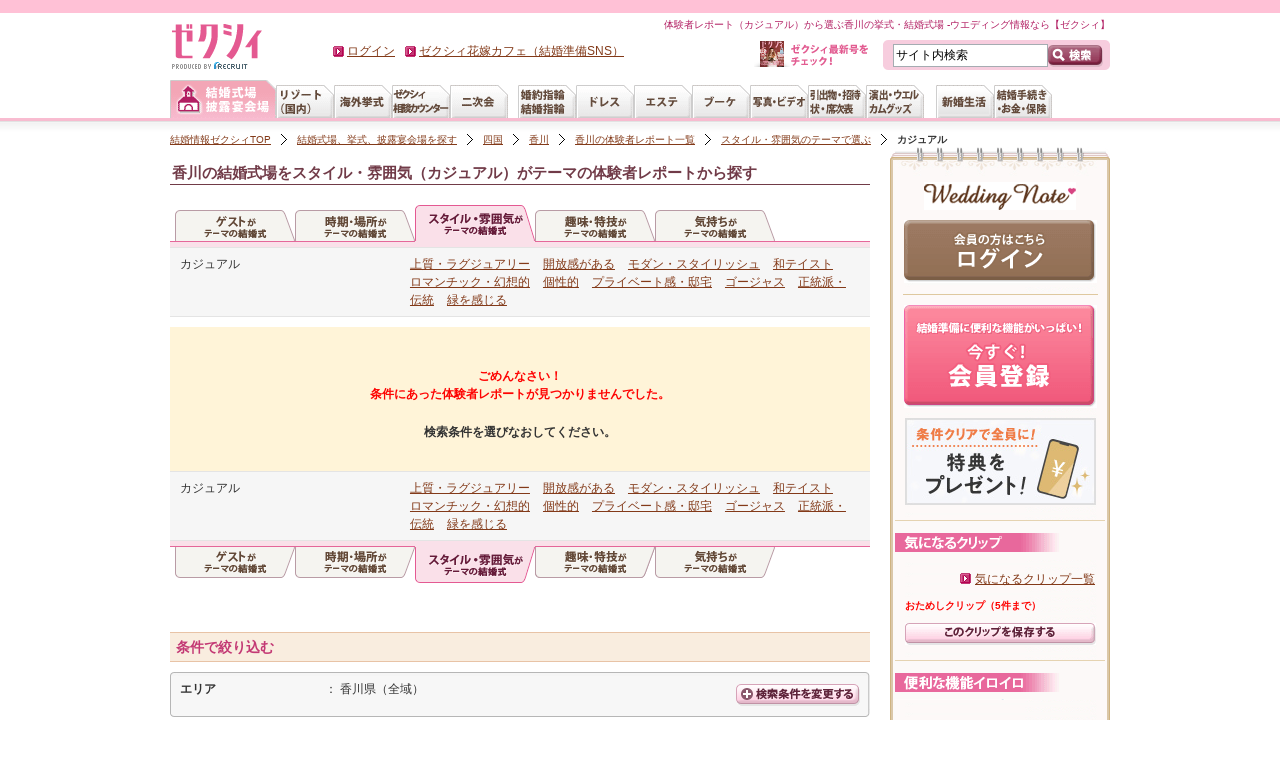

--- FILE ---
content_type: text/html;charset=UTF-8
request_url: https://zexy.net/wedding/kagawa/expList/exl_03/exm_28/
body_size: 9233
content:
<!DOCTYPE html PUBLIC "-//W3C//DTD XHTML 1.0 Transitional//EN" "http://www.w3.org/TR/xhtml1/DTD/xhtml1-transitional.dtd">
<html xmlns="http://www.w3.org/1999/xhtml" lang="ja-JP" xml:lang="ja-JP"><head prefix="og: https:/ogp.me/ns#">
<meta name="robots" content="noindex,follow" />
<meta http-equiv="Content-Type" content="text/html; charset=utf-8" />
<meta http-equiv="Pragma" content="no-cache" />
<meta http-equiv="Cache-Control" content="no-cache" />
<meta http-equiv="Expires" content="0" />
<title>体験者レポート（カジュアル）から選ぶ香川県の挙式・結婚式場｜ゼクシィ</title>

<meta name="description" content="体験者レポート（カジュアル）から香川県の挙式・結婚式場を探すページです。写真や料金プランはもちろん、ブライダルフェアの情報も掲載。実際に挙式をした感想も載っているので、どんなウエディングになるかイメージが沸きやすくなっています。挙式や結婚式場をお探しならゼクシィ" />
<meta name="keywords" content="結婚,結婚式場,挙式,披露宴会場,挙式会場,ブライダル,ウエディング,体験者レポート,カジュアル,香川県" />
<meta http-equiv="Content-Language" content="ja" />
<meta http-equiv="Content-Style-Type" content="text/css" />
<meta http-equiv="Content-Script-Type" content="text/javascript" />
<link rel="icon" href="/favicon.ico">
<link rel="canonical" href="https://zexy.net/wedding/kagawa/expList/exl_03/exm_28/">
	<link href="/css/common/default.css?1269302388" rel="stylesheet" type="text/css" media="all" />
		<link href="/css/common/typography.css?1382402277" rel="stylesheet" type="text/css" media="all" />
		<link href="/css/common/layout.css?1615426402" rel="stylesheet" type="text/css" media="all" />
		<link href="/css/common/container.css?1743038715" rel="stylesheet" type="text/css" media="all" />
		<link href="/css/common/popup.css?1403741867" rel="stylesheet" type="text/css" media="all" />
		<link href="/css/common/casset.css?1614215883" rel="stylesheet" type="text/css" media="all" />
		<link href="/css/common/form.css?1399507551" rel="stylesheet" type="text/css" media="all" />
		<link href="/css/common/customer.css?1411608132" rel="stylesheet" type="text/css" media="all" />
		<link href="/css/common/lb.css?1399507551" rel="stylesheet" type="text/css" media="all" />
		<link href="/css/common/layer.css?1269302388" rel="stylesheet" type="text/css" media="all" />
		<link href="/css/common/leftnavi.css?1354130090" rel="stylesheet" type="text/css" media="all" />
		<link href="/css/common/plug_in.css?1269302388" rel="stylesheet" type="text/css" media="all" />
		<!--[if IE 6]>
		<link href="/css/common/ie6_layout.css?1411608132" rel="stylesheet" type="text/css" media="all" />
		<![endif]-->
		<link href="/css/common/print.css?1269302388" rel="stylesheet" type="text/css" media="print" />
		<link href="/css/common/suggest.css?1320710920" rel="stylesheet" type="text/css" media="all" />
	<script type="text/javascript" src="/js/common.js?1731546084"></script>
	<script type="text/javascript">
//<![CDATA[

XY.config.pageContext.ctx = "";
XY.config.pageContext.ectx = "";
XY.config.pageContext.rctx = "";
//]]>
</script>
</head>
<body>
<script type="text/javascript">
var pageData;
(function () {
	var path = window.location.pathname;
	var fg = ('/' == path.charAt(0) ? path.substr(1) : path).split('/');
	if (fg.length == 0 || !fg[0]) return;
	if ('s' == fg[0]) fg.shift();
	if (fg.length == 0) return;
	
	var gcd, ccd=[], pcd, act;
	switch (fg[0]) {
	case 'wedding': gcd = '01'; break;
	case 'resort': gcd = '02'; break;
	case 'abroad': gcd = '03';
		if (fg.length > 2 && fg[2].match(/[0-9]{10}/)) {
			ccd.push(fg[2]);
			if (fg.length > 3 && fg[3].match(/[0-9]{10}/)) pcd = fg[3];
			else if (fg.length > 4 && fg[4].match(/[0-9]{10}/)) pcd = fg[4];
		}
		break;
	case 'nijikai': gcd = '04'; break;
	case 'ring': gcd = '05'; break;
	case 'dress': gcd = '06'; break;
	case 'bouquet': gcd = '07'; break;
	case 'esthe': gcd = '08'; break;
	case 'photo': gcd = '09'; break;
	case 'gift': gcd = '10'; break;
	case 'paper': gcd = '11'; break;
	case 'production': gcd = '12'; break;
	case 'interior': gcd = '13'; break;
	case 'entry':
		if (fg.length < 2) break;
		switch (fg[1]) {
		case 'kengakuYoyaku':
		case 'shiryoSeikyu':
		case 'fairYoyaku':
		case 'toiawase':
		case 'raikanEnq':
		case 'packKengakuYoyaku':
		case 'packShiryoSeikyu':
			act = true;
			var qp = (window.location.search || '?').substr(1).split('&');
			for (var idx=0; idx<qp.length; idx++) {
				if (qp[idx].indexOf('gyoshuCd=') == 0) gcd = qp[idx].substr(9);
				else if (qp[idx].indexOf('clientCd=') == 0) ccd.push(qp[idx].substr(9));
				else if (qp[idx].indexOf('productCd=') == 0) pcd = qp[idx].substr(10);
			}
			break;
		default: return;
		}
		break;
	default: return;
	}
	if (gcd) {
		if (ccd.length == 0) {
			for (var idx=1; idx<fg.length; idx++) {
				if (fg[idx].indexOf('c_') == 0) ccd.push(fg[idx].substr(2));
				else if (fg[idx].indexOf('s_') == 0) pcd = fg[idx].substr(2);
				else if (ccd.length > 0 && fg[idx].indexOf('sh_') == 0) pcd = fg[idx].substr(3);
				if (ccd.length > 0 && pcd) break;
			}
		}
		pageData = { 'items': [] };
		for (var idx=0; idx<ccd.length; idx++) {
			pageData['items'].push({ 'gyoshuCd': gcd, 'clientcd': ccd[idx] });
		}
		if (ccd.length == 0) pageData['items'].push({ 'gyoshuCd': gcd });
		if (pcd) pageData['items'][0]['productCd'] = pcd;
		if (act) {
			try {
				if(('sessionStorage' in window) && window['sessionStorage'] !== null && window.JSON){
					sessionStorage.setItem('ytmPageData', JSON.stringify(pageData));
				}
			} catch(e) {};
		}
	} else if (act) {
		try {
			if(('sessionStorage' in window) && window['sessionStorage'] !== null && window.JSON){
				pageData = JSON.parse(sessionStorage.getItem('ytmPageData'));
			}
		} catch(e) {};
	}
}());
</script>
<!-- Google Tag Manager -->
<noscript><iframe src="//www.googletagmanager.com/ns.html?id=GTM-NFL2X6"
height="0" width="0" style="display:none;visibility:hidden"></iframe></noscript>
<script>(function(w,d,s,l,i){w[l]=w[l]||[];w[l].push({'gtm.start':
new Date().getTime(),event:'gtm.js'});var f=d.getElementsByTagName(s)[0],
j=d.createElement(s),dl=l!='dataLayer'?'&l='+l:'';j.async=true;j.src=
'//www.googletagmanager.com/gtm.js?id='+i+dl;f.parentNode.insertBefore(j,f);
})(window,document,'script','dataLayer','GTM-NFL2X6');</script>
<!-- End Google Tag Manager -->
<script type="text/javascript" src="//tm.r-ad.ne.jp/8/default.js" charset="utf-8"></script><div id="platform" class="typeD">
	<div id="headerOuter1209">
	<div id="glonaviBorder"></div>
	<div id="header1209">
		<p class="siteID">
			<a href="https://zexy.net/"><img src="https://cdn.zexy.net/images/common/global_nav.png" alt="ウエディング、ブライダル、結婚準備ならゼクシィ" /></a></p>
		<div class="des_txt">
			体験者レポート（カジュアル）から選ぶ香川の挙式・結婚式場 -ウエディング情報なら【ゼクシィ】</div>
		<form action="https://zexy.net/fwSearch/" method="get" id="glnavi_freeword_form">
			<fieldset>
				<p class="search">
					<input name="FS" type="hidden" value="FW" />
					<input name="freeWord" type="text" class="txtArea" value="サイト内検索" />
					<input type="image" src="https://cdn.zexy.net/images/common/btn_searchheader.gif" alt="検索" class="searchBtn hover" />
				</p>
			</fieldset>
		</form>
		<div id="welcomeMessage"></div>
		<div id="honshi1307">
			<p class="cover"><a href="/mar/honshi/"><img src="/mar/honshi/img/con_01.jpg" width="24" height="26" alt="" /></a></p>
			<p class="txt"><a href="/mar/honshi/"><img src="https://cdn.zexy.net/images/common/ic_new_text.gif" width="77" height="22" alt="ゼクシィ最新号をチェック！" /></a></p>
		</div>
		<div id="globalNav1209">
	<dl id="naviList">
		<dt class="hidden">&nbsp;</dt>
			<dd id="gnwPreparation">
				<ul id="lnwPreparation" class="tabList">
					<li id="lnSearchHall">
							<a href="https://zexy.net/wedding/" class="gn_wedding"><img src="https://cdn.zexy.net/images/common/global_nav.png" alt="結婚式場、披露宴会場" class="active" /></a></li>
					<li id="lnSearchResort">
							<a href="https://zexy.net/resort/" class="gn_resort"><img src="https://cdn.zexy.net/images/common/global_nav.png" alt="リゾート（国内）" class="" /></a></li>
					<li id="lnSearchAbroad">
							<a href="https://zexy.net/abroad/" class="gn_abroad"><img src="https://cdn.zexy.net/images/common/global_nav.png" alt="海外挙式" class="" /></a></li>
					<li id="lnConsultation">
							<a href="https://zexy.net/navi/?inrlead=pc_header_naviTop" class="gn_navi"><img src="https://cdn.zexy.net/images/common/global_nav.png" alt="ゼクシィなび会場相談" class="" /></a></li>
					<li id="lnParty" class="rightEnd">
							<dl>
											<dt><a href="https://zexy.net/nijikai/" class="gn_nijikai"><img src="https://cdn.zexy.net/images/common/global_nav.png" alt="二次会" class="" /></a></dt>
											<dd><p>パーティー、二次会</p></dd>
										</dl>
									</li>
					<li id="lnSearchRing">
							<dl>
											<dt><a href="https://zexy.net/ring/" class="gn_ring"><img src="https://cdn.zexy.net/images/common/global_nav.png" alt="婚約指輪、結婚指輪" class="" /></a></dt>
											<dd><p>婚約指輪、結婚指輪</p></dd>
										</dl>
									</li>
					<li id="lnBeautyDress">
							<dl>
											<dt><a href="https://zexy.net/dress/" class="gn_dress"><img src="https://cdn.zexy.net/images/common/global_nav.png" alt="ドレス" class="" /></a></dt>
											<dd><p>ドレス・ドレス小物</p></dd>
										</dl>
									</li>
					<li id="lnBeautyEsthetic">
							<a href="https://zexy.net/esthe/" class="gn_esthe"><img src="https://cdn.zexy.net/images/common/global_nav.png" alt="エステ" class="" /></a></li>
					<li id="lnBeautyBouquet">
							<a href="https://zexy.net/bouquet/" class="gn_bouquet"><img src="https://cdn.zexy.net/images/common/global_nav.png" alt="ブーケ" class="" /></a></li>
					<li id="lnCommemoration">
							<dl>
											<dt><a href="https://zexy.net/photo/" class="gn_photo"><img src="https://cdn.zexy.net/images/common/global_nav.png" alt="写真、ビデオ" class="" /></a></dt>
											<dd><p>スタジオ撮影、ロケーション撮影、当日撮影、ブーケの押し花、ハネムーン</p></dd>
										</dl>
									</li>
					<li id="lnGuest">
							<dl>
											<dt><a href="https://zexy.net/reception/" class="gn_reception"><img src="https://cdn.zexy.net/images/common/global_nav.png" alt="引出物、招待状、席次表" class="" /></a></dt>
											<dd><p>引出物、引菓子、プチギフト、招待状、席次表、結婚報告はがき</p></dd>
										</dl>
									</li>
					<li id="lnSearchReception">
							<dl>
											<dt><a href="https://zexy.net/production/" class="gn_production"><img src="https://cdn.zexy.net/images/common/global_nav.png" alt="演出、ウエルカムグッズ" class="" /></a></dt>
											<dd><p>映像演出、ウエルカムアイテム、親ギフト、プロフィールパンフ、リングピロー、会場装花</p></dd>
										</dl>
									</li>
					</ul>
			</dd>
		<dt class="hidden">&nbsp;</dt>
			<dd id="gnnNewlife">
				<ul class="tabList">
					<li id="gnInterior">
							<dl>
											<dt><a href="https://zexy.net/newlife/" class="gn_interior"><img src="https://cdn.zexy.net/images/common/global_nav.png" alt="新婚生活" class="" /></a></dt>
											<dd><p>新婚生活</p></dd>
										</dl>
									</li>
					<li id="gnMoney">
							<dl>
											<dt><a href="https://zexy.net/money/" class="gn_money"><img src="https://cdn.zexy.net/images/common/global_nav.png" alt="結婚手続き・お金・保険" class="" /></a></dt>
											<dd><p>お金、保険、生活</p></dd>
										</dl>
									</li>
					</ul>
			</dd>
		</dl>
</div>
</div>
</div>
<div id="contents">
		<ol class="topicPath">
		<li><a href="https://zexy.net/">結婚情報ゼクシィTOP</a></li>
									<li><a href="https://zexy.net/wedding/">結婚式場、挙式、披露宴会場を探す</a></li>
									<li><a href="https://zexy.net/wedding/shikoku/">四国</a></li>
									<li><a href="https://zexy.net/wedding/kagawa/">香川</a></li>
									<li><a href="https://zexy.net/wedding/kagawa/expList/">香川の体験者レポート一覧</a></li>
									<li><a href="https://zexy.net/wedding/kagawa/expList/exl_03/" rel="nofollow">スタイル・雰囲気のテーマで選ぶ</a></li>
									<li class="lastChild"><span class="strong">カジュアル</span></li>
							</ol>
	<div id="mainContents">
			<h1>香川の結婚式場をスタイル・雰囲気（カジュアル）がテーマの体験者レポートから探す</h1>
			
			<div class="kWord">
	<ul class="kWordBy">
	<li>
		<a href="/wedding/kagawa/expList/exl_01/" rel="nofollow"><img src="/images/hall/tab_hihn_theme_guest.gif" alt="ゲストがテーマの結婚式" width="120" height="37" class="hover" /></a></li>
	<li>
		<a href="/wedding/kagawa/expList/exl_02/" rel="nofollow"><img src="/images/hall/tab_hihn_theme_place.gif" alt="時期・場所がテーマの結婚式" width="120" height="37" class="hover" /></a></li>
	<li>
		<img src="/images/hall/tab_hihn_theme_style_cr.gif" alt="スタイル・雰囲気がテーマの結婚式" width="120" height="37"  />
		</li>
	<li>
		<a href="/wedding/kagawa/expList/exl_04/" rel="nofollow"><img src="/images/hall/tab_hihn_theme_hoby.gif" alt="趣味・特技がテーマの結婚式" width="120" height="37" class="hover" /></a></li>
	<li>
		<a href="/wedding/kagawa/expList/exl_05/" rel="nofollow"><img src="/images/hall/tab_hihn_theme_feeling.gif" alt="気持ちがテーマの結婚式" width="120" height="37" class="hover" /></a></li>
	</ul>
<!-- /kWord --></div><div class="byDetail">
	<div class="locator">
		<div class="column3A">
			<p>カジュアル</p>
		<!-- /column4A --></div>
		<div class="column3B">
			<div class="keywordWrapper">
				<ul class="kWord">
				<li><a href="/wedding/kagawa/expList/exl_03/exm_30/" rel="nofollow">上質・ラグジュアリー</a></li>
							<li><a href="/wedding/kagawa/expList/exl_03/exm_26/" rel="nofollow">開放感がある</a></li>
							<li><a href="/wedding/kagawa/expList/exl_03/exm_40/" rel="nofollow">モダン・スタイリッシュ</a></li>
							<li><a href="/wedding/kagawa/expList/exl_03/exm_24/" rel="nofollow">和テイスト</a></li>
							<li><a href="/wedding/kagawa/expList/exl_03/exm_27/" rel="nofollow">ロマンチック・幻想的</a></li>
							<li><a href="/wedding/kagawa/expList/exl_03/exm_35/" rel="nofollow">個性的</a></li>
							<li><a href="/wedding/kagawa/expList/exl_03/exm_36/" rel="nofollow">プライベート感・邸宅</a></li>
							<li><a href="/wedding/kagawa/expList/exl_03/exm_29/" rel="nofollow">ゴージャス</a></li>
							<li><a href="/wedding/kagawa/expList/exl_03/exm_38/" rel="nofollow">正統派・伝統</a></li>
							<li><a href="/wedding/kagawa/expList/exl_03/exm_23/" rel="nofollow">緑を感じる</a></li>
							</ul>
				 
				<ul class="kWord" id="allKeywordTop">
				</ul>
			</div>
		<!-- /column4C --></div>
	<!-- /locator --></div>
	<!-- /byDetail --></div><div class="locator"></div>
			
			<div class="boxedItem searchMess">
			<p class="attention alignC">
				<strong>
					
							ごめんなさい！<br />
							条件にあった体験者レポートが見つかりませんでした。
						</strong>
			</p>
			<p class="alignC">
				<strong>検索条件を選びなおしてください。</strong>
					</p>
			<!-- /searchMess --></div>
	<div class="locator"></div>
			
			<div class="byDetail">
	<div class="locator">
		<div class="column3A">
			<p>カジュアル</p>
		<!-- /column4A --></div>
		<div class="column3B">
			<div class="keywordWrapper">
				<ul class="kWord">
				<li><a href="/wedding/kagawa/expList/exl_03/exm_30/" rel="nofollow">上質・ラグジュアリー</a></li>
							<li><a href="/wedding/kagawa/expList/exl_03/exm_26/" rel="nofollow">開放感がある</a></li>
							<li><a href="/wedding/kagawa/expList/exl_03/exm_40/" rel="nofollow">モダン・スタイリッシュ</a></li>
							<li><a href="/wedding/kagawa/expList/exl_03/exm_24/" rel="nofollow">和テイスト</a></li>
							<li><a href="/wedding/kagawa/expList/exl_03/exm_27/" rel="nofollow">ロマンチック・幻想的</a></li>
							<li><a href="/wedding/kagawa/expList/exl_03/exm_35/" rel="nofollow">個性的</a></li>
							<li><a href="/wedding/kagawa/expList/exl_03/exm_36/" rel="nofollow">プライベート感・邸宅</a></li>
							<li><a href="/wedding/kagawa/expList/exl_03/exm_29/" rel="nofollow">ゴージャス</a></li>
							<li><a href="/wedding/kagawa/expList/exl_03/exm_38/" rel="nofollow">正統派・伝統</a></li>
							<li><a href="/wedding/kagawa/expList/exl_03/exm_23/" rel="nofollow">緑を感じる</a></li>
							</ul>
				 
				<ul class="kWord" id="allKeywordBtm">
				</ul>
			</div>
		<!-- /column4C --></div>
	<!-- /locator --></div>
	<!-- /byDetail --></div><div class="kWordFnExp">
	<ul class="kWordBy">
		<li>
		<a href="/wedding/kagawa/expList/exl_01/" rel="nofollow"><img src="/images/hall/tab_hifn_theme_guest.gif" alt="ゲストがテーマの結婚式" width="120" height="37" class="hover" /></a></li>
		<li>
		<a href="/wedding/kagawa/expList/exl_02/" rel="nofollow"><img src="/images/hall/tab_hifn_theme_place.gif" alt="時期・場所がテーマの結婚式" width="120" height="37" class="hover" /></a></li>
		<li>
		<img src="/images/hall/tab_hifn_theme_style_cr.gif" alt="スタイル・雰囲気がテーマの結婚式" width="120" height="37"  />
		</li>
		<li>
		<a href="/wedding/kagawa/expList/exl_04/" rel="nofollow"><img src="/images/hall/tab_hifn_theme_hoby.gif" alt="趣味・特技がテーマの結婚式" width="120" height="37" class="hover" /></a></li>
		<li>
		<a href="/wedding/kagawa/expList/exl_05/" rel="nofollow"><img src="/images/hall/tab_hifn_theme_feeling.gif" alt="気持ちがテーマの結婚式" width="120" height="37" class="hover" /></a></li>
		</ul>
<!-- /kWordFn --></div><h2>条件で絞り込む</h2>
			<div class="condition searchCon">
	<div class="inBox formArea">
			<div class="locator">
				<dl>
						<dt>エリア</dt>
							<dd>：
			<span class="area">香川県（全域）</span>
							</dd></dl>
				<p><span class="searchFormOpener"><img src="https://cdn.zexy.net/images/common/btn_mid_panelopen.gif" alt="検索条件を変更する" width="124" height="22" class="hover" /></span></p>
			</div>
			<div class="searchPanel hidden">
				<div class="formMain01">
					<form id="searchForm-1" method="get" action="/wedding/expList/exl_03/exm_28"><h2>都道府県を選択してください</h2>
<div class="locator todofukenSet">
	<ul class="spanel">
		<li>
				<input type="checkbox" name="tdfkn" value="36" id="todofukenBox-36-2" class="areaSet-todofukenBox" /><label for="todofukenBox-36-2">徳島県</label>
			</li>
		<li>
				<input type="checkbox" name="tdfkn" value="37" checked="checked" id="todofukenBox-37-2" class="areaSet-todofukenBox" /><label for="todofukenBox-37-2">香川県</label>
			</li>
		<li>
				<input type="checkbox" name="tdfkn" value="38" id="todofukenBox-38-2" class="areaSet-todofukenBox" /><label for="todofukenBox-38-2">愛媛県</label>
			</li>
		<li>
				<input type="checkbox" name="tdfkn" value="39" id="todofukenBox-39-2" class="areaSet-todofukenBox" /><label for="todofukenBox-39-2">高知県</label>
			</li>
		</ul>
</div>

<div class="areaSet">
		<h2 class="areaSetToggler">エリアを選択してください</h2>
		<div class="todofukenAreaSet-36">
				<h3>徳島県</h3>
				<div class="locator checkBoxGroup">
						<p class="links"><span class="allChecker">すべてにチェック</span></p><ul class="spanelb">
							<li class="facet">
								<input type="checkbox" name="area" value="1003" id="localAreaBox-1003-2" /><label for="localAreaBox-1003-2">徳島県全域（6件）</label>
									</li>
							</ul>
					</div>
				</div>
		<div class="todofukenAreaSet-37">
				<h3>香川県</h3>
				<div class="locator checkBoxGroup">
						<p class="links"><span class="allChecker">すべてにチェック</span></p><ul class="spanelb">
							<li class="facet">
								<input type="checkbox" name="area" value="1001" id="localAreaBox-1001-2" /><label for="localAreaBox-1001-2">高松・東讃（10件）</label>
									</li>
							<li class="facet">
								<input type="checkbox" name="area" value="1002" disabled="disabled" id="localAreaBox-1002-2" /><label for="localAreaBox-1002-2"><span class="zeroFacetCount">中讃・西讃（0件）</span></label>
									</li>
							</ul>
					</div>
				</div>
		<div class="todofukenAreaSet-38">
				<h3>愛媛県</h3>
				<div class="locator checkBoxGroup">
						<p class="links"><span class="allChecker">すべてにチェック</span></p><ul class="spanelb">
							<li class="facet">
								<input type="checkbox" name="area" value="1004" id="localAreaBox-1004-2" /><label for="localAreaBox-1004-2">東予（2件）</label>
									</li>
							<li class="facet">
								<input type="checkbox" name="area" value="1005" id="localAreaBox-1005-2" /><label for="localAreaBox-1005-2">中予・南予（15件）</label>
									</li>
							</ul>
					</div>
				</div>
		<div class="todofukenAreaSet-39">
				<h3>高知県</h3>
				<div class="locator checkBoxGroup">
						<p class="links"><span class="allChecker">すべてにチェック</span></p><ul class="spanelb">
							<li class="facet">
								<input type="checkbox" name="area" value="1006" id="localAreaBox-1006-2" /><label for="localAreaBox-1006-2">高知県全域（8件）</label>
									</li>
							</ul>
					</div>
				</div>
		</div>
<div class="aroundAreaSet">
		<h3 id="aroundAreaSet2-toggleHeader">上記以外の周辺エリア</h3>
		<div class="locator">
			<ul class="spanelb">
				<li class="aroundAreaBox facet todofuken-aroundArea37 todofuken-aroundArea36">
					<input type="checkbox" name="area" value="0653" id="aroundArea-0653-2" /><label for="aroundArea-0653-2">神戸・淡路島・その他の兵庫県（103件）</label>
						</li>
				<li class="aroundAreaBox facet todofuken-aroundArea37">
					<input type="checkbox" name="area" value="0702" id="aroundArea-0702-2" /><label for="aroundArea-0702-2">倉敷市・周辺（5件）</label>
						</li>
				<li class="aroundAreaBox facet todofuken-aroundArea38">
					<input type="checkbox" name="area" value="0704" id="aroundArea-0704-2" /><label for="aroundArea-0704-2">備後・県北（24件）</label>
						</li>
				</ul>
		</div>
	</div>
<div class="btm">
						<input type="image" class="hover" src="https://cdn.zexy.net/images/common/btn_mid_research_05.gif" alt="再検索する" />
							</div>
						</form></div>
			</div>
		
	<!-- /inBox --></div>
	<!-- /condition searchCon --></div><!-- /mainContents --></div>
		<div id="subContents">
			<div id="myArea">
	</div>
<div id="seoArea">
		<div class="seoAnavi">
								<h2 class="seoAnaviHd">体験者レポート一覧を他のエリアから探す</h2>
								<dl>
									<dt>【四国】</dt>
									<dd class="unResize">
										<dl>
												<dt>
													<a href="/wedding/tokushima/expList/exl_03/exm_28/">徳島県</a></dt>
												</dl>
										<dl>
												<dt>
													<span class="unlink">香川県</span></dt>
												<dd>
															<a href="/wedding/kagawa/a_1001/expList/exl_03/exm_28/">高松・東讃</a></dd>
													<dd>
															<a href="/wedding/kagawa/a_1002/expList/exl_03/exm_28/">中讃・西讃</a></dd>
													</dl>
										<dl>
												<dt>
													<a href="/wedding/ehime/expList/exl_03/exm_28/">愛媛県</a></dt>
												</dl>
										<dl>
												<dt>
													<a href="/wedding/kochi/expList/exl_03/exm_28/">高知県</a></dt>
												</dl>
										</dd>
								</dl>
								<div class="seoAnaviFooter">&nbsp;</div>
							</div>
						<div class="seoAnavi">
				<h2>香川の他のサービスから結婚式場を探す</h2>
				<dl>
					<dt>
							<a href="/wedding/kagawa/clientList/">結婚式場・挙式会場一覧</a></dt>
					<dt>
							<a href="/wedding/kagawa/fairClientList/">ブライダルフェア一覧(会場ごと)</a></dt>
					<dt>
							<a href="/wedding/kagawa/expList/">体験者レポート一覧</a></dt>
					<dt>
							<a href="/wedding/kuchikomi/kagawa/">口コミ一覧</a></dt>
					</dl>
				<div class="seoAnaviFooter">&nbsp;</div>
			<!-- /seoAnavi --></div>
		<div id="seoArea">
	<div class="seoAnavi">
		<h2 class="seoAnaviHd">テーマで香川の結婚式場探し</h2>
								<dl>
										<dt>
											<a href="/wedding/kagawa/hotelwedding/">ホテルウェディング</a></dt>
									</dl>
								<dl>
										<dt>
											<a href="/wedding/kagawa/restaurantwedding/">レストランウェディング</a></dt>
									</dl>
								<dl>
										<dt>
											<a href="/wedding/kagawa/chapel/">チャペルウェディング</a></dt>
									</dl>
								<dl>
										<dt>
											<a href="/wedding/kagawa/gardenwedding/">ガーデンウェディング</a></dt>
									</dl>
								<dl>
										<dt>
											<a href="/wedding/kagawa/private/">プライベートウェディング、貸切挙式</a></dt>
									</dl>
								<dl>
										<dt>
											<a href="/wedding/kagawa/jinzenshiki/">人前式</a></dt>
									</dl>
								<dl>
										<dt>
											<a href="/wedding/kagawa/guesthouse/">ゲストハウスウェディング</a></dt>
									</dl>
								<dl>
										<dt>
											<a href="/wedding/kagawa/shinzenshiki/">神前式</a></dt>
									</dl>
								<dl>
										<dt>
											<a href="/wedding/kagawa/kyoshiki/">挙式のみ</a></dt>
									</dl>
								<dl>
										<dt>
											<a href="/wedding/kagawa/shoninzu/">少人数の挙式・結婚式</a></dt>
									</dl>
								<div class="seoAnaviFooter">&nbsp;</div>
						<!-- /seoAnavi --></div>
<!-- /seoArea --></div>

</div>
<!-- /subContents --></div>
	<!-- /contents --></div>

	<div id="footer">
	<div id="footerInner">
	
		<ol class="topicPath">
		<li><a href="https://zexy.net/">結婚情報ゼクシィTOP</a></li>
									<li><a href="https://zexy.net/wedding/">結婚式場、挙式、披露宴会場を探す</a></li>
									<li><a href="https://zexy.net/wedding/shikoku/">四国</a></li>
									<li><a href="https://zexy.net/wedding/kagawa/">香川</a></li>
									<li><a href="https://zexy.net/wedding/kagawa/expList/">香川の体験者レポート一覧</a></li>
									<li><a href="https://zexy.net/wedding/kagawa/expList/exl_03/" rel="nofollow">スタイル・雰囲気のテーマで選ぶ</a></li>
									<li class="lastChild"><span class="strong">カジュアル</span></li>
							</ol>
	<p class="up"><a href="#platform" id="scrollTop">ページの先頭へ戻る</a></p>

		<div class="locator">
				<h2><span>結婚式場・挙式を他のエリアから選ぶ</span></h2>
			</div>
			<div class="footerNav">
				<div class="footerNav">
	<ul>
		<li>
					<a href="/wedding/hokkaido/">北海道</a></li>
			<li>
					<a href="/wedding/tohoku/">東北</a></li>
			<li>
					<a href="/wedding/kitakanto/">茨城・栃木・群馬</a></li>
			<li>
					<a href="/wedding/shutoken/">首都圏</a></li>
			<li>
					<a href="/wedding/chubu/">北陸・甲信越・静岡</a></li>
			<li>
					<a href="/wedding/tokai/">東海</a></li>
			<li>
					<a href="/wedding/kansai/">関西</a></li>
			<li>
					<a href="/wedding/chugoku/">岡山・広島・山口・鳥取・島根</a></li>
			<li>
					<a href="/wedding/shikoku/">四国</a></li>
			<li>
					<a href="/wedding/kyushu/">九州・沖縄</a></li>
			</ul>
</div></div>
		<div class="locator">
				<h2><span>ゼクシィのサービス</span></h2>
			</div>
			<div class="footerNav">
				<ul>
<li><a href="https://zexy.net/wedding/">結婚式場・挙式</a></li>
	<li><a href="https://zexy.net/contents/uxd/otodokezexy/">お届けゼクシィ</a></li>
	<li><a href="https://zexy.net/resort/">リゾートウエディング・リゾート挙式</a></li>
	<li><a href="https://zexy.net/abroad/">海外ウエディング・海外挙式</a></li>
	<li><a href="https://zexy.net/navi/">ゼクシィ相談カウンター</a></li>
	<li><a href="https://zexy.net/nijikai/">二次会</a></li>
	<li><a href="https://zexy.net/ring/">婚約指輪・結婚指輪</a></li>
	<li><a href="https://zexy.net/dress/">ウエディングドレス</a></li>
	<li><a href="https://zexy.net/bouquet/">ブーケ</a></li>
	<li><a href="https://zexy.net/esthe/">ブライダルエステ</a></li>
	<li><a href="https://zexy.net/photo/">結婚写真</a></li>
	<li><a href="https://zexy.net/gift/">引き出物・ギフト</a></li>
	<li><a href="https://zexy.net/petitgift/">プチギフト</a></li>
	<li><a href="https://zexy.net/paper/">招待状・席次表</a></li>
	<li><a href="https://zexy.net/production/">演出</a></li>
	<li><a href="https://zexy.net/interior/">家具・インテリア</a></li>
	<li><a href="https://zexy.net/money/">お金、保険、手続き</a></li>
	<li><a href="https://zexy.net/house/">新居</a></li>
	</ul></div>
		</div>

	<div class="utility">
		<script type="text/javascript">
	document.addEventListener('DOMContentLoaded', () => {
	const hasPcViewFromCookie = document.cookie.includes('PC_VIEW=1');
	const isEntryPage = location.pathname.includes('/entry/');
	
	if (hasPcViewFromCookie && isEntryPage === false) {
		const gotoSmpElms = document.querySelectorAll('.gotoSmp[style*="none"]');
		if (!gotoSmpElms.length) return;

		for (const gotoSmpElm of gotoSmpElms) {
			const gotoSmpLinkElm = gotoSmpElm.querySelector('a');
			gotoSmpElm.style.display = 'block';
			gotoSmpLinkElm?.addEventListener('click', () => {
				document.cookie = 'PC_VIEW=; expires=Thu, 01 Jan 1970 00:00:00 UTC; path=/;';
			});
		}
	}
});
</script>
<div class="gotoSmp" style="display:none;">
	<a href="/"><img alt="スマートフォンサイトへ" src="/contents/images/generaltop/btn_gotosmp.jpg" style="margin:10px 0 0 0;"></a>
</div>
<div class="utilityInner">
			<ul>
				<li><a href="https://zexy.net/contents/guide/faq/enquiry.html">サイトに関するお問合せ（FAQ)</a></li>
				<li><a href="https://help.zexy.net/s/article/000023956/">請求した資料が届かない場合はこちら</a></li>
				<li><a href="https://help.zexy.net/s/article/000024052/">広告掲載に関するお問合せ</a></li>
				<li><a href="https://cdn.p.recruit.co.jp/terms/cmn-t-1001/index.html?p=pp005">プライバシーポリシー</a></li>
				<li><a href="https://zexy.net/contents/guide/help/agreement.html">利用規約</a></li>
				<li class="lastChild"><a href="https://zexy.net/contents/guide/information.html">サイトマップ</a></li>
			</ul>
			<address>
				<a href="https://www.recruit.co.jp/" class="openNewWindow"><img src="/images/common/copyright.gif" height="30" width="317" alt="リクルート" /></a></address>
			<p>※各会場・各ショップの情報ページにおけるゼクシィに限定する旨の表現は、ゼクシィのサイト限定であることを指します。</p>
		</div>
	</div>
</div></div><!-- propにevarと同じ値を設定 -->
		<!-- SiteCatalyst code version: H.20.3.
Copyright 1997-2009 Omniture, Inc. More info available at
http://www.omniture.com -->
<script type="text/javascript" src="/js/s_code.js?1764203732"></script>
<script type="text/javascript">
//<![CDATA[
s.events = "";
s.products = "";
s.pageName = "体験者レポート一覧 - 結婚式場";
s.prop3 = "wedding";
s.prop4 = "";
s.prop5 = "off";
s.prop7 = "";
s.prop9 = "";
s.prop12 = "";
s.prop16 = "";
s.prop25 = "";
s.prop26 = "";
s.prop31 = "";
s.prop54 = "";
s.prop64 = "";
s.prop65 = "";
s.prop66 = "";
s.prop67 = "";
s.prop68 = "";
s.prop73 = "";
s.prop47 = "";
s.prop48 = "";

s.prop53 = "";
s.prop61 = "";
s.prop62 = "";
s.prop63 = "";
s.eVar6 = "";
s.eVar14 = "";
s.eVar21 = "";
s.eVar25 = "";
s.eVar32 = "";
s.eVar33 = "";
s.eVar34 = "";
s.eVar35 = "";
s.eVar53 = "";
s.eVar54 = "";
s.eVar73 = "";
s.eVar61 = "";
s.eVar62 = "";
s.eVar63 = "";
s.eVar64 = "";
s.eVar47 = "";
s.eVar48 = "";
s.eVar16 = "";
s.list1 = "";
s.list2 = "";
//]]>
</script>


<script type="text/javascript">
//<![CDATA[
function removeSearchParameter(checkQuery) {
	if (checkQuery.length < 2) {
		return checkQuery;
	}
	var regQuery = new RegExp("[?&](tdfkn|area|tkch|ht|st|in|bg|x|y)=[^?&]*","g");
	checkQuery = checkQuery.replace(regQuery,"");
	
	if (checkQuery.length > 0) {
		checkQuery = "?" + checkQuery.substring(1);
	}
	return checkQuery;
}
var reg = new RegExp("(client|shop|stationShop|shohin|plan|fair|fairClient)List");
var pathname = location.pathname;
if (pathname.match(reg)) {
	s.pageURL = location.protocol+"//"+location.host+pathname + removeSearchParameter(location.search);
}
var referrer = document.referrer;
if (referrer && referrer.match(reg)) {
	var refQuery = "";
	if (referrer.indexOf("?") != -1) {
		refQuery = referrer.substring(referrer.indexOf("?"));
		refQuery = removeSearchParameter(refQuery);
	}
	s.referrer = referrer.replace(/\?.*/,refQuery);
}
//]]>
</script>
<script type="text/javascript">
			//Case param URL notSendPV = true then not send PV logs
			var s_code = '';
			if (s.getQueryParam('notSendPV') !== 'true') {
				s_code = s.t();
				if (s_code) {
					document.write(s_code);
				}
			}
		</script>
	<!-- End SiteCatalyst code version: H.20.3. -->
<!-- WebAntenna -->			
			<script type="text/javascript" src="https://tr.webantenna.info/js/webantenna.js"></script>
			<script type="text/javascript">
			if ( typeof( webantenna ) == 'function' ) {
			_wa.account = 'WAQhmt-1';
			 webantenna();
			}
			</script>
			<noscript>
			<img width="1" height="1" alt="" src="https://tr.webantenna.info/_webantenna.png?ga=WAQhmt-1&amp;jse=0" />
			</noscript>
			<!-- end WebAntenna -->
		<script type="text/javascript">
  (function () {
    var tagjs = document.createElement("script");
    var s = document.getElementsByTagName("script")[0];
    tagjs.async = true;
    tagjs.src = "//s.yjtag.jp/tag.js#site=HFTVv9M";
    s.parentNode.insertBefore(tagjs, s);
  }());
</script>
<noscript>
  <iframe src="//b.yjtag.jp/iframe?c=HFTVv9M" width="1" height="1" frameborder="0" scrolling="no" marginheight="0" marginwidth="0"></iframe>
</noscript>
<script type="application/ld+json">{
	"@context": "https://schema.org",
	"@type": "BreadcrumbList",
	"itemListElement": [
		{
			"@type": "ListItem",
			"item": "https://zexy.net/",
			"name": "結婚情報ゼクシィTOP",
			"position": 1
		},
		{
			"@type": "ListItem",
			"item": "https://zexy.net/wedding/",
			"name": "結婚式場、挙式、披露宴会場を探す",
			"position": 2
		},
		{
			"@type": "ListItem",
			"item": "https://zexy.net/wedding/shikoku/",
			"name": "四国",
			"position": 3
		},
		{
			"@type": "ListItem",
			"item": "https://zexy.net/wedding/kagawa/",
			"name": "香川",
			"position": 4
		},
		{
			"@type": "ListItem",
			"item": "https://zexy.net/wedding/kagawa/expList/",
			"name": "香川の体験者レポート一覧",
			"position": 5
		},
		{
			"@type": "ListItem",
			"item": "https://zexy.net/wedding/kagawa/expList/exl_03/",
			"name": "スタイル・雰囲気のテーマで選ぶ",
			"position": 6
		},
		{
			"@type": "ListItem",
			"item": "https://zexy.net/wedding/kagawa/expList/exl_03/exm_28/",
			"name": "カジュアル",
			"position": 7
		}
	]
}</script>
	</body>
</html>

--- FILE ---
content_type: text/html;charset=UTF-8
request_url: https://zexy.net/entry/ajax/myArea/?_=1770097962548&url=%2Fwedding%2Fkagawa%2FexpList%2Fexl_03%2Fexm_28%2F&isShowOnlineBnr=false
body_size: 1534
content:
<div class="tit">
	<h2><span class="spr_img_wnote_02"><img src="https://cdn.zexy.net/images/sprite/myAreaSprite.png" alt=""/></span></h2>
		<ul>
			<li id="btn-login"><a href="https://zexy.net/entry/loginPopup/" rel="nofollow" class="openNewWindowMyArea spr_btn_entry_login"><img src="https://cdn.zexy.net/images/sprite/myAreaSprite.png" alt="会員の方はこちら ログイン"/></a><br />
			</li>
		</ul>
	<p id="btn-regist"><a href="https://zexy.net/entry/preRegist/" rel="nofollow" class="spr_btn_entry_03"><img src="https://cdn.zexy.net/images/sprite/myAreaSprite.png" alt="今すぐ！会員登録"></a></p>
</div>
<p class="inner img">
	<a href="/xy/camp/?fed=cmp_non_right1" target="_blank"><img src="/contents/include/images/camp/camp/bnr_rightnavi.jpg" alt="ゼクシィ 式場探し特典" width="189" height="85"></a>
</p><span id="clip">
	<h3><span class="spr_h3_ma_clip_02"><img src="https://cdn.zexy.net/images/sprite/myAreaSprite.png" alt=""/></span></h3>
	<ul class="links lineN">
	</ul></span>
<p class="learnMore"><a href="https://zexy.net/entry/trialClipList/">気になるクリップ一覧</a></p>
<div class="inner">
	<p class="sTxt"><strong class="attention">おためしクリップ（5件まで）<br /></strong></p>
	<p><a href="https://zexy.net/entry/preRegist/" rel="nofollow" class="spr_btn_mid_clipsave"><img src="https://cdn.zexy.net/images/sprite/myAreaSprite.png" alt=""/></a></p>
</div>

<h3><span class="spr_h3_ma_function"><img src="https://cdn.zexy.net/images/sprite/myAreaSprite.png" alt=""/></span></h3>

<ul class="function">
	<li class="str">
	<span class="spr_img_s_plancheck"><img src="https://cdn.zexy.net/images/sprite/myAreaSprite.png" alt=""/></span>
	
	<a href="https://zexy.net/contents/guide/help/dandori.html" rel="nofollow" class="spr_btn_mid_plan"><img src="https://cdn.zexy.net/images/sprite/myAreaSprite.png" alt=""/></a></li>
	
</ul>
<div class="btmConnect">
	<p class="innerBtn learnMore"><a href="https://zexy.net/contents/guide/intro/member.html" rel="nofollow">すべての機能の紹介を見る</a></p>
</div>
<p class="inner img">
	<a href="/mar/manual/top.html">
		<img src="/contents/include/images/bnr_manual.png" alt="結婚準備完ペキマニュアル" width="100%" />
	</a>
</p>
<p class="inner img">
	<a href="/article/">
		<img src="/contents/include/images/bnr_webmagazine.jpg" alt="ゼクシィWEBMAGAZINE" width="100%" />
	</a>
</p><div class="hCafe">
	<h3><span class="spr_h3_ma_hc"><img src="https://cdn.zexy.net/images/sprite/myAreaSprite.png" alt=""/></span></h3>
	<div class="inner">
		<h4><span class="spr_h4_mahc_comm"><img src="https://cdn.zexy.net/images/sprite/myAreaSprite.png" alt=""/></span></h4>
		<ul>
			<li>
					<a href="https://cafe.zexy.net/CSP/community/home.jsp?id=101" class="openNewWindowMyArea">ゼクシィ見たよ！</a></li>
			<li>
					<a href="https://cafe.zexy.net/CSP/community/home.jsp?id=71" class="openNewWindowMyArea">会場探し中！</a></li>
			</ul>
		<p class="learnMore"><a href="https://cafe.zexy.net/CSP/home/top.jsp" class="openNewWindowMyArea">ゼクシィ花嫁カフェへ行く</a></p>
	</div>
</div>
<div class="btm">
</div>


--- FILE ---
content_type: text/css
request_url: https://zexy.net/css/common/default.css?1269302388
body_size: 588
content:
@charset "utf-8";

/* ------------------------------------------------------------
  filename:default.css
  created: 090407
  update:  090407
------------------------------------------------------------ */

/* ------------------------------------------------------------ Initialization of the browser style */

html,
body,
div,
span,
h1,
h2,
h3,
h4,
h5,
h6,
p,
blockquote,
pre,
a,
address,
code,
em,
strong,
img,
q,
dl,
dt,
dd,
ol,
ul,
li,
form,
fieldset,
legend,
label,
table,
caption,
tbody,
tfoot,
thead,
tr,
th,
td {
	margin: 0;
	padding: 0;
	font-style: normal;
	font-weight: normal;
}

/* ------------------------------------------------------------ body reset */
body {
	font-family: "ヒラギノ角ゴ Pro W3", Hiragino Kaku Gothic Pro, "ＭＳ Ｐゴシック", Osaka, Helvetica, Arial, sans-serif;
	font-size: 10px;
}

* html body { font-size: xx-small; }

*:first-child+html body { font-size: x-small; }

table { font-size: 100%; }

/* ------------------------------------------------------------ Table Elements */
table,
th,
td {
	border-collapse: collapse;
	border-spacing: 0;
}

/* ------------------------------------------------------------ etc */
a,
fieldset,
img { border: 0; }

img,
input { vertical-align: middle; }
/* EOF */


--- FILE ---
content_type: text/css
request_url: https://zexy.net/css/common/typography.css?1382402277
body_size: 618
content:
@charset "utf-8";

/* ------------------------------------------------------------
  filename:typography.css
  created: 090407
  update:  090407
------------------------------------------------------------ */

/* ------------------------------------------------------------ 基本設定 */

h1,
h2,
h3,
h4,
h5,
h6,
p,
li,
dt,
dd,
th,
td,
pre,
caption,
address {
	line-height: 1.5;
	color: #333;
	font-size: 120%;
}

/* 最大長対応 */

h1,
h2,
h3,
h4,
h5,
h6,
p,
li,
dt,
dd,
th,
td,
label,
span,
pre { word-break:break-all; }

ol li,
ul li { list-style: none; }

/* 入れ子対応 */

p input,
p select,
p textarea,
li p,
li li,
li dt,
li dd,
li input,
li select,
li textarea,
dd p,
dd li,
dd dt,
dd dd,
dd input,
dd select,
dd textarea,
th p,
th li,
th dt,
th dd,
th input,
th select,
th textarea,
td p,
td li,
td dt,
td dd,
td input,
td select,
td textarea { font-size: 100%; }

/* 強調スタイル */

em {
	font-size: 125%;
	font-weight: bold !important;
}

strong { font-weight: bold; }

span.em {
	font-size: 125%;
	font-weight: bold !important;
}

span.strong { font-weight: bold; }

strong.more { color: #C00; }

strong.most {
	color: #C00;
	font-weight: bold;
}

/* リンクスタイル */

a:link {
	color:#833A19;
	text-decoration: underline;
}

a:visited {
	color:#800080;
	text-decoration: underline;
}

a:hover,
a:active {
	color:#E75991;
	text-decoration: underline;
}


/* EOF */


--- FILE ---
content_type: text/css
request_url: https://zexy.net/css/common/casset.css?1614215883
body_size: 7189
content:
@charset "utf-8";

/* ------------------------------------------------------------
  filename:casset.css
  created: 090528
  update:  090528
------------------------------------------------------------ */

/* --------------------------------------------------- 見出し */

/* 帯見出し */
div#mainContents div.hallTitBox {
  width:100%;
  margin-top:10px;
  clear:both;
}

div#mainContents div.hallTit {
  margin-right:20px;
  padding:5px 10px;
  background-color:#F4EFE9;
}

div#mainContents div.hallTit.hallTitHover,
div#mainContents div.hallTitCheck div.hallTit.hallTitHover{
  background-color:#FFF1DD;
}

div#mainContents div.hallTitInner h2 a.hallTitAnchorHover{
  color:#E55991;
}

* html div#mainContents div.hallTit { height:30px; }

div#mainContents div.hallTit ul.icoList li {
  margin-left:5px;
  padding-right:0;
  display:inline;
}

div#mainContents table.savehan tbody tr td ul.icoList li {
  display:inline-table;
  margin-right:5px;
}

* html div#mainContents div.hallTit h2 img { vertical-align:top; }

div#mainContents div.hallTit h2 img.headIco { vertical-align:middle; }

div.cassetList div#mainContents div.hallTitBox { margin-top:10px; }

div.cassetList div#mainContents div.firstChild { margin-top:10px; }

div.rankList div#mainContents div.itemText { padding-bottom:3px; }
div#mainContents div.hallTitCheck {
  width:700px;
  margin:0;
  margin-right:20px;
  background-color:#E8D7CD;
}

div#mainContents div.hallTitCheck div.hallTit {
  float:left;
  width:640px;
  display:inline;
  margin-right:20px;
  margin:0;
  padding:5px 10px;
  background-color:#F4EFE9;
}

* html div#mainContents div.hallTitCheck div.hallTit { width:660px; }

div#mainContents div.hallTitCheck p.check {
  float:left;
  width:40px;
  margin:0;
  padding:6px 0;
  text-align:center;
}

div#mainContents div.hallTitCheck div.check {
  float:left;
  width:40px;
  margin:0;
  padding:6px 0;
  text-align:center;
}

div#mainContents div.hallTit div.info,
div#mainContents div.hallTit div.hallTitInner {
  width:100%;
}

div#mainContents div.hallTit div.hallTitInner div.info h2 {
  margin-top:2px;
}
div#mainContents div.hallTit div.info p {
  float:left;
  display:inline;
  margin:0 10px 0 0;
}

div#mainContents div.hallTit div.hallTitInner p {
  display:inline;
  margin:0 10px 0 0;
  zoom:1;
}

div#mainContents div.hallTit div.hallTitInner p img { margin:2px 0; }

div#mainContents div.hallTit div.hallTitInner h2 {
  float:left;
  display:inline;
  margin:0 10px 0 0;
  width:auto;
}

div#mainContents div.hallTit div.hallTitInner h2 img { margin-right:5px; }

div#mainContents div.hallTit div.hallTitInner h2 a img {
  margin-right:0;
  margin-left:5px;
}

div#mainContents div.hallTit div.hallTitInner h2 span { margin-left:10px; }

div#mainContents div.hallTit div.hallTitInner p span.detail {
  vertical-align:bottom;
  margin-left:10px;
}

div#mainContents div.hallTit div.hallTitInner p span.detail img { margin:1px 0; }

div#mainContents div.hallTit div.hallTitInner p.date {
  float:right;
  margin:2px 5px 0 0;
}

div#mainContents div.hallTit div.info ul.icoList {
  float:right;
  margin:0;
}

div#mainContents div.hallTit div.hallTitInner h2 {
  clear: none;
  display:inline;
  border:0;
  padding:0;
  background-color: transparent;
}

div#mainContents div.hallTit div.hallTitInner h2 a {
  background:none;
  padding-right:0;
  margin-right:1px;
}

div#mainContents div.hallTit div.hallTitInner h2 a img { vertical-align:top; }

/*所要時間*/
div#mainContents div.hallTit div.hallTitInner p.MultiTime {
	float:right;
	margin-right: 0px !important;
	font-weight:bold;
	padding:2px 0 0 20px;
	background:url(../../images/hall/multiTime.gif) no-repeat;
}

div#mainContents div.hallTit div.info p.MultiTime {
	float:right;
	margin-right: 0px !important;
	font-weight:bold;
	padding:2px 0 0 20px;
	background:url(../../images/hall/multiTime.gif) no-repeat;
}

div#mainContents div.single { padding:5px 10px; }

div#mainContents div.bgNone {
  margin-top:10px;
  padding:0;
  background-color:#FFF;
}

div#mainContents div.bgNone h2 { background-color:#FFF; }

div#mainContents div.hallTitCheck:after,
div#mainContents div.single:after,
div#mainContents div.hallTit div.info:after,
div#mainContents div.hallTit div.hallTitInner:after {
  display: block;
  clear: both;
  height: 0;
  visibility: hidden;
  content: ".";
}

div#mainContents div.hallTit div.hallTitInner h2 a.btn {
  padding:0;
  background-image:none;
}

/* 横並びカセット*/
div#mainContents div.cassetH div.hallTitBox,
div#mainContents div.cassetH div.column4A p.img,
div#mainContents div.cassetH div.column4B p.img {
  margin-top:0;}
* html div#mainContents div.cassetH div.hallTitBox,
* html div#mainContents div.cassetH div.column4A p.img,
* html div#mainContents div.cassetH div.column4B p.img {
  margin-top:10px;}
*:first-child+html div#mainContents div.cassetH div.hallTitBox,
*:first-child+html div#mainContents div.cassetH div.column4A p.img,
*:first-child+html div#mainContents div.cassetH div.column4B p.img {
  margin-top:10px;}
/* main catch */

dl.mainCatch dt,
p.mainCatch {
  color:#792244;
  font-weight:bold;
}

dl.mainCatch dd { margin-top:8px; }

div#mainContents dl.mainCatch dd span.planHead {
	font-weight:bold;
}

div#mainContents dl.mainCatch dd ul.links.planInfo {
	padding-left:115px;
	margin-top:0;
	font-size:11px;
	margin-right:0;
}

dl.infoTxt dt {
  font-weight:bold;
  margin-top:10px;
}

/* magagine */

div#mainContents p.magaTxt { color:#614A38; }

/* 同時開催 */

div#mainContents dl.pipeTxt dt,
 div#mainContents dl.pipeTxt dd {
  display:inline;
  margin-right:10px;
}

/* 同時開催 */

div#lbContents dl.pipeTxt dt,
 div#lbContents dl.pipeTxt dd {
  display:inline;
  margin-right:10px;
}
/* ------------------------------------------------------------ リスト */

/* link */
div#mainContents ul li ul.fairShopList {
	display:inline;
	float:left;
	font-size:90%;
	margin:0 10px 0 0;
	text-align:left;
	width:320px;
}

/* link */
div#mainContents ul li ul.fairShopList li,
div#mainContents ul li ul.fairShopClientList li{
  line-height:12px;
}

/* link */
div#mainContents ul li ul.fairShopClientList {
	display:inline;
	float:left;
	font-size:90%;
	margin:0 10px 0 0;
	text-align:left;
	width:400px;
}

/* btn */
div#mainContents ul.sideBtnNt,
div#mainContents ul.sideBtn,
div#mainContents ul.sideLBtn {
  margin:10px 15px 0 0;
  text-align:right;
  float:right;
  display:inline;
}

div#mainContents ul.sideBtnHallClip {
  margin:10px 5px 0 0;
  text-align:right;
  float:right;
  display:inline;
}

div#mainContents ul.sideBtnNt{
  margin-top:0;
  padding-top:0;
}


div#mainContents ul.sideLBtn { float:left; }
div#mainContents ul.sideLBtnLb { float:right; }

div#mainContents ul.sideBtn li,
div#mainContents ul.sideLBtn li,
div#lbContents ul.sideBtn li {
  float:left;
  margin-top:0;
  padding-right:5px;
  text-align:right;
  display:table-cell;
  vertical-align:middle;
}

div#mainContents ul.sideBtn li span,
div#lbContents ul.sideBtn li span {
  margin-top:30px; 
}

div#mainContents ul.sideBtnV li { margin-bottom:2px; }

div#mainContents ul.sideLBtn li {
  padding-right:9px;
  padding-left:0;
}

div#mainContents ul.sideBtn li.sBtn,
div#lbContents ul.sideBtn li.sBtn {
  margin-top:5px;
  margin-right:5px;
  padding-right:0;
  padding-bottom:5px;
}

div#mainContents ul.sideBtn a img,
div#mainContents ul.sideLBtn a img,
div#lbContents ul.sideBtn a img { vertical-align:middle; }

div#mainContents ul.sideBtn li span,
div#lbContents ul.sideBtn li span { margin-right:5px; }

/* ------------------------------------------------------------ カレンダー */
div#mainContents div.calendar,
div.calendar {
  width:200px;
  margin-top:10px;
  margin-right:20px;
  padding-bottom:6px;
  background-image:url(/images/common/bg_cal.gif);
  background-position:0 100%;
  background-repeat:no-repeat;
}

div#mainContents div.calendar div.date,
div.calendar div.date {
  padding-top:7px;
  padding-left:7px;
  height:25px;
  background-image:url(/images/common/bg_cal_tit.gif);
  background-position:0 0;
  background-repeat:no-repeat;
}

div#mainContents div.calendar div.date ul,
div.calendar div.date ul {
  float:right;
  margin:2px 0 0 0;
  padding-right:10px;
}

div#mainContents div.calendar div.date ul li,
div.calendar div.date ul li {
  float:left;
  display:inline;
  color:#000000;
  font-size:95%;
}

div#mainContents div.calendar div.date ul li em,
div.calendar div.date ul li em {
  padding-left:0.2em;
  font-size:150%;
}

div#mainContents div.calendar div.date ul li span.em,
div.calendar div.date ul li span.em {
padding-left:0.2em;
font-size:150%;
}

div#mainContents div.calendar div.date ul li.lastmonth,
div.calendar div.date ul li.lastmonth {
  position:relative;
  top:5px;
  padding-left:8px;
  padding-right:2px;
  background:url(/images/common/mark_cal_back.gif) no-repeat 0% 50%;
}

div#mainContents div.calendar div.date ul li.nextmonth,
div.calendar div.date ul li.nextmonth {
  position:relative;
  top:5px;
  padding-left:2px;
  padding-right:8px;
  font-size:95%;
  background:url(/images/common/mark_cal_next.gif) no-repeat 100% 50%;
}

div#mainContents div.calendar div.date ul li a,
div.calendar div.date ul li a {
  color:#545DAC;
  text-decoration: none;
}

div.typeS div#mainContents div.calendar div.date ul li a:hover,
div#mainContents div.calendar div.date ul li a:hover,
div.calendar div.date ul li a:hover {
  color:#545DAC;
  text-decoration: none;
}

div.typeS div#mainContents div.calendar table,
div#mainContents div.calendar table,
div.calendar table {
  width:184px;
  border-collapse:separate;
  margin:3px 8px 0;
  border:0;
  border-spacing:2px;
}

div.typeS div#mainContents div.calendar table tr th,
div#mainContents div.calendar table tr th,
div.calendar table tr th {
  border:0;
  padding:0;
  text-align:center;
  color:#666666;
  font-weight:normal;
  background-color:#DDDDDD;
}

div#mainContents div.condition div.inBox div.searchPanel div.calendar table th,
div.calendar table th {
  border:0;
  padding:0;
  text-align:center;
}

div#mainContents div.condition div.inBox div.searchPanel.hidden {
  display:none;
}

div.typeS div#mainContents div.calendar table td,
div#mainContents div.calendar table td,
div.calendar table td {
  text-align:center;
  margin:0;
  padding:0;
  border:none;
  color:#D3D3D3;
  background:#EEEEEE;
}

div#mainContents div.condition div.inBox div.searchPanel div.calendar table th.sat,
div.typeS div#mainContents div.calendar table th.sat,
div#mainContents div.calendar table th.sat,
div.calendar table th.sat { background-color:#BBDDFF; }

div#mainContents div.condition div.inBox div.searchPanel div.calendar table th.sun,
div.typeS div#mainContents div.calendar table th.sun,
div#mainContents div.calendar table th.sun,
div.calendar table th.sun { background-color:#FFBADC; }

div#mainContents div.condition div.inBox div.searchPanel div.calendar table th,
div.typeS div#mainContents div.calendar table th,
div#mainContents div.calendar table th,
div.calendar table th { background-color:#DDDDDD; }

div#mainContents div.condition div.inBox div.searchPanel div.calendar table td.sat,
div.typeS div#mainContents div.calendar table td.sat,
div#mainContents div.calendar table td.sat,
div.calendar table td.sat { background-color:#DCEDFD; }

div#mainContents div.condition div.inBox div.searchPanel div.calendar table td.sun,
div.typeS div#mainContents div.calendar table td.sun,
div#mainContents div.calendar table td.sun,
div.calendar table td.sun { background-color:#FFDDEE; }

div#mainContents div.condition div.inBox div.searchPanel div.calendar table td.holiday,
div.typeS div#mainContents div.calendar table td.holiday,
div#mainContents div.calendar table td.holiday,
div.calendar table td.holiday { background-color:#FFDDEE; }

div#mainContents div.condition div.inBox div.searchPanel div.calendar table td.on,
div.typeS div#mainContents div.calendar table td.on,
div#mainContents div.calendar table td.on,
div.calendar table td.on { background-color:#FFE665; }

div#mainContents div.condition div.inBox div.searchPanel div.calendar table td.none,
div.typeS div#mainContents div.calendar table td.none,
div#mainContents div.calendar table td.none,
div.calendar table td.none { background-color:#F5F5F5; }

div#mainContents div.condition div.inBox div.searchPanel div.calendar table td.satNull,
div.typeS div#mainContents div.calendar table td.satNull,
div#mainContents div.calendar table td.satNull,
div.calendar table td.satNull { background-color:#EDF6FE; }

div#mainContents div.condition div.inBox div.searchPanel div.calendar table td.sunNull,
div.typeS div#mainContents div.calendar table td.sunNull,
div#mainContents div.calendar table td.sunNull,
div.calendar table td.sunNull { background-color:#FFEEF6; }

div#mainContents div.condition div.inBox div.searchPanel div.calendar table td.noneNull,
div.typeS div#mainContents div.calendar table td.noneNull,
div#mainContents div.calendar table td.noneNull,
div.calendar table td.noneNull { background-color:#F5F5F5; }

div.typeS div#mainContents div.calendar table a,
div#mainContents div.calendar table a,
div.calendar table a {
  color:#666666;
  text-decoration: none;
  font-weight:bold;
  display: block;
}

div.typeS div#mainContents div.calendar table a:hover,
div#mainContents div.calendar table a:hover,
div.calendar table a:hover {
  color:#666666;
  text-decoration:underline;
}





div#mainContents div.locator.calendarC div.calendar {
  float: left;
  margin-right: 0px;
}

* html div#mainContents div.locator.calendarC div.calendar { margin-right: 0; }

div#mainContents div.searchPanel div.locator.calendarC div.calendar {
  width:200px;
  margin-top:10px;
  margin-right:0px;
  padding-bottom:6px;
  background-image:url(/images/common/bg_cal.gif);
  background-position:0 100%;
  background-repeat:no-repeat;
}
div#mainContents div.searchPanel div.locator.calendarC{ margin-left:20px;}
* html div#mainContents div.searchPanel div.locator.calendarC{  margin-left:10px;}

div#mainContents div.searchPanel div.locator.calendarC div.calendar{margin-right:0px;}
* html div#mainContents div.searchPanel div.locator.calendarC div.calendar{margin-right:0px;}



div#mainContents div.searchPanel div.locator.calendarC div.calendar div.date {
  padding-top:7px;
  padding-left:7px;
  height:25px;
  background-image:url(/images/common/bg_cal_tit.gif);
  background-position:0 0;
  background-repeat:no-repeat;
}

div#mainContents div.inBox div.searchPanel div.locator.calendarC div.calendar table,
div#mainContents div.searchPanel div.locator.calendarC div.calendar table {
  width:184px;
  border-collapse:separate;
  margin:3px 0 0 8px;
  border:0;
  border-spacing:2px;
}


div#mainContents div.searchPanel div.locator.calendarC div.calendar table tr th,
div#mainContents div.searchPanel div.locator.calendarC div.calendar table tr td { text-align:center; }

div#mainContents div.searchPanel div.locator.calendarC div.calendar table tr th {
  width:auto;
  font-weight:normal;
  text-align:center;
}

div#mainContents div.searchPanel div.locator.calendarC div.calendar table td { width:auto; }

div#mainContents div.searchPanel div.locator.calendarC div.calendar table td {
  text-align:center;
  margin:0;
  padding:0;
  border:none;
  width:auto;
}

div.calendarB {
  display:none;
  width:200px;
}

div.calendarB div.calendar {
  margin: 0;
}

div.quickSearchCalendar {
  display:none;
  width: 288px;
}
div.quickSearchCalendar div.calendar {
  margin: 0;
  background-image: none;
  float: left;
  width: 144px;
}

div.quickSearchCalendar div.calendar div.date {
  background-image: none;
  padding: 7px 4px 0 4px;
}

div.quickSearchCalendar div.calendar div.date ul.monthLink {
  width: 30px;
  padding: 0px 3px 0px 3px;
}

div.quickSearchCalendar div.calendar div.date ul.monthDisp {
  padding: 0;
}

div.quickSearchCalendar div.calendar table {
  width: 140px;
  margin: 3px 2px 0 2px;
}

div.quickSearchCalendar div.calendar table td a {
  text-decoration:none;
}
div.quickSearchCalendar div.calendar table td.hv a {
  background-color:#f13d8f;
  color:#ffffff;
  text-decoration:underline;
}

div#modalcalendar-container {
  width:200px;
  height:183px;
}

div#modalcalendar-container-2month {
  width:288px;
  height:177px;
  border:1px solid #c9c9c9;
  background-color: #ffffff;
}

div.locator.calendarC label {
  color:#666666;
  font-weight:bold;
}
div.locator.calendarC label:hover {
  cursor:pointer;
  text-decoration:underline;
}
div.locator.calendarC input {
  position:absolute;
  left:-1000000px;
}

/* ------------------------------------------------------------ 店舗屋号一覧・ブログ一覧 */

/* 一覧 */
div#mainContents div.reportID,
div#mainContents div.blogID,
div#mainContents div.shopID,
div#mainContents div.shopInfo { float:left; }

div#mainContents div.reportID,
div#mainContents div.blogID,
div#mainContents div.shopID { width:55%; }

div#mainContents div.shopInfo { width:45%; }

div#mainContents div.innerID,
div#mainContents div.innerInfo { float: left; }

div#mainContents div.innerID { width: 29%; }

div#mainContents div.innerInfo { width: 70%; }

div#mainContents div.blogID div.innerID,
div#mainContents div.reportID div.innerID { width: 28%; }

div#mainContents div.blogID div.innerInfo,
div#mainContents div.reportID div.innerInfo { width: 70%; }

div#mainContents div.innerID p { margin-right:10px; }

/* 店舗名一覧 */
div#mainContents dl.shopList { padding-right:10px; }

div#mainContents dl.shopList dd {
  display:inline;
  margin-right:10px;
}

div#mainContents div.picXL div.shopID { width:459px; }
div#mainContents div.picXL div.innerID { width:198px; }
div#mainContents div.picXL div.shopInfo { width:261px; }
div#mainContents div.picXL dl.mainCatch dd ul.links.planInfo { padding-left:198px; }
div#mainContents div.picXL dl.mainCatch dd span.planHead { font-size: 12px; }

div#mainContents div.picM div.shopID { width:440px; }
div#mainContents div.picM div.innerID { width:160px; }
div#mainContents div.picM div.shopInfo { width:280px; }
div#mainContents div.picM dl.mainCatch dd ul.links.planInfo { padding-left:160px; }

div#mainContents div.picXL span.mapBtn,
div#mainContents div.picM span.mapBtn { margin-left:5px; }

div#mainContents div.picXL p.hallItemID img,
div#mainContents div.picM p.hallItemID img { margin-left:0; }

div#mainContents div.innerID p { margin-top:0; }
*:first-child+html div#mainContents div.innerID p { margin-top:10px; }
* html div#mainContents div.innerID p { margin-top:10px; }
div#mainContents div.picXL ul.sideBtn { margin-top:20px; }
div#mainContents div.picM ul.sideBtn { margin-top:15px; }

/* ------------------------------------------------------------  */

/* パイプ */
div#contents dl.icoTxt dt,
div#mainContents dl.price dt,
div#mainContents dl.price2 dt {
  float:left;
  width:70px;
  padding:0 0 0 0;
}

div#contents ul.icoTxt li img,
 div#contents dl.icoTxt dt img,
 div#mainContents dl.price dt img,
 div#mainContents dl.price2 dt img { vertical-align:top; }

div#contents dl.icoTxt dd,
 div#mainContents dl.price dd,
 div#mainContents dl.price2 dd {
  margin-left:70px;
  padding:0 5px 0 5px;
}

div#contents ul.icoTxt li img { margin:1px 0 3px 0; }

div#contents ul.icoTxt li.planBtnCassetL{
  float:left;
  width:450px;
  text-align:left;
}
div#contents ul.icoTxt li.planBtnCassetR{
  float:right;
}

div#mainContents dl.price2 dt,
 div#mainContents dl.price2 dd { padding:2px 0 2px 0; }

div#contents dl.statusArea,
 div#contents dl.addArea { margin-top:10px; }

div#contents dl.addArea dt {
  float:left;
  width:90px;
  padding:0 0 10px 0;
  font-weight:bold;
}

div#contents dl.addArea dd,
 div#contents dl.addArea dd {
  margin-left:90px;
  padding:0 5px 10px 5px;
  text-indent:-7px;
}

div#contents dl.addArea dd.lastChild,
 div#contents dl.addArea dd.lastChild { padding-bottom:0; }

div#contents dl.addArea dd span.detailMapBtn {
  margin-left:5px;
}

div#contents #mainContents dl.statusArea dt,
div#contents #mainContents dl.statusArea dt {
  width:120px;
  display:block;
  float:left;
  clear:both;
  font-weight:bold;
}

div#contents #mainContents dl.statusArea dt,
div#contents #mainContents dl.statusArea dd {
  min-height:30px;
  _hegith:30px;
  padding-top:2px;
  margin-top:5px;
}

div#contents #mainContents dl.statusArea dd { width:460px; }

div#contents #mainContents div.txt dl.statusArea dt { width:80px; }



/* ------------------------------------------------------------ フェア */
div#mainContents table.fairInfo { margin-bottom:0; }

* html div#mainContents table.fairInfo { margin-bottom:0; }

div#mainContents table.fairInfo th.fairHead,
div#mainContents table.fairInfo td.fairHead{
  color:#723A47;
  background-color: #FFF;
  vertical-align:top;
}

div#mainContents table.fairInfo th.fairHead {
  color:#723A47;
  background-color: #FFF;
  vertical-align:top;
}

div#mainContents table.fairInfo td dl {
  width:360px;}
div#mainContents table.fairInfo td dt,
div#mainContents table.fairInfo td dd {
  color:#723A47;
  float:left;
  margin-bottom:5px;
  font-weight:bold;}
div#mainContents table.fairInfo td dt {
  margin-right:10px;
  min-width:100px;}
* html div#mainContents table.fairInfo td dt {
  width:100px;}
div#mainContents table.fairInfo td dd {
  width:250px;}

div#mainContents div.hallTitBox div.hallTit div.hallTitInner h2 img.multiTime
,div#mainContents div.locator div.column3B div.hallTitBox div.hallTit div.info img.multiTime{
vertical-align:top
}


div#mainContents table.fairInfo th.headCell { text-align:center; }

div#mainContents table td p.fairEventDetail {
	float:left;
}

/* ------------------------------------------------------------ フォーム */

/* ログイン */
div#mainContents div.boxedItem table {
  width:320px;
  margin-right:0;
}

div#mainContents div.boxedItem div.login { margin-left:140px; }

div#mainContents div.boxedItem div.login p.links { margin:0; }

/* ------------------------------------------------------------ search */
/* condition */

div#mainContents div.condition {
  width:700px;
  margin-top:10px;
  background-image:url(/images/common/bg_search_btm.gif);
  background-position:0 100%;
  background-repeat:no-repeat;
}

div.typeD div#mainContents div.condition div.inBox {
  width:700px;
  padding-top:10px;
  background-image:url(/images/common/bg_search_top.gif);
  background-position:0 0;
  background-repeat:no-repeat;
}

div.typeS div#mainContents div.condition { width:940px; }

div.typeD div#mainContents div.mail,
 div#mainContents div.column4C div.mail { width:700px; }

div#mainContents div.condition div.inBox p {
  float:right;
  padding-top:2px;
  margin-right:10px;
  display:inline;
  margin-top:0;
}

div#mainContents div.condition div.inBox p a img {
  vertical-align:top;
  margin-top:-2px;
}

div#mainContents div.condition dl {
  margin:0;
  width:555px;
  float:left;
}

/* 検索条件など */
div#mainContents div.condition dl {
  margin:0;
  width:555px;
  float:left;
}

div#mainContents div.condition dl dt {
  clear:both;
  float:left;
  width:80px;
  line-height: 1.3;
  padding-left:10px;
  font-weight:bold;
}

div#mainContents div.condition dl dd {
  line-height: 1.3;
  margin-left:80px;
  padding:0 0 0 10px;
}

div#mainContents div.condition dl dt,
 div#mainContents div.condition dl dd { padding-bottom:10px; }

div#mainContents div.searchCon dl dt,
 div#mainContents div.searchConNBtn dl dt {
  clear:both;
  float:left;
  width:120px;
  line-height: 1.3;
  padding-left:10px;
  font-weight:bold;
  margin-right:10px;
}

div#mainContents div.searchCon span.area { white-space: nowrap; }

div#mainContents div.searchCon { padding-bottom:10px; }

div#mainContents div.searchCon div.inBox p { padding-bottom:0; }

div#mainContents div.searchConNBtn dl { width:700px; }

html>/**/body div#mainContents div.searchCon dl dt,
 html>/**/body div#mainContents div.searchConNBtn dl dt { margin-right:0; }

html>/**/body div#mainContents div.searchCon dl dd,
 html>/**/body div#mainContents div.searchConNBtn dl dd {
  float:right;
  width:390px;
  margin-right:10px;
  margin-left:0;
  padding-left:0;
}

html>/**/body div#mainContents div.searchConNBtn dl dd { width:550px; }

div#mainContents div.searchCon dl > dd,
div#mainContents div.searchConNBtn dl > dd {
  float:left;
  width:390px;
}

div#mainContents div.searchConNBtn dl > dd { width:500px; }

*+html div#mainContents div.searchCon dl > dd,
*+html div#mainContents div.searchConNBtn dl > dd { float:none; }

div#mainContents div.searchCon span.searchFormOpener:hover {
  cursor:pointer;
}

/* 資料チェック */
div#mainContents div.requestBox,
div#mainContents div.requestBoxBtm {
  clear:both;
  margin-left:10px; vertical-align:middle;
  line-height:1;
}

div#mainContents div.requestBoxBtm { margin-bottom:10px; }

div#mainContents div.requestBox p,
div#mainContents div.requestBoxBtm p {vertical-align:text-bottom;}
/* result */

div#mainContents p.resultNum { line-height:1.3; }

div#mainContents p.resultNum strong { font-size:150%; }

div#mainContents p.resultNum strong.total { color:#963556; }

/** 2009/07/23 AddStart */
div#lbContents p.resultNum { line-height:1.3; }

div#lbContents p.resultNum strong { font-size:150%; }

div#lbContents p.resultNum strong.total { color:#963556; }
/** 2009/07/23 AddEnd */

div#mainContents div.result ul.pipeLink { text-align:right; }

div#mainContents div.result ul.pipeLink li {
  padding-left:5px;
  padding-right:3px;
  font-weight:bold;
}

div#mainContents div.result ul.pipeLink li,
div#mainContents div.result ul.pipeLink li a { display:inline; }

*+html div#mainContents div.result ul.pipeLink li { zoom:1; }

div#mainContents div.result ul.pipeLink li.firstChild { padding-right:12px; }

div#mainContents div.result ul.pipeLink li.firstChild,
div#mainContents div.result ul.pipeLink li.lastChild { border:0; }

/** 2009/07/23 AddStart */
div#lbContents div.result ul.pipeLink { text-align:right; }

div#lbContents div.result ul.pipeLink li {
  padding-left:5px;
  padding-right:3px;
  font-weight:bold;
}

div#lbContents div.result ul.pipeLink li,
div#lbContents div.result ul.pipeLink li a { display:inline; }

*+html div#lbContents div.result ul.pipeLink li { zoom:1; }

div#lbContents div.result ul.pipeLink li.firstChild { padding-right:12px; }

div#lbContents div.result ul.pipeLink li.firstChild,
div#lbContents div.result ul.pipeLink li.lastChild { border:0; }
/** 2009/07/23 AddEnd */

div#mainContents div.result ul.pipeLink li.lastNum {
  border-right:1px solid #ccc;
  padding-right:5px;
}

/* ショルダーテキスト　天地調整 */
div#mainContents div.shoulderTxt p.resultNum { margin-top:5px; }

div#mainContents div.shoulderTxt div.result ul.pipeLink { margin-top:3.5em; }

/* 絞込み */
div#mainContents div.byDetail {
  margin-top:0;
  margin-right:20px;
  padding:7px 0 7px 10px;
  background-color:#F6F6F6;
  border-top:1px solid #E4E4E4;
  border-bottom:1px solid #E4E4E4;
}

div#mainContents div.underTitle { margin-top: 20px; }

div#mainContents div.byDetail p,
div#mainContents div.byDetail dl,
div#mainContents div.byDetail ul {
  margin-top:0;
  margin-right:14px;
  vertical-align:middle;
  display:inline;
}


div#mainContents div.byDetail dl {
  padding-top:0;
  margin:0;
}

div#mainContents div.byDetail p.learnMore { display:block; }

div#mainContents div.byDetail div.locator p.learnMore {
  display:inline;
  float:right;
  margin-top:4px;
}

div#mainContents div.byDetail p.select { padding-top:7px; }

div#mainContents div.byDetail p.select select { vertical-align:middle; }

div#mainContents div.byDetail p.select select { vertical-align:middle; }

div#mainContents div.searchBox p select { width:210px; }

div#mainContents div.byDetail dl dd,
div#mainContents div.byDetail ul li {
  display:inline;
  font-weight:bold;
  margin-right:10px;
}

div#mainContents div.byDetail ul { display:block; }

div#mainContents div.byDetail ul#allKeywordTop,
div#mainContents div.byDetail ul#allKeywordBtm { display: none; }
div#mainContents div.byDetail ul.kWord {
  display: inline;
  margin: 0;
}
div#mainContents div.byDetail div.keywordWrapper { margin-right: 20px; }

div#mainContents div.byDetail dl dd a,
div#mainContents div.byDetail ul li a { font-weight:normal; }

div#mainContents div.byDetail div.column3A dl dd {
  min-width:100px;
  white-space:normal;
}

/* tab */
div#mainContents div.searchTab {
  margin-top:5px;
  padding-bottom:5px;
  background-image:url(/images/common/bg_qsearch_btm_main.gif);
  background-position:0 100%;
  background-repeat:no-repeat;
}

div#mainContents div.sTabDate { padding-bottom:5px; }

div#mainContents div.searchTab ul {
  width:450px;
  padding-bottom:4px;
  margin:0;
  background-image:url(/images/common/bg_qsearch_top_main.gif);
  background-position:0 100%;
  background-repeat:no-repeat;
}

div#mainContents div.searchTab ul li {
  float:left;
  margin-left:4px;
  display:inline;
  background-image:url(/images/common/bg_taboff_l_main.gif);
  background-position:0 0;
  background-repeat:no-repeat;
}

div#mainContents div.searchTab ul li span {
  background-image:url(/images/common/bg_taboff_r_main.gif);
  background-position:100% 0;
  background-repeat:no-repeat;
  margin-left:4px;
  display:block;
}

div#mainContents div.searchTab ul li span a {
  display:block;
  padding:2px 5px;
  border-top:1px solid #E8D7CD;
  background-color:#FFF;
  margin-right:4px;
}

div#mainContents div.searchTab ul li.on { background-image:url(/images/common/bg_tabon_l_main.gif); }

div#mainContents div.searchTab ul li.on span { background-image:url(/images/common/bg_tabon_r_main.gif); }

div#mainContents div.searchTab ul li.on span a { background-color:#E8D7CD; }

div#mainContents div.preSearchThin div.searchTab ul li.on span a { background-color:#E8D7CD; color:#c13a72; font-weight:bold; text-decoration:none; }

div#mainContents div.searchBox {
  padding-left:10px;
  width:450px;
}

div#mainContents div.searchBBg { background-color:#E8D7CD; }

div#mainContents div.searchBox p {
  float:left;
  margin-right:5px;
  margin-top:5px;
  background-color:#E8D7CD;
}

div#mainContents div.searchBox p.byDate { margin-right:2px; }

div#mainContents div.sBoxTop {
  background-image:url(/images/common/bg_qsearch_top_03.gif);
  background-position:0 0;
  background-repeat:no-repeat
}

div#mainContents div.searchBox input {
  padding-top:1px;
  padding-left:3px;
  margin-right:2px;
}

div#mainContents div.searchBox input:disabled {
  background-color: #ffffff;
  color: #000000;
}

div#mainContents div.searchBox img {
  margin-top:0px;
  vertical-align:top;
}

div#mainContents div.single img {
  margin-top:0;
  vertical-align:top;
}

div#mainContents div.searchBox input {
  padding-top:1px;
  padding-left:3px;
  margin-right:2px;
}

div#mainContents div.searchBox input.searchBtn {
  margin-top:18px;
  margin-left:2px;
}

div#mainContents div.singleLine input.searchBtn,
div#mainContents div.singleLine a.jsPopupCal img { margin-top:0; }

div#mainContents div.condition li.single {
  margin-left:10px;
}

div#mainContents span.checkWrap {
  padding:2px 1px;
  background-color:#E9D8CE;
}


div#mainContents div#siteSearch ul.pipeLink { }

div#mainContents div#siteSearch ul.pipeLink li {
  border:0;
  padding:0;
  margin-right:10px;
}

/* 固有 */
div#mainContents div#siteSearch div.innerColumn4A { width:20%; }

div#mainContents div#siteSearch div.innerColumn4C { width:80%; }

div#mainContents div#siteSearch input {
  width:175px;
  margin-top:6px;
}
div#mainContents div#siteSearch p {
  margin-right:5px;
}

div#mainContents div#siteSearch img { vertical-align:top; }

/** フリーワード検索 検索欄 */
div#mainContents div#freeWordSearch p {
  margin-right:5px;
}

div#mainContents div#freeWordSearch input#freeWord {
  width:175px;
  margin-top:6px;
}

div#mainContents div#freeWordSearch input#index {
  padding-left:4px;
  vertical-align:top; 
}


/* 仕切り線 */
div#mainContents p.sepLine {
  padding-bottom:10px;
  border-bottom:1px solid #E6D3D9;
}

div#mainContents div.sepLineCas {
  padding-bottom:10px;
  margin-bottom:10px;
  background:url(/images/common/line.gif) 0 100% no-repeat;
}

/* ボーダー持ちブロック */
div#mainContents .blockBorder {
  border-bottom-color:#CACACA;
  border-bottom-style:solid;
  border-bottom-width:1px;
  padding-bottom:20px;
  width: 340px;
}

/* ------------------------------------------------------------ ScrollViewer */

ul#ScrollItem div.ScrollItemBox {
  width:140px
}
ul#ScrollItem .ScrollItemImageBox {
  display:table;
  width:140px;
  height:140px;
  text-align:center;
  background-color:#000000;
  border:1px solid #999999;
  cursor:pointer;
  line-height:140px;
}
ul#ScrollItem .ScrollItemImageBox:hover {
  border-color:#EE2D7D;
}
ul#ScrollItem .ScrollItemImageBox span {
  display:table-cell;
  vertical-align:middle;
}

div#mainContents div.preTopBox h2.carrouselTitle {
	background: none;
	border-top: none;
	border-bottom: none;
	border-left: 3px solid #C33974;
	margin: 5px 0 15px 5px;
	padding: 4px 0 3px 6px;
}
div#tab_box ul{
	border-bottom:solid 1px #c85a8e;
	height:35px;
	margin: 10px 20px 0 0;
}
div#tab_box ul li{
	float:left;
}
div#ScrollViewerBox{
	clear:both;
	width:470px !important;
}
*:first-child+html div#ScrollViewerBox{
	width:475px !important;
}
div#ScrollViewerClip{
	clip: rect(auto, 426px, 226px, 25px) !important;
}
div#ScrollViewerClip ul{
	margin-right:27px;
}
ul#ScrollItem div.ScrollItemGalleryBox {
  width:148px
}
ul#ScrollItem .ScrollItemImageGalleryBox {
  display:table;
  width:148px;
  height:148px;
  text-align:center;
  background-color:#000000;
  border:1px solid #999999;
  cursor:pointer;
  line-height:148px;
}
ul#ScrollItem .ScrollItemImageGalleryBox:hover {
  border-color:#EE2D7D;
}
ul#ScrollItem .ScrollItemImageGalleryBox span {
  display:table-cell;
  vertical-align:middle;
}

*html div#tab_box ul {
	zoom: 100%;
}
div#tab_box ul:after {
	content: "";
	clear: both;
	height: 0;
	display: block;
	visibility: hidden;
}

/* ------------------------------------------------------------ クリアフィックス */
/* ------------------------------------------------------------ clearfix */

div#mainContents div.searchBox:after,
div#mainContents div.searchTab ul:after,
div#mainContents div.kWord:after,
div#mainContents div.kWordFn:after,
div#mainContents div.kWordFnExp:after,
div#mainContents div.result:after,
div#mainContents div.requestBox dl:after,
div#mainContents div.condition dl:after,
div#mainContents ul.sideBtn:after,
div#mainContents ul.icoList:after,
div#contents dl.statusArea:after {
  display: block;
  clear: both;
  height: 0;
  visibility: hidden;
  content: ".";
}

div#mainContents div.kWordFn,
div#mainContents div.kWordFnExp,
div#mainContents div.result,
/** 2009/07/23 AddStart */
div#lbContents div.result,
/** 2009/07/23 AddEnd */
div#mainContents div.requestBox,
div#mainContents div.requestBoxBtm,
div#mainContents div.clip,
div#mainContents ul.icoList,
div#mainContents div.clipListLink,
div#mainContents div.clipListLinkBtm,
div#contents dl.statusArea { display: inline-table; }

div#mainContents div.matometeSeikyuBtn{ 
	width: 76.5%;
	margin-left:10px;
	float:left;
}

div#mainContents div.clipListLink{ 
	margin-top: 15px;
	width: 20%;
}

div#mainContents div.clipListLinkBtm{ 
	width: 20%;
}

* html div#mainContents div.searchBox,
* html div#mainContents div.searchTab ul,
* html div#mainContents div.kWord,
* html div#mainContents div.kWordFn,
* html div#mainContents div.kWordFnExp,
* html div#mainContents div.result,
/** 2009/07/23 AddStart */
* html div#lbContents div.result,
/** 2009/07/23 AddEnd */
* html div#mainContents div.requestBox,
* html div#mainContents div.requestBoxBtm,
* html div#mainContents div.condition,
* html div#mainContents ul.icoList { height: 1%; }

/* Hides from IE-mac */
* html div#mainContents div.searchBox:after,
* html div#mainContents div.searchTab ul:after,
* html div#mainContents div.kWord:after,
* html div#mainContents div.kWordFn:after,
* html div#mainContents div.kWordFnExp:after,
* html div#mainContents div.result:after,
/** 2009/07/23 AddStart */
* html div#lbContents div.result:after,
/** 2009/07/23 AddEnd */
* html div#mainContents div.requestBox:after,
* html div#mainContents div.requestBoxBtm:after,
* html div#mainContents div.condition:after,
* html div#mainContents ul.icoList:after,
* html div#contents dl.statusArea { height: 1%; }

div#mainContents div.searchBox:after,
div#mainContents div.searchTab ul:after,
div#mainContents div.kWord:after,
div#mainContents div.kWordFn:after,
div#mainContents div.kWordFnExp:after,
div#mainContents div.result:after,
/** 2009/07/23 AddStart */
div#lbContents div.result:after,
/** 2009/07/23 AddEnd */
div#mainContents div.requestBox:after,
div#mainContents div.condition:after,
div#mainContents ul.icoList:after,
div#mainContents dl.statusArea:after {
  display: block;
  zoom: 1;
}

/* End hide from IE-mac */




div#mainContents table.fairInfo dl,
div#mainContents ul.gal,
div#mainContents div.boxedItem,
div#mainContents ul.sideBtn,
div#mainContents ul.sideLBtn,
div#lbContents ul.sideBtn, { zoom:100%; }

div#mainContents table.fairInfo dl:after,
div#mainContents ul.gal:after,
div#mainContents div.boxedItem:after,
div#mainContents ul.sideBtn:after,
div#mainContents ul.sideLBtn:after,
div#lbContents ul.sideBtn:after, {
  content: "";
  clear: both;
  height: 0;
  display: block;
  visibility: hidden;
}

div#mainContents ul.sideBtn li,
div#mainContents ul.sideBtnHallClip li,
div#lbContents ul.sideBtn li {
  display: table-cell;
  vertical-align: middle;
  margin: 0;
}

/*for IE6 */
* html div#mainContents ul.sideBtn li,
* html div#lbContents ul.sideBtn li {
  display: inline;
  zoom: 1;
}

/*for IE7 */
*:first-child+html div#mainContents ul.sideBtn li,
*:first-child+html div#lbContents ul.sideBtn li {
  display: inline;
  zoom: 1;
}

/* 2013/12/06 ADD_START */
div#mainContents div.hallTit div.infoNew {
  font-size: 125%;
}

div#mainContents div.hallTit div.infoNew p {
  float:left;
  display:inline;
  margin:0 10px 0 0;
  font-weight: bold;
}

div#mainContents div.hallTit div.infoNew ul.icoList {
  float:right;
  margin:0;
}

div#mainContents div.hallTit div.infoNew p.MultiTime {
  float:right;
  margin-right: 0px !important;
  font-weight:bold;
  padding:2px 0 0 20px;
  background:url(../../images/hall/multiTime.gif) no-repeat;
}

div#mainContents div.hallTit div.infoNew:after {
  display: block;
  clear: both;
  height: 0;
  visibility: hidden;
  content: ".";
}

div#mainContents div.hallTit div.hallTitInner h2 {
  width:100%;
}

div#mainContents div.hallTit ul.icoList li.new {
  margin-right: 5px;
  margin-left: 0px;
}

div#mainContents div.imageCaption {
  float:left;
  margin-bottom: 15px;
  width: 700px;
}

div#mainContents div.imageCaption p {
  float:left;
  display:inline;
}

div#mainContents div.fairAction {
  margin: 20px 20px 20px 0;
  padding: 5px 10px;
  background-color: #F4EFE9;
}

div#mainContents div.fairAction h2 {
  clear: none;
  display: inline;
  border: 0;
  padding: 0;
  font-size:150%;
  background-color: transparent;
}

div#mainContents div.fairAction ul {
  text-align: center;
  margin-right: 0;
  margin-top: 8px;
  display: inline-table;
  width:680px;
}

div#mainContents div.fairAction ul li {
  vertical-align: middle;
  margin-bottom: 5px;
  display: inline-block;
  *display: inline;
  *zoom: 1;
}

div#mainContents div.fairAction ul li.fairYoyaku {
  margin-right:15px;
}

div#mainContents div.fairAction p.realTimeMsg {
  text-align: center;
  margin: 0px;
  font-size: 125%;
}

div#mainContents div.fairAction:after {
  display: block;
  clear: both;
  height: 0;
  visibility: hidden;
  content: ".";
}

div#mainContents h1.otherFairList {
  border-bottom: 1px solid #713b48;
}

div#mainContents div.itemList {
  margin:15px 20px 50px 0;
}

div#mainContents div.itemList div.itemText {
  margin:0px 20px 15px 5px;
  width:695px;
  display:table;
}

div#mainContents div.itemList div.itemText a {
  display: block;
  padding: 5px 0px 5px 5px;
  text-decoration: none;
}

div#mainContents div.itemList div.itemText a:hover {
  background-color :#FFF4D8;
}

div#mainContents div.itemList div.itemText p {
  margin-top:0px
}

div#mainContents div.itemList div.itemText div.pic {
  margin:0;
  display:table-cell;
  vertical-align:top;
  width:1%;
}

* html div#mainContents div.itemList div.itemText div.pic {
  width:auto;
  float:left;
}

*:first-child+html div#mainContents div.itemList div.itemText div.pic {
  width:auto;
  float:left;
}

div#mainContents div.itemList div.itemText div.pic p {
  margin-right:10px !important;
  font-size:0;
  line-height:0;
}

div#mainContents div.itemList div.itemText div.pic img { 
  vertical-align:top; 
  border:solid #C33974 1px;
}

div#mainContents div.itemList div.itemText div.txt {
  display:table-cell;
  vertical-align:top;
}

* html div#mainContents div.itemList div.itemText div.txt { zoom:1; }

*:first-child+html div#mainContents div.itemList div.itemText div.txt { zoom:1; }

div#mainContents div.itemList div.itemText div.title p {
  vertical-align: middle;
  font-size:150%;
  color: #723A47;
  display: inline;
  text-decoration: underline;
  font-weight: bold;
}

div#mainContents div.itemList div.itemText div.title p:hover {
  cursor: pointer;
}

div#mainContents div.itemList div.itemText div.info p {
  vertical-align: middle;
  font-size: 150%;
  display: inline;
  margin-right:0;
}

div#mainContents div.itemList div.otherFairBtn {
  margin:0px 20px 0px 5px;
  text-align: center;
}

div#mainContents div.itemList div.otherFairBtn a{
  text-decoration: none;
  background-repeat: no-repeat;
  background-image : url("/images/common/btn_all_fair.png");
  display:inline-block;
  text-align: center;
  width: 311px;
  height: 35px;
  font-size:150%;
  line-height:34px;
}

div#mainContents div.itemList div.otherFairBtn a:link{
  color:#723A47;
}

div#mainContents div.itemList div.otherFairBtn a:visited{
  color:#723A47;
}

div#mainContents div.itemList div.otherFairBtn a:hover ,
div#mainContents div.itemList div.otherFairBtn a:active {
  background-image : url("/images/common/btn_all_fair_on.png");
  color:#723A47;
  position: relative;
  top: 1px;
  left:1px;
  line-height:38px;
}

div#mainContents div.itemList div.otherFairBtn a span{
  font-weight:bold;	
}

/*-- エリア検索・BF検索 Search Area --*/
#mainContents.bfSearch .condition,
#mainContents.clientSearch .condition {
  width: 698px;
  margin-top: 10px;
  background-color: #f4efe9;
  border: 1px solid #cc9999;
  background-image: none;
}

.typeD #mainContents.bfSearch .condition .inBox,
.typeD #mainContents.clientSearch .condition .inBox {
  width: 698px;
  padding-top: 10px;
  background-image: none;
}
div#mainContents a.photo_links span.column3APr {
	color: #8d8d8d;
	font-size: 10px;
	letter-spacing: 0;
	line-height: 15px;
	text-align: center;
	display: inline-block;
	margin: 0 0 0 4px;
}
/* EOF */

--- FILE ---
content_type: text/css
request_url: https://zexy.net/css/common/layer.css?1269302388
body_size: 2781
content:
@charset "utf-8";

/* ------------------------------------------------------------
  filename:layer.css
  created: 090518
  update:  090518
------------------------------------------------------------ */

/* ------------------------------------------------------------ レイヤー全般 */
div.myMemoPad,
div.popBoxfuki,
div.popBoxPres,
div.popLithgBoxA { text-align: left; }

/* ------------------------------------------------------------ チェンジレイヤー */
div.layer01,
div.layer02,
div.layer03,
div.layer04,
div.layer05,
div.layer06,
div.layer07,
div.layer08,
div.layer09,
div.layer10 { display: none; }

/* ------------------------------------------------------------ フォトギャラリー */
/* HK0507 */

div#mainContents div.mainImg,
div#mainContents div.thum,
div#mainContents div.gOthers,
div#mainContents div.gDetail { float: left; }

div#mainContents div.mainImg { width: 688px; }

div#mainContents div.mainImg p { margin-right: 0; }

div#mainContents div.thum {
	width: 170px;
	text-align:right;
}

div.column4BL,
div.column4BR,
div.column3AL,
div.column3AC,
div.column3AR { float: left; }

div.column4BL { width: 334px; }

div.column4BR { width: 354px; }

div.column3AL { width: 218px; }

div.column3AC,
div.column3AR { width: 234px; }

div#mainContents div.column4BR p { margin-left: 20px; }

div#mainContents div.column3AC p,
div#mainContents div.column3AR p { margin-left: 16px; }

div#mainContents div.thum p {
	position: relative;
	width: 165px;
	height: 150px;
	margin-left: 5px;
	margin-right: 0;
	background-image: url(/images/common/bg_thum.gif);
	background-position: 15px 0;
	background-repeat: no-repeat;
}

div#mainContents div.thum p.thumLead {
	position: static;
	width: auto;
	height: auto;
	margin-left: 20px;
	text-align: left;
	background-image: none;
}

div#mainContents div.thum p a,
div#lbContents div.thum p a  {
	width: 150px;
	height: 150px;
	display: block;
	margin-left: 15px;
	text-align: center;
}

div#mainContents div.thum p a:hover {
	display: block;
	margin-left: 0;
	z-index: 99;
	padding-left: 15px;
	background-image: url(/images/common/bg_thum_on.gif);
	background-position: 0 0;
	background-repeat: no-repeat;
}

* html div#mainContents div.thum p a:hover { width:165px; }

div#mainContents div.thum p.cr a {
	display: block;
	margin-left: 0;
	z-index: 99;
	padding-left: 15px;
	background-image: url(/images/common/bg_thum_on.gif);
	background-position: 0 0;
	background-repeat: no-repeat;
}

* html div#mainContents div.thum p.cr a { width:165px; }

div#mainContents div.thum p a img {
	vertical-align: middle;
	line-height: 1px;
	text-align: center;
	position: absolute;
	top:0;
	left:65px;
	padding: 0;
}

* html div#mainContents div.thum p a img { margin-top: 45px; }

div#mainContents div.thum p.thumTypeA img.thum01 {
	top: 43px;
	left: 25px;
}

* html div#mainContents div.thum p.thumTypeA img.thum01 { top: 0; }

div#mainContents div.thum p.thumTypeB img.thum01 {
	top: 33px;
	left: 25px;
}

div#mainContents div.thum p.thumTypeB img.thum02 {
	top: 33px;
	left: 92px;
}

* html div#mainContents div.thum p.thumTypeB img.thum01,
* html div#mainContents div.thum p.thumTypeB img.thum02 { top: -10px; }

div#mainContents div.thum p.thumTypeC img.thum01 {
	top: 22px;
	left: 25px;
}

div#mainContents div.thum p.thumTypeC img.thum02 {
	top: 22px;
	left: 92px;
}

* html div#mainContents div.thum p.thumTypeC img.thum01,
* html div#mainContents div.thum p.thumTypeC img.thum02 { top: -21px; }

div#mainContents div.thum p.thumTypeC img.thum03 {
	top: 73px;
	left: 92px;
}

* html div#mainContents div.thum p.thumTypeC img.thum03 { top: 30px; }

div#mainContents div.thum p.thumTypeD img.thum01 {
	top: 26px;
	left: 25px;
}

div#mainContents div.thum p.thumTypeD img.thum02 {
	top: 26px;
	left: 92px;
}

* html div#mainContents div.thum p.thumTypeD img.thum01,
* html div#mainContents div.thum p.thumTypeD img.thum02 { top: -17px; }

div#mainContents div.thum p.thumTypeD img.thum03 {
	top: 77px;
	left: 25px;
}

div#mainContents div.thum p.thumTypeD img.thum04 {
	top: 77px;
	left: 92px;
}

* html div#mainContents div.thum p.thumTypeD img.thum03,
* html div#mainContents div.thum p.thumTypeD img.thum04 { top: 34px; }

div#mainContents div.thum p.thumTypeE img.thum01 {
	top: 18px;
	left: 25px;
}

* html div#mainContents div.thum p.thumTypeE img.thum01 { top: -25px; }

div#mainContents div.thum p.thumTypeE img.thum02 {
	top: 85px;
	left: 25px;
}

div#mainContents div.thum p.thumTypeE img.thum03 {
	top: 85px;
	left: 92px;
}

* html div#mainContents div.thum p.thumTypeE img.thum02,
* html div#mainContents div.thum p.thumTypeE img.thum03 { top: 42px; }

div#mainContents div.thum p.thumTypeF img.thum01 {
	top: 35px;
	left: 25px;
}

div#mainContents div.thum p.thumTypeF img.thum02 {
	top: 35px;
	left: 92px;
}

* html div#mainContents div.thum p.thumTypeF img.thum01,
* html div#mainContents div.thum p.thumTypeF img.thum02 { top: -8px; }

div#mainContents div.thum p.thumTypeF img.thum03 {
	top: 86px;
	left: 25px;
}

div#mainContents div.thum p.thumTypeF img.thum04 {
	top: 86px;
	left: 70px;
}

div#mainContents div.thum p.thumTypeF img.thum05 {
	top: 86px;
	left: 115px;
}

* html div#mainContents div.thum p.thumTypeF img.thum03,
* html div#mainContents div.thum p.thumTypeF img.thum04,
* html div#mainContents div.thum p.thumTypeF img.thum05 { top: 43px; }

/* MN0920 */
div#mainContents div.gallery {
	margin:0 0 0 65px;
	width: 708px;
}

div#mainContents div.gallery p {
	margin-right: 0;
	margin-left: 20px;
}

* html div#mainContents div.gallery p {
	margin-right: 0;
	margin-left: 20px;
}

div#mainContents div.gallery div.column3A p {
	margin-right: 0;
	margin-left: 17px;
}

/* MN_0913 商品プレビュー */
div#mainContents div#itemPreview p#flashContents { text-align: center; margin: 10px 0 10px 0; }
div#mainContents div#itemPreview p.img { margin-left: 95px;}

/* ------------------------------------------------------------ クイック検索 MN0101など */
div#quickSearch div#search02,
div#quickSearch div#search03 { display: none; }

/* ------------------------------------------------------------ 小さい吹き出し */
div#mainContents div.popBoxMesse,
div#mainContents div.popBoxMesseClip {
	width:109px;
	background-position:0 bottom;
	background-repeat:no-repeat;
	margin:0px;
	padding: 0 0 13px 0;
	background-image:url(/images/common/bg_popbox_messe_clip_btm.gif);
	text-align: left;
	z-index: 1000;
}

div#mainContents div.popBoxMesse { background-image:url(/images/common/bg_popbox_messe_btm.gif); }

div#mainContents div.popBoxMesse div.popBoxMesseInner,
div#mainContents div.popBoxMesseClip div.popBoxMesseClipInner {
	background-position:0 top;
	background-repeat:no-repeat;
	background-image:url(/images/common/bg_popbox_messe_clip_top.gif);
	padding: 8px 8px 0 8px;
}

div#mainContents div.popBoxMesse div.popBoxMesseInner { background-image:url(/images/common/bg_popbox_messe_top.gif); }

div#mainContents div.popBoxMesse div.popBoxMesseInner p,
div#mainContents div.popBoxMesseClip div.popBoxMesseClipInner p { margin: 0; }

/* ------------------------------------------------------------ 大きい吹き出し（茶） */
div#mainContents div.popBoxfuki,
div#lbContents div.popBoxfuki {
	width:449px;
	background-position:0 top;
	background-repeat:no-repeat;
	background-image:url(/images/common/bg_popbox_01_top.gif);
	padding-top: 15px;
}

div#mainContents div.popBoxfukiInner,
div#lbContents div.popBoxfukiInner {
	background-position:0 bottom;
	background-repeat:no-repeat;
	background-image:url(/images/common/bg_popbox_01_btm.gif);
	padding-bottom: 25px;
	padding-top:1px;
}

div#lbContents div.popBoxfukiMid {
	background-repeat:repeat-y;
	background-position:15 top;
	padding-bottom: 1px;
	background-image:url(/images/common/bg_popbox_01_mid.gif);
}

div#mainContents div.typeR div.popBoxfukiInner,
div#lbContents div.typeR div.popBoxfukiInner {
	background-image:url(/images/common/bg_popbox_01_btm_r.gif);
}
div#mainContents div.typeL div.popBoxfukiInner,
div#lbContents div.typeL div.popBoxfukiInner {
	background-image:url(/images/common/bg_popbox_01_btm_l.gif);
}

div#lbContents div.popBoxfukiMid p {
	margin: 0 20px 10px 20px;
	word-break:break-all;
}

div#mainContents div.popBoxfuki p,
div#lbContents div.popBoxfuki p,
div#lbContents div.popBoxfukiInner p { 
	margin: 0 20px 10px 20px;
}

/* カレンダー用 */
div#mainContents div.popBoxfuki.calendarPop,
  div#lbContents div.popBoxfuki.calendarPop { background-image:url(/images/common/bg_popbox_02_top.gif); }


div#mainContents div.popBoxfuki.calendarPop dl.links,
div#mainContents div.popBoxfuki.calendarPop ul.links,
div#lbContents div.popBoxfuki.calendarPop ul.links,
div#lbContents div.popBoxfukiMid dl.links,
div#lbContents div.popBoxfukiMid ul {
	margin: 0 20px 10px 20px; 
}

div#lbContents div.popBoxfukiMid ul li {padding-bottom:2px;}

div#lbContents div.popBoxfukiMid ul span.comment { margin-right:-5px;}

div#mainContents div.popBoxfuki.calendarPop dl.links dt a,
div#lbContents div.popBoxfukiMid dl.links dt a {
	background-image:url(/images/common/mark_links.gif);
	background-repeat: no-repeat;
	background-position: 0 1px;
	padding-left:14px;
	padding-bottom:2px;
}

div#mainContents div.popBoxfuki.calendarPop dl.links dd,
div#lbContents div.popBoxfukiMid dl.links dd { 
	margin-bottom: 10px; 
}

div#mainContents div.popBoxfuki.calendarPop p.learnMore,
div#lbContents div.popBoxfukiMid p.learnMore {
	margin-bottom: 0; 
}

div#mainContents div.popBoxfuki p.titleA,
div#lbContents div.popBoxfukiMid p.titleA {
	border-bottom: 1px solid #713b48;
	font-weight: bold;
	font-size: 150%;
	color: #713B48;
}

div#mainContents div.popBoxfuki p.titleC,
div#lbContents div.popBoxfukiMid p.titleC {
	border-bottom: 1px solid #713b48;
	font-weight: bold;
	font-size: 150%;
	color: #713B48;
}

div#mainContents div.popBoxfuki p.titleB,
div#lbContents div.popBoxfukiMid p.titleB {
	padding: 4px 0 3px 6px;
	border-top: 1px solid #E8C5A9;
	border-bottom: 1px solid #E8C5A9;
	background-color: #F9EDDF;
	font-weight: bold;
	font-size: 140%;
	color: #C33974;
}

div#mainContents div.popBoxfuki .popHeadBox,
div#lbContents div.popBoxfuki .popHeadBox {
	overflow:hidden;
	width:410px;
	border-bottom: 1px solid #713b48;
	margin: 0 20px 10px 20px;
}

div#mainContents div.popBoxfuki .popHeadBox p.titleA,
div#lbContents div.popBoxfuki .popHeadBox p.titleA {
	border-bottom: 0;
	margin: 0 0px 0px 0px;
	float:left;
	width:200px;
}

div#mainContents div.popBoxfuki .popHeadBox p.titleC,
div#lbContents div.popBoxfuki .popHeadBox p.titleC {
	border-bottom: 0;
	margin: 0 0px 0px 0px;
	float:left;
	width:400px;
}

div#mainContents div.popBoxfuki .popHeadBox p.closeBtn,
div#lbContents div.popBoxfuki .popHeadBox p.closeBtn {
	border-bottom: 0;
	margin: 0 0px 0px 0px;
	float:right;
}

div#mainContents div.popBoxfuki div.popHeadLink p.links,
div#lbContents div.popBoxfuki div.popHeadLink p.links {
	float:left;
	margin: 0 20px 0px 20px;
	padding-bottom: 10px;
	height: 23px;
	display: inline;
}


div#mainContents div.popBoxfuki div.popHeadLink ul,
div#lbContents div.popBoxfuki div.popHeadLink ul {
	margin: 0 20px 10px 0;
	text-align: right;
}

div#mainContents div.popBoxfuki div.popHeadLink ul li,
div#lbContents div.popBoxfuki div.popHeadLink ul li {
	display: inline;
	margin-left:5px;
}

div#mainContents div.popBoxfuki div.popHeadLink ul.links,
div#lbContents div.popBoxfuki div.popHeadLink ul.links {
	float:left;
	margin: 0 20px 0px 20px;
	padding-bottom: 10px;
	text-align:left;}

div#mainContents div.popBoxfuki div.popHeadLink ul.links li,
div#lbContents div.popBoxfuki div.popHeadLink ul.links li {
	float:none;
	display:block;
	margin:0;
	padding-bottom:0;
}

div#mainContents div.popBoxfuki div.popHeadLink div.popHeadLinktop,
div#lbContents div.popBoxfuki div.popHeadLink div.popHeadLinktop {
	padding-bottom:5px;
}


/* ------------------------------------------------------------ ダンドリチェック */
div#mainContents div.colordTbl table tr.grayedOut td { background: #CCC !important; }
div#mainContents div.colordTbl table tr.grayedOut td { text-decoration: none; }
div#mainContents div.colordTbl table tr.grayedOut td.ctTableTh11 span { text-decoration: line-through; }

div#mainContents div.colordTbl table tr td.jsBuntan { cursor: pointer; }
/* カスタマーcssに統合 */

/* ------------------------------------------------------------ ご意見聞かせて */
div#mainContents p#sendTo-errorMsg-required,
div#mainContents p#subject-errorMsg-required { display:none; }

div#mainContents img#sendTo-img,
div#mainContents img#subject-img { visibility:hidden; }

/* ------------------------------------------------------------ 展開ナビゲーション */
/* パターンA */
div#mainContents div.leftNav div.leftNavExpand div.expOuter h2 { cursor: pointer; }

div#mainContents div.leftNav div.leftNavExpand div.expOuter div.expInner { display: none; }

/* パターンB */
div#mainContents div.leftNav h3#areaToggleHeader,
div#mainContents div.leftNav div#area-tokyo,
div#mainContents div.leftNav div#area-saitama,
div#mainContents div.leftNav div#area-gunma,
div#mainContents div.leftNav div#area-tochigi,
div#mainContents div.leftNav div#area-kanagawa,
div#mainContents div.leftNav div#area-chiba,
div#mainContents div.leftNav div#area-ibaraki,
div#mainContents div.leftNav div#area-around,
div#mainContents div.leftNav div#area-around dl.searchVCheckbox dd { display:none; }

/* ------------------------------------------------------------ 追従スクロール */
div#scrollFollow { overflow: hidden; }

/* ------------------------------------------------------------ 地域変更 */
div#lbContents div.popLithgBoxA p.map {
	text-align: center;
	margin-top: 40px;
}
div.hanSelect {
	display: none;
}

/* ------------------------------------------------------------ clearfix */
div#mainContents div.popBoxfuki div.popHeadLink:after,
div#mainContents div.popBoxfuki div.popHeadLink div.popHeadLinktop:after{
	display: block;
	clear: both;
	height: 0;
	visibility: hidden;
	content: ".";
}

div#mainContents div.popBoxfuki div.popHeadLink,
div#mainContents div.popBoxfuki div.popHeadLink div.popHeadLinktop { display: inline-table; }

* html div#mainContents div.popBoxfuki div.popHeadLink,
* html div#mainContents div.popBoxfuki div.popHeadLink div.popHeadLinktop { height: 1%; }

div#mainContents div.popBoxfuki div.popHeadLink,
div#lbContents div.popBoxfuki div.popHeadLink,
div#mainContents div.popBoxfuki div.popHeadLink div.popHeadLinktop {
	display: block;
	zoom: 1;
}

/* EOF */


--- FILE ---
content_type: text/css
request_url: https://zexy.net/css/common/plug_in.css?1269302388
body_size: 1546
content:
@charset "utf-8";

/* ------------------------------------------------------------
  filename:jgrowl.css
  created: 090518
  update:  090518
------------------------------------------------------------ */

div.jGrowl {
	padding: 10px;
	z-index: 9999;
}

/** Special IE6 Style Positioning **/

div.ie6 { position: absolute; }

div.ie6.top-right {
	right: auto;
	bottom: auto;
	left: expression( ( 0 - jGrowl.offsetWidth + ( document.documentElement.clientWidth ? document.documentElement.clientWidth : document.body.clientWidth ) + ( ignoreMe2 = document.documentElement.scrollLeft ? document.documentElement.scrollLeft : document.body.scrollLeft ) ) + 'px' );
 top: expression( ( 0 + ( ignoreMe = document.documentElement.scrollTop ? document.documentElement.scrollTop : document.body.scrollTop ) ) + 'px' );
}

div.ie6.top-left { left: expression( ( 0 + ( ignoreMe2 = document.documentElement.scrollLeft ? document.documentElement.scrollLeft : document.body.scrollLeft ) ) + 'px' );
 top: expression( ( 0 + ( ignoreMe = document.documentElement.scrollTop ? document.documentElement.scrollTop : document.body.scrollTop ) ) + 'px' );
}

div.ie6.bottom-right {
	left: expression( ( 0 - jGrowl.offsetWidth + ( document.documentElement.clientWidth ? document.documentElement.clientWidth : document.body.clientWidth ) + ( ignoreMe2 = document.documentElement.scrollLeft ? document.documentElement.scrollLeft : document.body.scrollLeft ) ) + 'px' );
	top: expression( ( 0 - jGrowl.offsetHeight + ( document.documentElement.clientHeight ? document.documentElement.clientHeight : document.body.clientHeight ) + ( ignoreMe = document.documentElement.scrollTop ? document.documentElement.scrollTop : document.body.scrollTop ) ) + 'px' );
}

div.ie6.bottom-left {
	left: expression( ( 0 + ( ignoreMe2 = document.documentElement.scrollLeft ? document.documentElement.scrollLeft : document.body.scrollLeft ) ) + 'px' );
	top: expression( ( 0 - jGrowl.offsetHeight + ( document.documentElement.clientHeight ? document.documentElement.clientHeight : document.body.clientHeight ) + ( ignoreMe = document.documentElement.scrollTop ? document.documentElement.scrollTop : document.body.scrollTop ) ) + 'px' );
}

div.ie6.center {
	left: expression( ( 0 + ( ignoreMe2 = document.documentElement.scrollLeft ? document.documentElement.scrollLeft : document.body.scrollLeft ) ) + 'px' );
	top: expression( ( 0 + ( ignoreMe = document.documentElement.scrollTop ? document.documentElement.scrollTop : document.body.scrollTop ) ) + 'px' ); width: 100%;
}

/** Normal Style Positions **/
body > div.jGrowl { position:fixed; }

body > div.jGrowl.top-left {
	left: 0px;
	top: 0px;
}

body > div.jGrowl.top-right {
	right: 0px;
	top: 0px;
}

body > div.jGrowl.bottom-left {
	left: 0px;
	bottom:0px;
}

body > div.jGrowl.bottom-right {
	right: 0px;
	bottom: 0px;
}

body > div.jGrowl.center {
	top: 0px;
	width: 50%;
	left: 25%;
}

/** Cross Browser Styling **/
div.center div.jGrowl-notification,
div.center div.jGrowl-closer {
	margin-left: auto;
	margin-right: auto;
}

div.jGrowl div.jGrowl-notification,
div.jGrowl div.jGrowl-closer {
	background-color: #000;
	color: #fff;
	opacity: .85;
	filter: alpha(opacity = 85);
	zoom: 1;
	width: 235px;
	padding: 10px;
	margin-top: 5px;
	margin-bottom: 5px;
	font-family: Tahoma, Arial, Helvetica, sans-serif;
	font-size: 12px;
	text-align: left;
	display: none;
	-moz-border-radius: 5px;
	-webkit-border-radius:5px;
}

div.jGrowl div.jGrowl-notification { min-height: 40px; }

div.jGrowl div.jGrowl-notification div.header {
	font-weight: bold;
	font-size:10px;
}

div.jGrowl div.jGrowl-notification div.close {
	float: right;
	font-weight: bold;
	font-size: 12px;
	cursor:pointer;
}

div.jGrowl div.jGrowl-closer {
	height: 15px;
	padding-top: 4px;
	padding-bottom: 4px;
	cursor: pointer;
	font-size:11px;
	font-weight: bold;
	text-align: center;
}

/* ------------------------------------------------------------
  filename:inpagedialog.css
  created: 090518
  update:  090518
------------------------------------------------------------ */

/* IE6 */
* html,
* html body {
	height:100%;
	margin:0;
	padding:0;
}

/* typography */
div.inPageDialog-container table td { font-size: 10px; }

* html div.inPageDialog-container table td { font-size: xx-small; }

*:first-child+html div.inPageDialog-container table td { font-size: x-small; }

div.inPageDialog-container table td table { font-size: 100%; }

div.inPageDialog-container table td p,
div.inPageDialog-container table td li,
div.inPageDialog-container table td dt,
div.inPageDialog-container table td dd,
div.inPageDialog-container table td th,
div.inPageDialog-container table td td { font-size: 120%; }

div.inPageDialog-container table td p input,
div.inPageDialog-container table td p select,
div.inPageDialog-container table td p textarea,
div.inPageDialog-container table td li p,
div.inPageDialog-container table td li li,
div.inPageDialog-container table td li dt,
div.inPageDialog-container table td li dd,
div.inPageDialog-container table td li input,
div.inPageDialog-container table td li select,
div.inPageDialog-container table td li textarea,
div.inPageDialog-container table td dd p,
div.inPageDialog-container table td dd li,
div.inPageDialog-container table td dd dt,
div.inPageDialog-container table td dd dd,
div.inPageDialog-container table td dd input,
div.inPageDialog-container table td dd select,
div.inPageDialog-container table td dd textarea,
div.inPageDialog-container table td th p,
div.inPageDialog-container table td th li,
div.inPageDialog-container table td th dt,
div.inPageDialog-container table td th dd,
div.inPageDialog-container table td th input,
div.inPageDialog-container table td th select,
div.inPageDialog-container table td th textarea,
div.inPageDialog-container table td td p,
div.inPageDialog-container table td td li,
div.inPageDialog-container table td td dt,
div.inPageDialog-container table td td dd,
div.inPageDialog-container table td td input,
div.inPageDialog-container table td td select,
div.inPageDialog-container table td td textarea { font-size: 100%; }

div.inPageDialog-container {
	z-index: 103;
	display: none;
	position: fixed;
	left: 0;
	top: 0;
	width: 100%;
	height: 100%;
	text-align:center;
}

* html div.inPageDialog-container { position: absolute; /* IE6 */ }

table.inPageDialog-posTable {
	border-collapse: collapse;
	width:1px;
	height: 100%;
	margin:0 auto;
	text-align:left;
}

td.inPageDialog-posTd {
	vertical-align: middle;
	text-align: left;
}

div.inPageDialog-content { display: none; }

div#inPageDialog-colorOverlay {
	z-index: 99;
	position: fixed;
	background: #000;
	top: 0px;
	left: 0px;
	display: none;
	width: 100%;
	height: 100%;
	filter: alpha(opacity=80);
	-ms-filter: "progid:DXImageTransform.Microsoft.Alpha(Opacity=80)";
	-moz-opacity: 0.8;
	opacity: 0.8;
}

* html div#inPageDialog-colorOverlay { position: absolute; /* IE6 */ }

iframe#inPageDialog-iframeOverlay {
	z-index: 100;
	position: fixed;
	top: 0px;
	left: 0px;
	display: none;
	width: 100%;
	height: 100%;
	border: none;
	filter: alpha(opacity=0);
	-ms-filter: "progid:DXImageTransform.Microsoft.Alpha(Opacity=0)";
	-moz-opacity: 0;
	opacity: 0;
}

* html iframe#inPageDialog-iframeOverlay { position: absolute; /* IE6 */ }

div#inPageDialog-nowLoading {
	position: fixed;
	display: none;
	z-index: 101;
	color: #fff;
	height: 100%;
	width: 100%;
	left: 0;
	top: 0;
}

* html div#inPageDialog-nowLoading { position: absolute; /* IE6 */ }

div#inPageDialog-nowLoading table {
	width: 100%;
	height: 100%;
}

div#inPageDialog-nowLoading table td {
	text-align: center;
	vertical-align: middle;
}

div.testClass1 { }

div.testClass1 div.inPageDialog-content {
	color: #333;
	background:#eee;
	padding:10px;
	border:4px solid #aaa;
	font-size:80%;
}

/* ------------------------------------------------------------
  filename:tooltip.css
  created: 090407
  update:  090407
------------------------------------------------------------ */

div.tip-containerDiv {
	position:absolute;
	display:none;
	z-index:1000;
}

table.tip-containerTable {
	margin:0;
	border-collapse:collapse;
	width:100%;
}

table.tip-containerTd {
	text-align:left;
	vertical-align:middle;
}


--- FILE ---
content_type: text/javascript; charset=utf-8
request_url: https://tm.r-ad.ne.jp/cv?k=&k2=&h=zexy.net&s=1&p=%2Fwedding%2Fkagawa%2FexpList%2Fexl_03%2Fexm_28%2F&r=none&t=%E4%BD%93%E9%A8%93%E8%80%85%E3%83%AC%E3%83%9D%E3%83%BC%E3%83%88%EF%BC%88%E3%82%AB%E3%82%B8%E3%83%A5%E3%82%A2%E3%83%AB%EF%BC%89%E3%81%8B%E3%82%89%E9%81%B8%E3%81%B6%E9%A6%99%E5%B7%9D%E7%9C%8C%E3%81%AE%E6%8C%99%E5%BC%8F%E3%83%BB%E7%B5%90%E5%A9%9A%E5%BC%8F%E5%A0%B4%EF%BD%9C%E3%82%BC%E3%82%AF%E3%82%B7%E3%82%A3&x=1770097681100&u=&y=&j=ld&d=8&c=&ex=&z=&w=0&_r=311
body_size: 77
content:
_RAD9.sync("5KR5qf00XA17i001U70V","5KR5qf00XA17i001U70V");


--- FILE ---
content_type: text/javascript; charset=utf-8
request_url: https://tm.r-ad.ne.jp/8/default.js
body_size: 9665
content:
!function(t){var e={};function n(o){if(e[o])return e[o].exports;var r=e[o]={i:o,l:!1,exports:{}};return t[o].call(r.exports,r,r.exports,n),r.l=!0,r.exports}n.m=t,n.c=e,n.d=function(t,e,o){n.o(t,e)||Object.defineProperty(t,e,{enumerable:!0,get:o})},n.r=function(t){"undefined"!=typeof Symbol&&Symbol.toStringTag&&Object.defineProperty(t,Symbol.toStringTag,{value:"Module"}),Object.defineProperty(t,"__esModule",{value:!0})},n.t=function(t,e){if(1&e&&(t=n(t)),8&e)return t;if(4&e&&"object"==typeof t&&t&&t.__esModule)return t;var o=Object.create(null);if(n.r(o),Object.defineProperty(o,"default",{enumerable:!0,value:t}),2&e&&"string"!=typeof t)for(var r in t)n.d(o,r,function(e){return t[e]}.bind(null,r));return o},n.n=function(t){var e=t&&t.__esModule?function(){return t.default}:function(){return t};return n.d(e,"a",e),e},n.o=function(t,e){return Object.prototype.hasOwnProperty.call(t,e)},n.p="",n(n.s=1)}([function(t,e,n){"use strict";e.__esModule=!0,e.execCode=e.createImageTag=e.createAndInsertScriptTag=e.setCookie=e.getCookie=e.isEmptyObject=e.startsWith=e.forEach=e.isArray=void 0,e.isArray=Array.isArray?Array.isArray:function(t){return"[object Array]"===Object.prototype.toString.call(t)},e.forEach=Array.prototype.forEach?function(t,e){t&&t.forEach(e)}:function(t,e){if(t)for(var n=0;n<t.length;n++)t[n]&&e(t[n],n)},e.startsWith=function(t,e){if(t.length<e.length)return!1;for(var n=0;n<e.length;n++)if(t[n]!=e[n])return!1;return!0},e.isEmptyObject=function(t){for(var e in t)return!1;return!0};var o=function(t){return null==t?"":t.replace(/^\s*|\s*$/g,"")};e.getCookie=function(t){for(var e=(document.cookie||"").split(";"),n=0;n<e.length;n++){var r=(e[n]||"").split("=");if(o(r[0])===t)return o(r[1])}return""},e.setCookie=function(t,e,n,o){document.cookie=t+"="+e+";path=/;expires="+n+";domain="+o},e.createAndInsertScriptTag=function(t,e){if(null!=t&&0!=t.length){var n=document.createElement("script");n.type="text/javascript","function"==typeof e&&(n.onreadystatechange=function(){"loaded"!=n.readyState&&"complete"!=n.readyState||(e(),n.onreadystatechange=null)},n.onload=e),n.src=t;var o=document.getElementsByTagName("script");o[0].parentNode.insertBefore(n,o[0])}},e.createImageTag=function(t,e){if(null!=t&&0!=t.length){var n=document.createElement("img");n.src=t,"function"==typeof e&&(n.onload=e)}},e.execCode=function(t){try{"function"==typeof t&&t()}catch(t){}}},function(t,e,n){"use strict";e.__esModule=!0;var o,r=n(0),i=n(2),a=n(3),c=n(4),s=n(5),d=n(6),l=function(t,e,n,o,i,a){if(!t||!t.href||!t.tagName||"a"!==t.tagName.toLowerCase())return null;var c=encodeURIComponent(t.href),s=r.getCookie("r_ad_token1"),d="//"+h.host+"/jump.js?q="+c+"&k="+s;"file:"===window.location.protocol&&(d="http:"+d);return{z:e,w:n,c:o,e:i,callback:function(){r.createAndInsertScriptTag(d)},j:a}},u=function(t){if("conversion"===t[0]){var e=t[2];return{z:t[1],w:e,c:t[3],e:t[4],j:"co",callback:t[5]}}if("click"===t[0])return l(t[1],t[2],t[3],t[4],t[5],"cl");if("clickAction"===t[0]){var n=t[2];if("function"!=typeof n)return l(t[1],t[3],t[4],t[5],t[6],"ca");e=t[4];return{z:t[3],w:e,c:t[5],e:t[6],callback:n,j:"ca"}}return null},f=(o="h="+encodeURIComponent(window.location.hostname.toLowerCase())+"&s="+("https:"===window.location.protocol?"1":"0")+"&p="+encodeURIComponent(window.location.pathname+window.location.search)+"&r="+encodeURIComponent(window.document.referrer||"none")+"&t="+encodeURIComponent(window.document.title),function(){return o}),p=function(){function t(){this.targets=[],this.infos=[],this.rcor=[],this.sentRcor={},this.synced=!1,this.landingCvPushed=!1,this.noBounceCvPushed=!1,this.doneDomain={},this.cvHistories=[],this.trHistories=[],this.fbqInitialized=!1}return t.prototype.send=function(t,e){var n=r.getCookie("r_ad_token1"),o=r.getCookie("r_ad_token2"),i=t.c||e.trackCd||"",a=t.d||e.domainId,c=t.y||e.y||"",s=e.ex||"",d=e.rid,l=t.j||"",u=e.time||(new Date).getTime(),p=f(),h="//"+e.host+"/cv?k="+n+"&k2="+o+"&"+p+"&x="+u+"&u="+d+"&y="+c+"&j="+l+"&d="+a+"&c="+i+"&ex="+s+"&z="+t.z;h="file:"===window.location.protocol?"http:"+h:"https:"+h,null!=t.w&&(h+="&w="+t.w),null!=t.e&&(h+="&e="+encodeURIComponent(t.e)),null!=t.g&&(h+="&g="+encodeURIComponent(t.g)),h+="&_r="+Math.floor(1e3*Math.random());var g={z:t.z,w:t.w,d:a,c:i,y:c,u:d,g:t.g,e:t.e,ex:s,k:n};this.kt.trackCV(g),this.cvHistories.push(g),r.createAndInsertScriptTag(h,t.callback),""!=t.z&&"-"!=t.z&&null!=e.retargetLists&&(k(e.retargetLists.domain,c,t.e,t.z),k(e.retargetLists.boss,c,t.e,t.z),k(e.retargetLists.client,c,t.e,t.z))},t.prototype.checkInfoConditionAndSend=function(t,e){t.d&&t.d!==e.domainId||1===e.tagControlFlag&&t.d!==e.domainId&&""!==t.z&&"-"!==t.z||t.c&&t._sent&&t._sent[e.domainId]||(t._sent=t._sent||{},t._sent[e.domainId]=!0,this.send(t,e))},t.prototype.addInfo=function(t){var e=this;this.infos.push(t),r.forEach(this.targets,(function(n){for(var o in n)n.hasOwnProperty(o)&&e.checkInfoConditionAndSend(t,n[o])}))},t.prototype.addTarget=function(t){var e=this,n=t.domainId,o=t.trackCd||"";void 0===this.targets[n]&&(this.targets[n]={});var i=this.targets[n],a=!1;return o&&!i[o]?(i[o]=t,delete i[""],a=!0):!o&&r.isEmptyObject(i)&&(i[o]=t,a=!0),a&&r.forEach(this.infos,(function(n){e.checkInfoConditionAndSend(n,t)})),a},t.prototype.addLandingCvInfo=function(){this.landingCvPushed||(this.addInfo({z:"",w:0,e:window._rad9_e,g:window._rad9_g,j:"ld"}),this.landingCvPushed=!0)},t.prototype.addNoBounceCvInfo=function(){this.noBounceCvPushed||(this.addInfo({z:"-",j:"nb"}),this.noBounceCvPushed=!0)},t}();window._RAD9=window._RAD9||{radx:new p};var h=window._RAD9.radx,g=function(){for(var t=[],e=0;e<arguments.length;e++)t[e]=arguments[e];return r.forEach(t,(function(t){var e;(e="string"==typeof t?{z:t,j:"co"}:r.isArray(t)?u(t):t)&&h.addInfo(e)})),t.length},y=function(){for(var t=[],e=0;e<arguments.length;e++)t[e]=arguments[e];return r.forEach(t,(function(t){if("number"==typeof t){var e="https://"+h.host+"/rcor/"+t+"/"+r.getCookie("r_ad_token1")+"/";if(h.sentRcor[e])return;r.createImageTag(e),h.trHistories.push(e),h.kt.trackTR("rcor",e),h.sentRcor[e]=!0}})),t.length},m=function(t,e,n,o){var r=function(t){var r=function(t){switch(t){case"q":case null:return window.location.href;case"u":return window.location.host+window.location.pathname;case"t":return document.title;case"r":return document.referrer;case"y":return e;case"e":return n;case"z":return o;default:return window.location.href}}(t.i);if(null==r)return!1;var i=function(t,e,n){switch(n){case void 0:case null:case"c":return-1!==t.indexOf(e);case"e":return t===e;case"p":return t.slice(0,e.length)==e;case"s":return t.slice(-e.length)==e;case"r":return new RegExp(e).test(t);default:return!1}}(r,t.k,t.m);return"o"===t.t?i:"x"===t.t&&!i},i=function(t){for(var e=0;e<t.length;e++)if(r(t[e]))return!0;return!1};return function(t){for(var e=0;e<t.length;e++)if(!i(t[e]))return!1;return!0}(t)},_=function(t){r.forEach(t,r.execCode)},v=function(t){var e=window.location.protocol;r.forEach(t,(function(t){r.execCode("https:"===e?t.scheme.https:"http:"===e?t.scheme.http:null)}))},w=function(t){var e="http:"===window.location.protocol?1:"https:"===window.location.protocol?2:0;r.forEach(t,(function(t){if(0===t.protocol||t.protocol===e){var n=t.page;"string"==typeof n?new RegExp(n).test(window.location.host+window.location.pathname)&&r.execCode(t.code):m(n,null,null,null)&&r.execCode(t.code)}}))},k=function(t,e,n,o){var i=function(t){var e="3"===t.apiGroup?r.createAndInsertScriptTag:r.createImageTag;r.forEach(t.trackers,(function(n){r.startsWith(n,"//")||r.startsWith(n,"http://")||r.startsWith(n,"https://")?(r.startsWith(n,"//")&&"file:"===window.location.protocol&&(n="http:"+n),e(n)):r.execCode(Function(n)),h.trHistories.push(n),h.kt.trackTR(t.apiGroup,n)}))};r.forEach(t,(function(t){var a;t.sent||null!=t.conditions&&m(t.conditions,e,n,o)&&(a=t.id,h.rcor.push(a),r.forEach(t.adRetargetLists,i),t.sent=!0)}))},b=function(t){h.host=t.host,h.drHost=t.drHost;var e=function(t){r.forEach(t,(function(t){t.sent=!0}))};try{if(null==h.kt&&(h.kt=t.kt?new i.TableKT(t.kt):new i.IgnoreKT),h.kt.trackINI(t),h.fbqInitialized||(s.initFbq(),h.fbqInitialized=!0),h.addTarget(t)){a.initLecGtag(),c.initYtag();var n=h.doneDomain[t.domainId];h.addLandingCvInfo(),setTimeout((function(){h.addNoBounceCvInfo()}),t.nbw||2e4),t.retargetLists&&(n||k(t.retargetLists.domain,t.y,null,null),k(t.retargetLists.client,t.y,null,null),k(t.retargetLists.boss,t.y,null,null)),t.commonTags&&(n||_(t.commonTags.domain),_(t.commonTags.client),_(t.commonTags.boss)),t.commonOptionTags&&(n||v(t.commonOptionTags.domain),v(t.commonOptionTags.client),v(t.commonOptionTags.boss)),t.pageTags&&(n||w(t.pageTags.domain),w(t.pageTags.client),w(t.pageTags.boss)),h.doneDomain[t.domainId]=!0}else t.retargetLists&&(e(t.retargetLists.domain),e(t.retargetLists.client),e(t.retargetLists.boss))}catch(t){}},C=function(t){if(t.ridScript)try{t.ridScript((function(e){t.rid=void 0!==e&&null!=e?e.toString():"",b(t)}))}catch(e){t.rid="",b(t)}else t.rid=r.getCookie("s_rid")||r.getCookie("s_cap_id")||"",b(t)},T=function(t){if(t.extraLoggingScript)try{t.extraLoggingScript((function(e){t.ex=void 0!==e&&null!=e?e.toString():"",C(t)}))}catch(e){t.ex="",C(t)}else t.ex="",C(t)},E=function(t){if(t.topicFeedScript)try{t.topicFeedScript((function(e){t.y=void 0!==e&&null!=e?e.toString():"",T(t)}))}catch(e){t.y="",T(t)}else t.y="",T(t)};window._RAD9.track=function(t){var e=function(t,e){return t.replace(/{w(\d*)}/g,(function(t){for(var n,o=[],r=1;r<arguments.length;r++)o[r-1]=arguments[r];return n=0===o[0].length?1:Number(o[0])||1,Math.floor(n*e).toString()}))},n=function(e,n){for(var o in e)if(e.hasOwnProperty(o))for(var i=e[o],a="string"==typeof i?[i]:i,c=0;c<a.length;c++){var s=n(a[c],t.w);null!=s&&(r.startsWith(s,"//")||r.startsWith(s,"http://")||r.startsWith(s,"https://")?(r.startsWith(s,"//")&&"file:"===window.location.protocol&&(s="http:"+s),h.trHistories.push(s),h.kt.trackTR(o,s),r.createImageTag(s)):(r.execCode(Function(s)),h.trHistories.push(s),h.kt.trackTR(o,s)))}};if(t.trackers){var o=function(t){n(t,(function(t){return t}))};r.forEach(t.trackers.domain,o),r.forEach(t.trackers.client,o),r.forEach(t.trackers.boss,o)}if(t.cvTrackers){var i=function(o){n(o[t.z],e)};r.forEach(t.cvTrackers.domain,i),r.forEach(t.cvTrackers.client,i),r.forEach(t.cvTrackers.boss,i)}},window._RAD9.sync=function(t,e){if(!h.synced){h.synced=!0;var n=location.hostname.split(".").reverse(),o=n[0],i=n.length,a=new Date;a.setDate(a.getDate()+180),e||(e=t);for(var c=a.toUTCString(),s=1;s<i;s++)o=n[s]+"."+o,(1!==s||"jp"!==n[0]||n[1].length>2)&&(r.setCookie("r_ad_token1",t,c,o),r.setCookie("r_ad_token2",e,c,o));for(_rad9.push=g;_rad9.length>0;)g(_rad9.shift());for(d.callbackAfterLanding(h.drHost,t,e),h.rcor.push=y;h.rcor.length>0;)y(h.rcor.shift())}},window._RAD9.run=function(t){if(!location.hostname.match(/zexy\.net$/)||!navigator.userAgent.match(/XYAPP/))if(t.trackCd||!t.trackCdScript)E(t);else try{t.trackCdScript((function(e){if(void 0!==e&&null!=e&&""!==e){var n="//"+t.host+"/"+t.domainId+"/ra"+e+".js";r.createAndInsertScriptTag(n)}else E(t)}))}catch(e){E(t)}},window._rad9=window._rad9||[],window.lec_get_token=window.lec_get_token||[],window.lec_synd=window.lec_synd||[],window.lec_synp=window.lec_synp||[]},function(t,e,n){"use strict";e.__esModule=!0,e.TableKT=e.IgnoreKT=void 0;var o=n(0),r=function(){function t(){}return t.prototype.trackINI=function(t){},t.prototype.trackCV=function(t){},t.prototype.trackTR=function(t,e){},t}();e.IgnoreKT=r;var i=function(){function t(e){this.cols=["time","k","z","w","d","c","y","e"],this.kt=e;var n=document.createElement("div");n.style.position="fixed",n.style.border="none",n.style.right="0",n.style.top="0",n.style.margin="0",n.style.padding="0",n.style.backgroundColor="transparent",n.style.width="50%",n.style.height="100%",n.style.zIndex="9999999999",n.style.opacity="0.7",n.style.overflow="auto",n.style.pointerEvents="none",document.documentElement.appendChild(n);var r=document.createElement("thead"),i=document.createElement("tr");o.forEach(this.cols,(function(e){t.appendTo(i,"th",e)})),r.appendChild(i);var a=document.createElement("tbody");this.tbody=a;var c=document.createElement("table");c.border="1",c.style.width="100%",c.style.color="#000",c.style.backgroundColor="#fff",c.style.borderCollapse="collapse",c.style.pointerEvents="auto",c.appendChild(r),c.appendChild(a),n.appendChild(c);var s=!0,d=!0,l=!1,u=function(){l?(d=!d,a.style.visibility=d?"visible":"collapse",l=!1):(l=!0,setTimeout((function(){l&&(s=!s,n.style.right=s?"0":"",n.style.left=s?"":"0"),l=!1}),300))};r.addEventListener?r.addEventListener("click",u,!1):r.attachEvent&&r.attachEvent("onclick",u)}return t.prototype.trackCV=function(e){var n=document.createElement("tr");n.style.backgroundColor="#fff",o.forEach(this.cols,(function(o){"time"===o?t.appendTo(n,"td",t.timeString()):t.appendTo(n,"td",null==e[o]?"":e[o])})),this.tbody.appendChild(n)},t.prototype.trackTR=function(e,n){if("2"===this.kt){var o,r=document.createElement("tr");r.style.backgroundColor="#efe",t.appendTo(r,"td",t.timeString()),(o=t.appendTo(r,"td",e)).style.wordBreak="break-all",(o=t.appendTo(r,"td",n)).colSpan=6,o.style.wordBreak="break-all",this.tbody.appendChild(r)}},t.prototype.trackINI=function(e){var n="【"+(null==e.trackCd?"デフォルトタグ":null==e.trackCdScript?"個社タグ":"個社タグ2")+"】d: "+e.domainId+", c: "+(e.trackCd||"")+", h: "+window.location.host,o=document.createElement("tr");o.style.backgroundColor="#eee",t.appendTo(o,"td",t.timeString());var r=t.appendTo(o,"td",n);r.colSpan=7,r.style.wordBreak="break-all",this.tbody.appendChild(o)},t.appendTo=function(t,e,n){var o=document.createElement(e);return o.innerHTML=n,t.appendChild(o),o},t.timeString=function(){var t=new Date;return("0"+t.getHours()).slice(-2)+":"+("0"+t.getMinutes()).slice(-2)+":"+("0"+t.getSeconds()).slice(-2)+"."+("00"+t.getMilliseconds()).slice(-3)},t}();e.TableKT=i},function(t,e,n){"use strict";e.__esModule=!0,e.initLecGtag=void 0,e.initLecGtag=function(){var t=document.createElement("script");t.type="text/javascript",t.async=!0,t.src="https://www.googletagmanager.com/gtag/js?id=AW-956136779";var e=document.getElementsByTagName("script");e[0].parentNode.insertBefore(t,e[0]),window.dataLayer=window.dataLayer||[],window.lec_gtag=function(){window.dataLayer.push(arguments)},window.lec_gtag("js",new Date),window.lec_gtag("config","AW-956136779")}},function(t,e,n){"use strict";function o(){!function(){var t=document.createElement("script");t.type="text/javascript",t.async=!0,t.src="https://s.yimg.jp/images/listing/tool/cv/ytag.js";var e=document.getElementsByTagName("script");e[0].parentNode.insertBefore(t,e[0]),window.yjDataLayer=window.yjDataLayer||[],yjDataLayer.push([{type:"ycl_cookie"}])}(),window.lec_yss_cv=function(t,e,n){yjDataLayer.push([{type:"yss_conversion",config:{yahoo_conversion_id:t,yahoo_conversion_label:e,yahoo_conversion_value:n}}])},window.lec_yss_rl=function(t,e){yjDataLayer.push([{type:"yss_retargeting",config:{yahoo_ss_retargeting_id:t,yahoo_sstag_custom_params:{label:e}}}])},window.lec_ydn_cv=function(t,e,n){yjDataLayer.push([{type:"yjad_conversion",config:{yahoo_ydn_conv_io:t,yahoo_ydn_conv_label:e,yahoo_ydn_conv_transaction_id:"",yahoo_ydn_conv_value:n}}])},window.lec_ydn_rl=function(t,e){yjDataLayer.push([{type:"yjad_retargeting",config:{yahoo_external_transmission_optout:!0,yahoo_retargeting_id:t,yahoo_retargeting_label:e,yahoo_retargeting_page_type:"",yahoo_retargeting_items:[{item_id:"",category_id:"",price:"",quantity:""}]}}])}}n.r(e),n.d(e,"initYtag",(function(){return o}))},function(t,e,n){"use strict";function o(){var t,e,n,o,r,i;t=window,e=document,n="script",t.fbq||(o=t.fbq=function(){o.callMethod?o.callMethod.apply(o,arguments):o.queue.push(arguments)},t._fbq||(t._fbq=o),o.push=o,o.loaded=!0,o.version="2.0",o.queue=[],(r=e.createElement(n)).async=!0,r.src="https://connect.facebook.net/en_US/fbevents.js",(i=e.getElementsByTagName(n)[0]).parentNode.insertBefore(r,i)),fbq("set","autoConfig",!1,"1575187032583244"),fbq("init","1575187032583244")}n.r(e),n.d(e,"initFbq",(function(){return o}))},function(t,e,n){"use strict";e.__esModule=!0,e.callbackAfterLanding=void 0;var o=n(0);e.callbackAfterLanding=function(t,e,n){var r=function(n){return"//"==n.substr(0,2)&&(n=location.protocol+n),"https://"+t+"/o?__kid__="+e+"&__url__="+encodeURIComponent(n)},i=function(t){return t};lec_synd.convert=r,lec_synp.convert=i;for(var a=function(t){return function(){for(var e=[],n=0;n<arguments.length;n++)e[n]=arguments[n];return o.forEach(e,(function(e){if(o.isArray(e)&&!(e.length<2)){var n=e[0],r=e[1];if("string"==typeof n&&"function"==typeof r){var i=t(n);try{r(i)}catch(t){}}}})),e.length}},c=a(r),s=a(i);lec_synd.length>0;)c(lec_synd.shift());for(;lec_synp.length>0;)s(lec_synp.shift());lec_synd.push=c,lec_synp.push=s;for(var d=function(){for(var t=[],r=0;r<arguments.length;r++)t[r]=arguments[r];return o.forEach(t,(function(t){if("function"!=typeof t){if(o.isArray(t)&&!(t.length<2)){var r=t[0],i=t[1];if("number"==typeof r&&"function"==typeof i)try{if(1==r)i(e);else{if(2!=r)return;i(n)}}catch(t){}}}else t(n)})),t.length};lec_get_token.length>0;)d(lec_get_token.shift());lec_get_token.push=d,_rad9.rad9GetToken1=function(){return e},_rad9.rad9GetToken2=function(){return n},_rad9.rad9GetToken=function(){return n},_rad9.rad9CreateSyncUrl=r}}]);
var _rad9=_rad9||[];
_RAD9.run({
"time":1770097681100,
"host":"tm.r-ad.ne.jp",
"drHost":"dr.r-ad.ne.jp",
"domainId":8,
"commonTags":{
"domain":[],
"client":[],
"boss":[]
},
"commonOptionTags":{
"domain":[],
"client":[],
"boss":[]
},
"pageTags":{
"domain":[{
"page":[[{"k":"/entry/regist/complete","m":"r","t":"o","i":"u"}]],
"code":(function(){
_rad9.push(['conversion', 'registComplete']);
}),
"protocol":0
},{
"page":[[{"k":"socialmediawave\\.jp/premier-wedding/thanks\\.php[/]*$","m":"r","t":"o","i":"u"}]],
"code":(function(){
_rad9.push(['conversion', 'kanryo_1']);
}),
"protocol":0
},{
"page":[[{"k":"[/s]?/entry/naviSoudan[/]*$","m":"r","t":"o","i":"u"}]],
"code":(function(){
_rad9.push('night_form');
}),
"protocol":0
},{
"page":[[{"k":"[/s]?/entry/naviSoudan/complete[/]*$","m":"r","t":"o","i":"u"}]],
"code":(function(){
_rad9.push('night_complete');

}),
"protocol":0
}],
"client":[],
"boss":[]
},
"retargetLists":{
"domain":[{
"id":8617,
"conditions":[[{"k":"/","m":"c","t":"o","i":"q"}]],
"adRetargetLists":[{
"trackers":["lec_gtag('event','conversion',{'send_to':'AW-938799972/eSw7CPjupl8Q5ObTvwM','aw_remarketing_only':true});"],
"apiGroup":"1"
},{
"trackers":["lec_ydn_rl('A87EOQQWJL','RL-8617');"],
"apiGroup":"3"
},{
"trackers":["fbq('trackSingleCustom', '1575187032583244', 'lec_rl_8617');"],
"apiGroup":"4"
}]
},{
"id":8618,
"conditions":[[{"k":"zexy.net/wedding/shutoken/","t":"o"},{"k":"tdfkn=11","t":"o"},{"k":"area=1118","t":"o"},{"k":"area=1119","t":"o"},{"k":"tdfkn=12","t":"o"},{"k":"area=1115","t":"o"},{"k":"area=1116","t":"o"},{"k":"tdfkn=13","t":"o"},{"k":"area=1101","t":"o"},{"k":"area=1102","t":"o"},{"k":"area=1103","t":"o"},{"k":"area=1104","t":"o"},{"k":"area=1105","t":"o"},{"k":"area=1106","t":"o"},{"k":"area=1107","t":"o"},{"k":"area=1108","t":"o"},{"k":"area=1109","t":"o"},{"k":"area=1110","t":"o"},{"k":"area=1111","t":"o"},{"k":"tdfkn=14","t":"o"},{"k":"area=1112","t":"o"},{"k":"area=1113","t":"o"},{"k":"area=1114","t":"o"},{"k":"area=1161","t":"o"}]],
"adRetargetLists":[{
"trackers":["lec_gtag('event','conversion',{'send_to':'AW-938799972/n06ECMiFqV8Q5ObTvwM','aw_remarketing_only':true});"],
"apiGroup":"1"
},{
"trackers":["lec_ydn_rl('A87EOQQWJL','RL-8618');"],
"apiGroup":"3"
},{
"trackers":["fbq('trackSingleCustom', '1575187032583244', 'lec_rl_8618');"],
"apiGroup":"4"
}]
},{
"id":8619,
"conditions":[[{"k":"zexy.net/wedding/tokai/","m":"c","t":"o","i":"q"},{"k":"tdfkn=23","m":"c","t":"o","i":"q"},{"k":"area=0526","m":"c","t":"o","i":"q"},{"k":"area=0527","m":"c","t":"o","i":"q"},{"k":"area=0528","m":"c","t":"o","i":"q"},{"k":"area=0529","m":"c","t":"o","i":"q"},{"k":"tdfkn=21","m":"c","t":"o","i":"q"},{"k":"area=0504","m":"c","t":"o","i":"q"},{"k":"tdfkn=24","m":"c","t":"o","i":"q"},{"k":"area=0505","m":"c","t":"o","i":"q"}]],
"adRetargetLists":[{
"trackers":["lec_gtag('event','conversion',{'send_to':'AW-938799972/eh3jCOTFtF8Q5ObTvwM','aw_remarketing_only':true});"],
"apiGroup":"1"
},{
"trackers":["lec_ydn_rl('A87EOQQWJL','RL-8619');"],
"apiGroup":"3"
},{
"trackers":["fbq('trackSingleCustom', '1575187032583244', 'lec_rl_8619');"],
"apiGroup":"4"
}]
},{
"id":8620,
"conditions":[[{"k":"zexy.net/wedding/kansai/","m":"c","t":"o","i":"q"},{"k":"tdfkn=27","m":"c","t":"o","i":"q"},{"k":"area=0649","m":"c","t":"o","i":"q"},{"k":"area=0650","m":"c","t":"o","i":"q"},{"k":"area=0651","m":"c","t":"o","i":"q"},{"k":"area=0652","m":"c","t":"o","i":"q"},{"k":"tdfkn=25","m":"c","t":"o","i":"q"},{"k":"area=0609","m":"c","t":"o","i":"q"},{"k":"tdfkn=26","m":"c","t":"o","i":"q"},{"k":"area=0648","m":"c","t":"o","i":"q"},{"k":"tdfkn=28","m":"c","t":"o","i":"q"},{"k":"area=0653","m":"c","t":"o","i":"q"},{"k":"area=0654","m":"c","t":"o","i":"q"},{"k":"area=0655","m":"c","t":"o","i":"q"},{"k":"tdfkn=29","m":"c","t":"o","i":"q"},{"k":"area=0610","m":"c","t":"o","i":"q"},{"k":"tdfkn=30","m":"c","t":"o","i":"q"},{"k":"area=0611","m":"c","t":"o","i":"q"}]],
"adRetargetLists":[{
"trackers":["lec_gtag('event','conversion',{'send_to':'AW-938799972/660oCOrFtF8Q5ObTvwM','aw_remarketing_only':true});"],
"apiGroup":"1"
},{
"trackers":["lec_ydn_rl('A87EOQQWJL','RL-8620');"],
"apiGroup":"3"
},{
"trackers":["fbq('trackSingleCustom', '1575187032583244', 'lec_rl_8620');"],
"apiGroup":"4"
}]
},{
"id":8621,
"conditions":[[{"k":"zexy.net/wedding/hokkaido/","t":"o"},{"k":"tdfkn=01","t":"o"},{"k":"area=0101","t":"o"},{"k":"area=0102","t":"o"},{"k":"area=0103","t":"o"},{"k":"area=0104","t":"o"},{"k":"area=0105","t":"o"}]],
"adRetargetLists":[{
"trackers":["lec_gtag('event','conversion',{'send_to':'AW-938799972/f3ZuCO3FtF8Q5ObTvwM','aw_remarketing_only':true});"],
"apiGroup":"1"
},{
"trackers":["lec_ydn_rl('A87EOQQWJL','RL-8621');"],
"apiGroup":"3"
},{
"trackers":["fbq('trackSingleCustom', '1575187032583244', 'lec_rl_8621');"],
"apiGroup":"4"
}]
},{
"id":8622,
"conditions":[[{"k":"tdfkn=02","t":"o"},{"k":"area=0201","t":"o"},{"k":"tdfkn=05","t":"o"},{"k":"area=0202","t":"o"},{"k":"tdfkn=03","t":"o"},{"k":"area=0203","t":"o"},{"k":"area=0204","t":"o"},{"k":"tdfkn=06","t":"o"},{"k":"area=0207","t":"o"},{"k":"area=0208","t":"o"},{"k":"tdfkn=07","t":"o"},{"k":"area=0209","t":"o"},{"k":"area=0210","t":"o"},{"k":"area=0211","t":"o"},{"k":"area=0212","t":"o"},{"k":"tdfkn=04","t":"o"},{"k":"area=0205","t":"o"},{"k":"area=0206","t":"o"},{"k":"zexy.net/wedding/tohoku/","t":"o"}]],
"adRetargetLists":[{
"trackers":["lec_gtag('event','conversion',{'send_to':'AW-938799972/SH2_CLb8qF8Q5ObTvwM','aw_remarketing_only':true});"],
"apiGroup":"1"
},{
"trackers":["lec_ydn_rl('A87EOQQWJL','RL-8622');"],
"apiGroup":"3"
},{
"trackers":["fbq('trackSingleCustom', '1575187032583244', 'lec_rl_8622');"],
"apiGroup":"4"
}]
},{
"id":8623,
"conditions":[[{"k":"zexy.net/wedding/kitakanto/","m":"c","t":"o","i":"q"},{"k":"tdfkn=08","m":"c","t":"o","i":"q"},{"k":"tdfkn=09","m":"c","t":"o","i":"q"},{"k":"tdfkn=10","m":"c","t":"o","i":"q"},{"k":"area=0915","m":"c","t":"o","i":"q"},{"k":"area=0916","m":"c","t":"o","i":"q"},{"k":"area=0912","m":"c","t":"o","i":"q"},{"k":"area=0913","m":"c","t":"o","i":"q"},{"k":"area=0914","m":"c","t":"o","i":"q"},{"k":"area=0910","m":"c","t":"o","i":"q"},{"k":"area=0911","m":"c","t":"o","i":"q"}]],
"adRetargetLists":[{
"trackers":["lec_gtag('event','conversion',{'send_to':'AW-938799972/RPJnCLW0rV8Q5ObTvwM','aw_remarketing_only':true});"],
"apiGroup":"1"
},{
"trackers":["lec_ydn_rl('A87EOQQWJL','RL-8623');"],
"apiGroup":"3"
},{
"trackers":["fbq('trackSingleCustom', '1575187032583244', 'lec_rl_8623');"],
"apiGroup":"4"
}]
},{
"id":8624,
"conditions":[[{"k":"zexy.net/wedding/chubu/","m":"c","t":"o","i":"q"},{"k":"tdfkn=15","m":"c","t":"o","i":"q"},{"k":"area=0301","m":"c","t":"o","i":"q"},{"k":"area=0302","m":"c","t":"o","i":"q"},{"k":"area=0303","m":"c","t":"o","i":"q"},{"k":"tdfkn=16","m":"c","t":"o","i":"q"},{"k":"area=0312","m":"c","t":"o","i":"q"},{"k":"tdfkn=17","m":"c","t":"o","i":"q"},{"k":"area=0313","m":"c","t":"o","i":"q"},{"k":"tdfkn=18","m":"c","t":"o","i":"q"},{"k":"area=0314","m":"c","t":"o","i":"q"},{"k":"tdfkn=19","m":"c","t":"o","i":"q"},{"k":"area=0308","m":"c","t":"o","i":"q"},{"k":"tdfkn=20","m":"c","t":"o","i":"q"},{"k":"area=0304","m":"c","t":"o","i":"q"},{"k":"area=0305","m":"c","t":"o","i":"q"},{"k":"area=0306","m":"c","t":"o","i":"q"},{"k":"tdfkn=22","m":"c","t":"o","i":"q"},{"k":"area=0309","m":"c","t":"o","i":"q"},{"k":"area=0310","m":"c","t":"o","i":"q"},{"k":"area=0311","m":"c","t":"o","i":"q"}]],
"adRetargetLists":[{
"trackers":["lec_gtag('event','conversion',{'send_to':'AW-938799972/tXytCOXwrV8Q5ObTvwM','aw_remarketing_only':true});"],
"apiGroup":"1"
},{
"trackers":["lec_ydn_rl('A87EOQQWJL','RL-8624');"],
"apiGroup":"3"
},{
"trackers":["fbq('trackSingleCustom', '1575187032583244', 'lec_rl_8624');"],
"apiGroup":"4"
}]
},{
"id":8625,
"conditions":[[{"k":"zexy.net/wedding/chugoku/","t":"o"},{"k":"tdfkn=31","t":"o"},{"k":"area=0701","t":"o"},{"k":"area=0702","t":"o"},{"k":"area=0703","t":"o"},{"k":"tdfkn=32","t":"o"},{"k":"area=0704","t":"o"},{"k":"area=0705","t":"o"},{"k":"area=0706","t":"o"},{"k":"tdfkn=33","t":"o"},{"k":"area=0707","t":"o"},{"k":"area=0708","t":"o"},{"k":"area=0709","t":"o"},{"k":"tdfkn=34","t":"o"},{"k":"area=0720","t":"o"},{"k":"tdfkn=35","t":"o"},{"k":"area=0721","t":"o"}]],
"adRetargetLists":[{
"trackers":["lec_gtag('event','conversion',{'send_to':'AW-938799972/R63fCI3grV8Q5ObTvwM','aw_remarketing_only':true});"],
"apiGroup":"1"
},{
"trackers":["lec_ydn_rl('A87EOQQWJL','RL-8625');"],
"apiGroup":"3"
},{
"trackers":["fbq('trackSingleCustom', '1575187032583244', 'lec_rl_8625');"],
"apiGroup":"4"
}]
},{
"id":8626,
"conditions":[[{"k":"zexy.net/wedding/shikoku/","t":"o"},{"k":"tdfkn=37","t":"o"},{"k":"area=1001","t":"o"},{"k":"area=1002","t":"o"},{"k":"tdfkn=36","t":"o"},{"k":"area=1003","t":"o"},{"k":"tdfkn=38","t":"o"},{"k":"area=1004","t":"o"},{"k":"area=1005","t":"o"},{"k":"tdfkn=39","t":"o"},{"k":"area=1006","t":"o"}]],
"adRetargetLists":[{
"trackers":["lec_gtag('event','conversion',{'send_to':'AW-938799972/Z9pbCPCErl8Q5ObTvwM','aw_remarketing_only':true});"],
"apiGroup":"1"
},{
"trackers":["lec_ydn_rl('A87EOQQWJL','RL-8626');"],
"apiGroup":"3"
},{
"trackers":["fbq('trackSingleCustom', '1575187032583244', 'lec_rl_8626');"],
"apiGroup":"4"
}]
},{
"id":8627,
"conditions":[[{"k":"zexy.net/wedding/kyushu/","t":"o"},{"k":"tdfkn=40","t":"o"},{"k":"area=0801","t":"o"},{"k":"area=0802","t":"o"},{"k":"area=0803","t":"o"},{"k":"tdfkn=41","t":"o"},{"k":"area=0804","t":"o"},{"k":"tdfkn=42","t":"o"},{"k":"area=0805","t":"o"},{"k":"area=0806","t":"o"},{"k":"tdfkn=44","t":"o"},{"k":"area=0807","t":"o"},{"k":"area=0808","t":"o"},{"k":"tdfkn=43","t":"o"},{"k":"area=0809","t":"o"},{"k":"area=0810","t":"o"},{"k":"area=0811","t":"o"},{"k":"tdfkn=45","t":"o"},{"k":"area=0812","t":"o"},{"k":"area=0813","t":"o"},{"k":"area=0814","t":"o"},{"k":"tdfkn=46","t":"o"},{"k":"area=0815","t":"o"},{"k":"area=0816","t":"o"}]],
"adRetargetLists":[{
"trackers":["lec_gtag('event','conversion',{'send_to':'AW-938799972/wcwkCLu0rV8Q5ObTvwM','aw_remarketing_only':true});"],
"apiGroup":"1"
},{
"trackers":["lec_ydn_rl('A87EOQQWJL','RL-8627');"],
"apiGroup":"3"
},{
"trackers":["fbq('trackSingleCustom', '1575187032583244', 'lec_rl_8627');"],
"apiGroup":"4"
}]
},{
"id":8932,
"conditions":[[{"k":"/wedding","t":"o"}]],
"adRetargetLists":[{
"trackers":["lec_gtag('event','conversion',{'send_to':'AW-938799972/6UsRCIaJrl8Q5ObTvwM','aw_remarketing_only':true});"],
"apiGroup":"1"
},{
"trackers":["lec_ydn_rl('A87EOQQWJL','RL-8932');"],
"apiGroup":"3"
},{
"trackers":["fbq('trackSingleCustom', '1575187032583244', 'lec_rl_8932');"],
"apiGroup":"4"
}]
},{
"id":13102,
"conditions":[[{"k":"https://zexy.net/entry/kengakuYoyaku/complete","t":"o"},{"k":"https://zexy.net/entry/fairYoyaku/complete","t":"o"},{"k":"https://zexy.net/s/entry/raikanEnq","t":"o"}]],
"adRetargetLists":[{
"trackers":["lec_gtag('event','conversion',{'send_to':'AW-938799972/fTj-CML69mAQ5ObTvwM','aw_remarketing_only':true});"],
"apiGroup":"1"
},{
"trackers":["lec_ydn_rl('A87EOQQWJL','RL-13102');"],
"apiGroup":"3"
},{
"trackers":["fbq('trackSingleCustom', '1575187032583244', 'lec_rl_13102');"],
"apiGroup":"4"
}]
},{
"id":57040,
"conditions":[[{"k":"/premier","m":"c","t":"o","i":"q"}]],
"adRetargetLists":[{
"trackers":["lec_ydn_rl('A87EOQQWJL','RL-57040');"],
"apiGroup":"3"
},{
"trackers":["lec_gtag('event','conversion',{'send_to':'AW-938799972/EqJcCPT_kHEQ5ObTvwM','aw_remarketing_only':true});"],
"apiGroup":"1"
},{
"trackers":["fbq('trackSingleCustom', '1575187032583244', 'lec_rl_57040');"],
"apiGroup":"4"
}]
},{
"id":57041,
"conditions":[[{"k":"/premier-wedding","m":"c","t":"o","i":"q"}]],
"adRetargetLists":[{
"trackers":["lec_ydn_rl('A87EOQQWJL','RL-57041');"],
"apiGroup":"3"
},{
"trackers":["lec_gtag('event','conversion',{'send_to':'AW-938799972/iurNCMuZknEQ5ObTvwM','aw_remarketing_only':true});"],
"apiGroup":"1"
},{
"trackers":["fbq('trackSingleCustom', '1575187032583244', 'lec_rl_57041');"],
"apiGroup":"4"
}]
},{
"id":57042,
"conditions":[[{"k":"premier","m":"c","t":"x","i":"q"}]],
"adRetargetLists":[{
"trackers":["lec_gtag('event','conversion',{'send_to':'AW-938799972/6e-GCO2yknEQ5ObTvwM','aw_remarketing_only':true});"],
"apiGroup":"1"
},{
"trackers":["lec_ydn_rl('A87EOQQWJL','RL-57042');"],
"apiGroup":"3"
},{
"trackers":["fbq('trackSingleCustom', '1575187032583244', 'lec_rl_57042');"],
"apiGroup":"4"
}]
},{
"id":57043,
"conditions":[[{"k":"premier","m":"c","t":"o","i":"q"}]],
"adRetargetLists":[{
"trackers":["lec_gtag('event','conversion',{'send_to':'AW-938799972/qVEYCOizknEQ5ObTvwM','aw_remarketing_only':true});"],
"apiGroup":"1"
},{
"trackers":["lec_ydn_rl('A87EOQQWJL','RL-57043');"],
"apiGroup":"3"
},{
"trackers":["fbq('trackSingleCustom', '1575187032583244', 'lec_rl_57043');"],
"apiGroup":"4"
}]
},{
"id":80257,
"conditions":[[{"k":"zexy.net/wedding/c_7770044407/","m":"p","t":"o","i":"u"},{"k":"zexy.net/wedding/c_7770075746/","m":"p","t":"o","i":"u"},{"k":"zexy.net/wedding/c_7770075025/","m":"p","t":"o","i":"u"},{"k":"zexy.net/wedding/c_7770044207/","m":"p","t":"o","i":"u"},{"k":"zexy.net/wedding/c_7770044403/","m":"p","t":"o","i":"u"},{"k":"zexy.net/wedding/c_7770044421/","m":"p","t":"o","i":"u"},{"k":"zexy.net/wedding/c_7770044381/","m":"p","t":"o","i":"u"},{"k":"zexy.net/wedding/c_7770044481/","m":"p","t":"o","i":"u"},{"k":"zexy.net/wedding/c_7770044203/","m":"p","t":"o","i":"u"},{"k":"zexy.net/wedding/c_7770044195/","m":"p","t":"o","i":"u"},{"k":"zexy.net/wedding/c_7770044489/","m":"p","t":"o","i":"u"},{"k":"zexy.net/wedding/c_7770044385/","m":"p","t":"o","i":"u"},{"k":"zexy.net/wedding/c_7770044472/","m":"p","t":"o","i":"u"},{"k":"zexy.net/wedding/c_7770044237/","m":"p","t":"o","i":"u"},{"k":"zexy.net/wedding/c_7770044399/","m":"p","t":"o","i":"u"},{"k":"zexy.net/wedding/c_7770044442/","m":"p","t":"o","i":"u"},{"k":"zexy.net/wedding/c_7770044390/","m":"p","t":"o","i":"u"},{"k":"zexy.net/wedding/c_7770044202/","m":"p","t":"o","i":"u"},{"k":"zexy.net/wedding/c_7770044218/","m":"p","t":"o","i":"u"},{"k":"zexy.net/wedding/c_7770044238/","m":"p","t":"o","i":"u"},{"k":"zexy.net/wedding/c_7770044416/","m":"p","t":"o","i":"u"},{"k":"zexy.net/wedding/c_7770044453/","m":"p","t":"o","i":"u"},{"k":"zexy.net/wedding/c_7770044475/","m":"p","t":"o","i":"u"},{"k":"zexy.net/wedding/c_7770044239/","m":"p","t":"o","i":"u"},{"k":"zexy.net/wedding/c_7770044250/","m":"p","t":"o","i":"u"},{"k":"zexy.net/wedding/c_7770044388/","m":"p","t":"o","i":"u"},{"k":"zexy.net/wedding/c_7770044398/","m":"p","t":"o","i":"u"},{"k":"zexy.net/wedding/c_7770044451/","m":"p","t":"o","i":"u"},{"k":"zexy.net/wedding/c_7770044396/","m":"p","t":"o","i":"u"},{"k":"zexy.net/wedding/c_7770044479/","m":"p","t":"o","i":"u"},{"k":"zexy.net/wedding/c_7770044232/","m":"p","t":"o","i":"u"},{"k":"zexy.net/wedding/c_7770044400/","m":"p","t":"o","i":"u"},{"k":"zexy.net/wedding/c_7770044222/","m":"p","t":"o","i":"u"},{"k":"zexy.net/wedding/c_7770044242/","m":"p","t":"o","i":"u"},{"k":"zexy.net/wedding/c_7770044215/","m":"p","t":"o","i":"u"},{"k":"zexy.net/wedding/c_7770044243/","m":"p","t":"o","i":"u"},{"k":"zexy.net/wedding/c_7770044405/","m":"p","t":"o","i":"u"},{"k":"zexy.net/wedding/c_7770074911/","m":"p","t":"o","i":"u"},{"k":"zexy.net/wedding/c_7770044182/","m":"p","t":"o","i":"u"},{"k":"zexy.net/wedding/c_7770044241/","m":"p","t":"o","i":"u"},{"k":"zexy.net/wedding/c_7770044384/","m":"p","t":"o","i":"u"},{"k":"zexy.net/wedding/c_7770044458/","m":"p","t":"o","i":"u"},{"k":"zexy.net/wedding/c_7770044471/","m":"p","t":"o","i":"u"},{"k":"zexy.net/wedding/c_7770044226/","m":"p","t":"o","i":"u"},{"k":"zexy.net/wedding/c_7770078394/","m":"p","t":"o","i":"u"},{"k":"zexy.net/wedding/c_7770044205/","m":"p","t":"o","i":"u"},{"k":"zexy.net/wedding/c_7770044484/","m":"p","t":"o","i":"u"},{"k":"zexy.net/wedding/c_7770044249/","m":"p","t":"o","i":"u"},{"k":"zexy.net/wedding/c_7770044387/","m":"p","t":"o","i":"u"},{"k":"zexy.net/wedding/c_7770044414/","m":"p","t":"o","i":"u"},{"k":"zexy.net/wedding/c_7770044187/","m":"p","t":"o","i":"u"},{"k":"zexy.net/wedding/c_7770044206/","m":"p","t":"o","i":"u"},{"k":"zexy.net/wedding/c_7770044210/","m":"p","t":"o","i":"u"},{"k":"zexy.net/wedding/c_7770053502/","m":"p","t":"o","i":"u"},{"k":"zexy.net/wedding/c_7770044198/","m":"p","t":"o","i":"u"},{"k":"zexy.net/wedding/c_7770044208/","m":"p","t":"o","i":"u"},{"k":"zexy.net/wedding/c_7770044248/","m":"p","t":"o","i":"u"},{"k":"zexy.net/wedding/c_7770044441/","m":"p","t":"o","i":"u"},{"k":"zexy.net/wedding/c_7770044466/","m":"p","t":"o","i":"u"},{"k":"zexy.net/wedding/c_7770044244/","m":"p","t":"o","i":"u"},{"k":"zexy.net/wedding/c_7770044383/","m":"p","t":"o","i":"u"},{"k":"zexy.net/wedding/c_7770044437/","m":"p","t":"o","i":"u"}]],
"adRetargetLists":[{
"trackers":["lec_gtag('event','conversion',{'send_to':'AW-938799972/rukQCODWyoQBEOTm078D','aw_remarketing_only':true});"],
"apiGroup":"1"
},{
"trackers":["lec_ydn_rl('A87EOQQWJL','RL-80257');"],
"apiGroup":"3"
},{
"trackers":["fbq('trackSingleCustom', '1575187032583244', 'lec_rl_80257');"],
"apiGroup":"4"
}]
},{
"id":85201,
"conditions":[[{"k":"zexy.net/wedding/c_7770077091/","m":"p","t":"o","i":"u"}]],
"adRetargetLists":[{
"trackers":["lec_ydn_rl('A87EOQQWJL','RL-85201');"],
"apiGroup":"3"
},{
"trackers":["lec_gtag('event','conversion',{'send_to':'AW-938799972/2wL3CJ-amIgBEOTm078D','aw_remarketing_only':true});"],
"apiGroup":"1"
},{
"trackers":["fbq('trackSingleCustom', '1575187032583244', 'lec_rl_85201');"],
"apiGroup":"4"
}]
},{
"id":85202,
"conditions":[[{"k":"zexy.net/wedding/c_7770057163/","m":"p","t":"o","i":"u"},{"k":"zexy.net/wedding/c_7770065338/","m":"p","t":"o","i":"u"},{"k":"zexy.net/wedding/c_7770052239/","m":"p","t":"o","i":"u"},{"k":"zexy.net/wedding/c_7770068851/","m":"p","t":"o","i":"u"},{"k":"zexy.net/wedding/c_7770014566/","m":"p","t":"o","i":"u"},{"k":"zexy.net/wedding/c_7770075765/","m":"p","t":"o","i":"u"},{"k":"zexy.net/wedding/c_7770014568/","m":"p","t":"o","i":"u"},{"k":"zexy.net/wedding/c_7770014574/","m":"p","t":"o","i":"u"},{"k":"zexy.net/wedding/c_7770074858/","m":"p","t":"o","i":"u"},{"k":"zexy.net/wedding/c_7770075900/","m":"p","t":"o","i":"u"},{"k":"zexy.net/wedding/c_7770014541/","m":"p","t":"o","i":"u"},{"k":"zexy.net/wedding/c_7770062771/","m":"p","t":"o","i":"u"},{"k":"zexy.net/wedding/c_7770014575/","m":"p","t":"o","i":"u"},{"k":"zexy.net/wedding/c_7770014549/","m":"p","t":"o","i":"u"},{"k":"zexy.net/wedding/c_7770014573/","m":"p","t":"o","i":"u"},{"k":"zexy.net/wedding/c_7770014583/","m":"p","t":"o","i":"u"},{"k":"zexy.net/wedding/c_7770014547/","m":"p","t":"o","i":"u"},{"k":"zexy.net/wedding/c_7770069132/","m":"p","t":"o","i":"u"},{"k":"zexy.net/wedding/c_7770074616/","m":"p","t":"o","i":"u"},{"k":"zexy.net/wedding/c_7770014553/","m":"p","t":"o","i":"u"},{"k":"zexy.net/wedding/c_7770014545/","m":"p","t":"o","i":"u"},{"k":"zexy.net/wedding/c_7770060785/","m":"p","t":"o","i":"u"},{"k":"zexy.net/wedding/c_7770080549/","m":"p","t":"o","i":"u"}]],
"adRetargetLists":[{
"trackers":["lec_gtag('event','conversion',{'send_to':'AW-938799972/VOPvCKKamIgBEOTm078D','aw_remarketing_only':true});"],
"apiGroup":"1"
},{
"trackers":["lec_ydn_rl('A87EOQQWJL','RL-85202');"],
"apiGroup":"3"
},{
"trackers":["fbq('trackSingleCustom', '1575187032583244', 'lec_rl_85202');"],
"apiGroup":"4"
}]
},{
"id":85296,
"conditions":[[{"k":"zexy.net/wedding/c_7770044407/","m":"p","t":"o","i":"u"},{"k":"zexy.net/wedding/c_7770075746/","m":"p","t":"o","i":"u"},{"k":"zexy.net/wedding/c_7770044207/","m":"p","t":"o","i":"u"},{"k":"zexy.net/wedding/c_7770044203/","m":"p","t":"o","i":"u"},{"k":"zexy.net/wedding/c_7770044195/","m":"p","t":"o","i":"u"},{"k":"zexy.net/wedding/c_7770044472/","m":"p","t":"o","i":"u"},{"k":"zexy.net/wedding/c_7770044442/","m":"p","t":"o","i":"u"},{"k":"zexy.net/wedding/c_7770044202/","m":"p","t":"o","i":"u"},{"k":"zexy.net/wedding/c_7770044218/","m":"p","t":"o","i":"u"},{"k":"zexy.net/wedding/c_7770044250/","m":"p","t":"o","i":"u"},{"k":"zexy.net/wedding/c_7770044398/","m":"p","t":"o","i":"u"},{"k":"zexy.net/wedding/c_7770044396/","m":"p","t":"o","i":"u"},{"k":"zexy.net/wedding/c_7770044232/","m":"p","t":"o","i":"u"},{"k":"zexy.net/wedding/c_7770044242/","m":"p","t":"o","i":"u"},{"k":"zexy.net/wedding/c_7770074911/","m":"p","t":"o","i":"u"},{"k":"zexy.net/wedding/c_7770044182/","m":"p","t":"o","i":"u"},{"k":"zexy.net/wedding/c_7770078394/","m":"p","t":"o","i":"u"},{"k":"zexy.net/wedding/c_7770044205/","m":"p","t":"o","i":"u"},{"k":"zexy.net/wedding/c_7770044484/","m":"p","t":"o","i":"u"},{"k":"zexy.net/wedding/c_7770044249/","m":"p","t":"o","i":"u"},{"k":"zexy.net/wedding/c_7770044414/","m":"p","t":"o","i":"u"},{"k":"zexy.net/wedding/c_7770044187/","m":"p","t":"o","i":"u"},{"k":"zexy.net/wedding/c_7770053502/","m":"p","t":"o","i":"u"},{"k":"zexy.net/wedding/c_7770044198/","m":"p","t":"o","i":"u"},{"k":"zexy.net/wedding/c_7770044437/","m":"p","t":"o","i":"u"}]],
"adRetargetLists":[{
"trackers":["lec_gtag('event','conversion',{'send_to':'AW-938799972/d1eeCMXJpIgBEOTm078D','aw_remarketing_only':true});"],
"apiGroup":"1"
},{
"trackers":["lec_ydn_rl('A87EOQQWJL','RL-85296');"],
"apiGroup":"3"
},{
"trackers":["fbq('trackSingleCustom', '1575187032583244', 'lec_rl_85296');"],
"apiGroup":"4"
}]
},{
"id":85298,
"conditions":[[{"k":"zexy.net/wedding/c_7770044388/","m":"p","t":"o","i":"u"},{"k":"zexy.net/wedding/c_7770044222/","m":"p","t":"o","i":"u"},{"k":"zexy.net/wedding/c_7770044215/","m":"p","t":"o","i":"u"},{"k":"zexy.net/wedding/c_7770044384/","m":"p","t":"o","i":"u"},{"k":"zexy.net/wedding/c_7770044206/","m":"p","t":"o","i":"u"},{"k":"zexy.net/wedding/c_7770044441/","m":"p","t":"o","i":"u"}]],
"adRetargetLists":[{
"trackers":["lec_gtag('event','conversion',{'send_to':'AW-938799972/6JK7CMvJpIgBEOTm078D','aw_remarketing_only':true});"],
"apiGroup":"1"
},{
"trackers":["lec_ydn_rl('A87EOQQWJL','RL-85298');"],
"apiGroup":"3"
},{
"trackers":["fbq('trackSingleCustom', '1575187032583244', 'lec_rl_85298');"],
"apiGroup":"4"
}]
},{
"id":85299,
"conditions":[[{"k":"zexy.net/wedding/c_7770044399/","m":"p","t":"o","i":"u"},{"k":"zexy.net/wedding/c_7770044416/","m":"p","t":"o","i":"u"},{"k":"zexy.net/wedding/c_7770044243/","m":"p","t":"o","i":"u"},{"k":"zexy.net/wedding/c_7770044208/","m":"p","t":"o","i":"u"}]],
"adRetargetLists":[{
"trackers":["lec_gtag('event','conversion',{'send_to':'AW-938799972/ZgToCMjJpIgBEOTm078D','aw_remarketing_only':true});"],
"apiGroup":"1"
},{
"trackers":["fbq('trackSingleCustom', '1575187032583244', 'lec_rl_85299');"],
"apiGroup":"4"
},{
"trackers":["lec_ydn_rl('A87EOQQWJL','RL-85299');"],
"apiGroup":"3"
}]
},{
"id":85300,
"conditions":[[{"k":"zexy.net/wedding/c_7770075025/","m":"p","t":"o","i":"u"},{"k":"zexy.net/wedding/c_7770044385/","m":"p","t":"o","i":"u"},{"k":"zexy.net/wedding/c_7770044475/","m":"p","t":"o","i":"u"},{"k":"zexy.net/wedding/c_7770044451/","m":"p","t":"o","i":"u"},{"k":"zexy.net/wedding/c_7770044400/","m":"p","t":"o","i":"u"},{"k":"zexy.net/wedding/c_7770044241/","m":"p","t":"o","i":"u"},{"k":"zexy.net/wedding/c_7770044226/","m":"p","t":"o","i":"u"},{"k":"zexy.net/wedding/c_7770044387/","m":"p","t":"o","i":"u"},{"k":"zexy.net/wedding/c_7770044466/","m":"p","t":"o","i":"u"},{"k":"zexy.net/wedding/c_7770044383/","m":"p","t":"o","i":"u"}]],
"adRetargetLists":[{
"trackers":["lec_gtag('event','conversion',{'send_to':'AW-938799972/AJidCM7JpIgBEOTm078D','aw_remarketing_only':true});"],
"apiGroup":"1"
},{
"trackers":["fbq('trackSingleCustom', '1575187032583244', 'lec_rl_85300');"],
"apiGroup":"4"
},{
"trackers":["lec_ydn_rl('A87EOQQWJL','RL-85300');"],
"apiGroup":"3"
}]
},{
"id":85438,
"conditions":[[{"k":"/","m":"c","t":"o","i":"q"}]],
"adRetargetLists":[{
"trackers":["lec_gtag('event','conversion',{'send_to':'AW-938799972/EBSuCPCZ6YgBEOTm078D','aw_remarketing_only':true});"],
"apiGroup":"1"
},{
"trackers":["fbq('trackSingleCustom', '1575187032583244', 'lec_rl_85438');"],
"apiGroup":"4"
},{
"trackers":["lec_ydn_rl('A87EOQQWJL','RL-85438');"],
"apiGroup":"3"
}]
},{
"id":85439,
"conditions":[[{"k":"https://zexy.net/entry/kengakuYoyaku/complete","m":"c","t":"o","i":"q"},{"k":"https://zexy.net/entry/fairYoyaku/complete","m":"c","t":"o","i":"q"},{"k":"https://zexy.net/s/entry/raikanEnq","m":"c","t":"o","i":"q"}]],
"adRetargetLists":[{
"trackers":["lec_ydn_rl('A87EOQQWJL','RL-85439');"],
"apiGroup":"3"
},{
"trackers":["fbq('trackSingleCustom', '1575187032583244', 'lec_rl_85439');"],
"apiGroup":"4"
},{
"trackers":["lec_gtag('event','conversion',{'send_to':'AW-938799972/WdYuCO2Z6YgBEOTm078D','aw_remarketing_only':true});"],
"apiGroup":"1"
}]
},{
"id":96142,
"conditions":[[{"k":"zexy.net/ring/c_7770005012/shop/","m":"c","t":"o","i":"u"}]],
"adRetargetLists":[{
"trackers":["lec_gtag('event','conversion',{'send_to':'AW-938799972/gM75CIKQzJYBEOTm078D','aw_remarketing_only':true});"],
"apiGroup":"1"
},{
"trackers":["lec_ydn_rl('A87EOQQWJL','RL-96142');"],
"apiGroup":"3"
},{
"trackers":["fbq('trackSingleCustom', '1575187032583244', 'lec_rl_96142');"],
"apiGroup":"4"
}]
},{
"id":96143,
"conditions":[[{"k":"zexy.net/ring/c_7770005012/shohin/","m":"c","t":"o","i":"u"}],[{"k":"refineCd=01","m":"c","t":"o","i":"q"}]],
"adRetargetLists":[{
"trackers":["lec_gtag('event','conversion',{'send_to':'AW-938799972/qQtVCLbK1pYBEOTm078D','aw_remarketing_only':true});"],
"apiGroup":"1"
},{
"trackers":["lec_ydn_rl('A87EOQQWJL','RL-96143');"],
"apiGroup":"3"
},{
"trackers":["fbq('trackSingleCustom', '1575187032583244', 'lec_rl_96143');"],
"apiGroup":"4"
}]
},{
"id":96144,
"conditions":[[{"k":"zexy.net/ring/c_7770005012/shohin/","m":"c","t":"o","i":"u"}],[{"k":"refineCd=02","m":"c","t":"o","i":"q"}]],
"adRetargetLists":[{
"trackers":["lec_gtag('event','conversion',{'send_to':'AW-938799972/g6CICLnK1pYBEOTm078D','aw_remarketing_only':true});"],
"apiGroup":"1"
},{
"trackers":["lec_ydn_rl('A87EOQQWJL','RL-96144');"],
"apiGroup":"3"
},{
"trackers":["fbq('trackSingleCustom', '1575187032583244', 'lec_rl_96144');"],
"apiGroup":"4"
}]
},{
"id":96145,
"conditions":[[{"k":"zexy.net/s/entry/kengakuYoyaku/","m":"c","t":"o","i":"u"}],[{"k":"gyoshuCd=05","m":"c","t":"o","i":"q"}],[{"k":"clientCd=7770005012","m":"c","t":"o","i":"q"}]],
"adRetargetLists":[{
"trackers":["lec_gtag('event','conversion',{'send_to':'AW-938799972/4qx3CLzK1pYBEOTm078D','aw_remarketing_only':true});"],
"apiGroup":"1"
},{
"trackers":["lec_ydn_rl('A87EOQQWJL','RL-96145');"],
"apiGroup":"3"
},{
"trackers":["fbq('trackSingleCustom', '1575187032583244', 'lec_rl_96145');"],
"apiGroup":"4"
}]
},{
"id":96146,
"conditions":[[{"k":"zexy.net/s/entry/kengakuYoyaku/","m":"c","t":"o","i":"u"}],[{"k":"gyoshuCd=05","m":"c","t":"o","i":"q"}],[{"k":"clientCd=7770005012","m":"c","t":"o","i":"q"}]],
"adRetargetLists":[{
"trackers":["lec_gtag('event','conversion',{'send_to':'AW-938799972/AvSYCL_K1pYBEOTm078D','aw_remarketing_only':true});"],
"apiGroup":"1"
},{
"trackers":["lec_ydn_rl('A87EOQQWJL','RL-96146');"],
"apiGroup":"3"
},{
"trackers":["fbq('trackSingleCustom', '1575187032583244', 'lec_rl_96146');"],
"apiGroup":"4"
}]
},{
"id":96147,
"conditions":[[{"k":"zexy.net/ring/shohinList/engage/","m":"c","t":"o","i":"u"}]],
"adRetargetLists":[{
"trackers":["lec_gtag('event','conversion',{'send_to':'AW-938799972/5DzECMLK1pYBEOTm078D','aw_remarketing_only':true});"],
"apiGroup":"1"
},{
"trackers":["lec_ydn_rl('A87EOQQWJL','RL-96147');"],
"apiGroup":"3"
},{
"trackers":["fbq('trackSingleCustom', '1575187032583244', 'lec_rl_96147');"],
"apiGroup":"4"
}]
},{
"id":96148,
"conditions":[[{"k":"zexy.net/ring/shohinList/marriage/","m":"c","t":"o","i":"u"}]],
"adRetargetLists":[{
"trackers":["lec_gtag('event','conversion',{'send_to':'AW-938799972/7n-ECMXK1pYBEOTm078D','aw_remarketing_only':true});"],
"apiGroup":"1"
},{
"trackers":["lec_ydn_rl('A87EOQQWJL','RL-96148');"],
"apiGroup":"3"
},{
"trackers":["fbq('trackSingleCustom', '1575187032583244', 'lec_rl_96148');"],
"apiGroup":"4"
}]
},{
"id":13501,
"conditions":[[{"k":"/","m":"c","t":"o","i":"q"}]],
"adRetargetLists":[{
"trackers":["lec_gtag('event','conversion',{'send_to':'AW-948719722/lhqyCMPt9mEQ6qCxxAM','aw_remarketing_only':true});"],
"apiGroup":"1"
},{
"trackers":["lec_ydn_rl('YUZMST7U7H','RL-13501');"],
"apiGroup":"3"
},{
"trackers":["fbq('trackSingleCustom', '1575187032583244', 'lec_rl_13501');"],
"apiGroup":"4"
}]
},{
"id":13502,
"conditions":[[{"k":"zexy.net/dress/","t":"o"}]],
"adRetargetLists":[{
"trackers":["lec_gtag('event','conversion',{'send_to':'AW-948719722/SK3nCMfF82EQ6qCxxAM','aw_remarketing_only':true});"],
"apiGroup":"1"
},{
"trackers":["lec_ydn_rl('YUZMST7U7H','RL-13502');"],
"apiGroup":"3"
},{
"trackers":["fbq('trackSingleCustom', '1575187032583244', 'lec_rl_13502');"],
"apiGroup":"4"
}]
},{
"id":13503,
"conditions":[[{"k":"zexy.net/esthe/","t":"o"}]],
"adRetargetLists":[{
"trackers":["lec_gtag('event','conversion',{'send_to':'AW-948719722/GrgqCJXJ82EQ6qCxxAM','aw_remarketing_only':true});"],
"apiGroup":"1"
},{
"trackers":["lec_ydn_rl('YUZMST7U7H','RL-13503');"],
"apiGroup":"3"
},{
"trackers":["fbq('trackSingleCustom', '1575187032583244', 'lec_rl_13503');"],
"apiGroup":"4"
}]
},{
"id":13504,
"conditions":[[{"k":"zexy.net/resort/","t":"o"},{"k":"zexy.net/abroad/","t":"o"}]],
"adRetargetLists":[{
"trackers":["lec_gtag('event','conversion',{'send_to':'AW-948719722/oqyXCJjJ82EQ6qCxxAM','aw_remarketing_only':true});"],
"apiGroup":"1"
},{
"trackers":["lec_ydn_rl('YUZMST7U7H','RL-13504');"],
"apiGroup":"3"
},{
"trackers":["fbq('trackSingleCustom', '1575187032583244', 'lec_rl_13504');"],
"apiGroup":"4"
}]
},{
"id":13505,
"conditions":[[{"k":"zexy.net/nijikai/","t":"o"}]],
"adRetargetLists":[{
"trackers":["lec_gtag('event','conversion',{'send_to':'AW-948719722/f0H6CMrF82EQ6qCxxAM','aw_remarketing_only':true});"],
"apiGroup":"1"
},{
"trackers":["lec_ydn_rl('YUZMST7U7H','RL-13505');"],
"apiGroup":"3"
},{
"trackers":["fbq('trackSingleCustom', '1575187032583244', 'lec_rl_13505');"],
"apiGroup":"4"
}]
},{
"id":13506,
"conditions":[[{"k":"zexy.net/ring/","m":"c","t":"o","i":"q"},{"k":"/mar/manual/ring_howto/","m":"c","t":"o","i":"q"},{"k":"/mar/manual/ring_info/","m":"c","t":"o","i":"q"},{"k":"/mar/manual/ring_kiso/","m":"c","t":"o","i":"q"},{"k":"/mar/manual/ring_maruwakari/","m":"c","t":"o","i":"q"}]],
"adRetargetLists":[{
"trackers":["lec_gtag('event','conversion',{'send_to':'AW-948719722/Bq-xCIPv62EQ6qCxxAM','aw_remarketing_only':true});"],
"apiGroup":"1"
},{
"trackers":["lec_ydn_rl('YUZMST7U7H','RL-13506');"],
"apiGroup":"3"
},{
"trackers":["fbq('trackSingleCustom', '1575187032583244', 'lec_rl_13506');"],
"apiGroup":"4"
}]
},{
"id":13507,
"conditions":[[{"k":"zexy.net/reception","m":"c","t":"o","i":"q"},{"k":"zexy.net/production","m":"c","t":"o","i":"q"},{"k":"zexy.net/gift","m":"c","t":"o","i":"q"},{"k":"zexy.net/paper","m":"c","t":"o","i":"q"},{"k":"zexy.net/bouquet","m":"c","t":"o","i":"q"},{"k":"zexy.net/petitgift","m":"c","t":"o","i":"q"},{"k":"zexy.net/place","m":"c","t":"o","i":"q"},{"k":"zexy.net/welcomeItem","m":"c","t":"o","i":"q"},{"k":"zexy.net/ringpillow","m":"c","t":"o","i":"q"},{"k":"zexy.net/parentgift","m":"c","t":"o","i":"q"},{"k":"zexy.net/flower","m":"c","t":"o","i":"q"},{"k":"zexy.net/pressedflower","m":"c","t":"o","i":"q"},{"k":"zexy.net/photo/","m":"c","t":"o","i":"q"}]],
"adRetargetLists":[{
"trackers":["lec_gtag('event','conversion',{'send_to':'AW-948719722/BRCzCPi8-WEQ6qCxxAM','aw_remarketing_only':true});"],
"apiGroup":"1"
},{
"trackers":["lec_ydn_rl('YUZMST7U7H','RL-13507');"],
"apiGroup":"3"
},{
"trackers":["fbq('trackSingleCustom', '1575187032583244', 'lec_rl_13507');"],
"apiGroup":"4"
}]
},{
"id":24241,
"conditions":[[{"k":"zexy.net/ring/propose/","t":"o"}]],
"adRetargetLists":[{
"trackers":["lec_gtag('event','conversion',{'send_to':'AW-948719722/BO6VCLjs8WkQ6qCxxAM','aw_remarketing_only':true});"],
"apiGroup":"1"
},{
"trackers":["lec_ydn_rl('YUZMST7U7H','RL-24241');"],
"apiGroup":"3"
},{
"trackers":["fbq('trackSingleCustom', '1575187032583244', 'lec_rl_24241');"],
"apiGroup":"4"
}]
},{
"id":24286,
"conditions":[[{"k":"http://zexy.net/wedding/lowHallPlanList/?fed=tok_tei000","t":"o"},{"k":"http://zexy.net/wedding/lowHallPlanList/?fed=tok_tei006","t":"o"},{"k":"zexy.net/wedding/lowHallPlanList/?fed=tok_tei005","t":"o"}]],
"adRetargetLists":[{
"trackers":["lec_gtag('event','conversion',{'send_to':'AW-948719722/bLRWCJaajWoQ6qCxxAM','aw_remarketing_only':true});"],
"apiGroup":"1"
},{
"trackers":["lec_ydn_rl('YUZMST7U7H','RL-24286');"],
"apiGroup":"3"
},{
"trackers":["fbq('trackSingleCustom', '1575187032583244', 'lec_rl_24286');"],
"apiGroup":"4"
}]
},{
"id":24696,
"conditions":[[{"k":"/navi/night/","t":"o"}]],
"adRetargetLists":[{
"trackers":["lec_gtag('event','conversion',{'send_to':'AW-948719722/aZcfCInnvmoQ6qCxxAM','aw_remarketing_only':true});"],
"apiGroup":"1"
},{
"trackers":["lec_ydn_rl('YUZMST7U7H','RL-24696');"],
"apiGroup":"3"
},{
"trackers":["fbq('trackSingleCustom', '1575187032583244', 'lec_rl_24696');"],
"apiGroup":"4"
}]
},{
"id":25139,
"conditions":[[{"k":"/ring/brand_c/","t":"o"}]],
"adRetargetLists":[{
"trackers":["lec_gtag('event','conversion',{'send_to':'AW-948719722/rC0NCKGrkWsQ6qCxxAM','aw_remarketing_only':true});"],
"apiGroup":"1"
},{
"trackers":["lec_ydn_rl('YUZMST7U7H','RL-25139');"],
"apiGroup":"3"
},{
"trackers":["fbq('trackSingleCustom', '1575187032583244', 'lec_rl_25139');"],
"apiGroup":"4"
}]
},{
"id":25140,
"conditions":[[{"k":"/ring/propose/","t":"o"}]],
"adRetargetLists":[{
"trackers":["lec_gtag('event','conversion',{'send_to':'AW-948719722/k_QZCI7i_WoQ6qCxxAM','aw_remarketing_only':true});"],
"apiGroup":"1"
},{
"trackers":["lec_ydn_rl('YUZMST7U7H','RL-25140');"],
"apiGroup":"3"
},{
"trackers":["fbq('trackSingleCustom', '1575187032583244', 'lec_rl_25140');"],
"apiGroup":"4"
}]
},{
"id":25159,
"conditions":[[{"k":"zexy.net/","m":"e","t":"o","i":"u"}]],
"adRetargetLists":[{
"trackers":["lec_gtag('event','conversion',{'send_to':'AW-948719722/AGT-CIOhgGsQ6qCxxAM','aw_remarketing_only':true});"],
"apiGroup":"1"
},{
"trackers":["lec_ydn_rl('YUZMST7U7H','RL-25159');"],
"apiGroup":"3"
},{
"trackers":["fbq('trackSingleCustom', '1575187032583244', 'lec_rl_25159');"],
"apiGroup":"4"
}]
},{
"id":25160,
"conditions":[[{"k":"zexy.net/esthe/","t":"o"},{"k":"/dress/","t":"o"},{"k":"/reception/","t":"o"},{"k":"/production/","t":"o"},{"k":"/gift/","t":"o"},{"k":"/paper/","t":"o"},{"k":"/bouquet/","t":"o"},{"k":"/petitgift/","t":"o"},{"k":"/place/","t":"o"},{"k":"/welcomeItem/","t":"o"},{"k":"/ringpillow/","t":"o"},{"k":"/parentgift/","t":"o"},{"k":"/flower/","t":"o"},{"k":"/pressedflower/","t":"o"}],[{"k":"/ring/","t":"x"}]],
"adRetargetLists":[{
"trackers":["lec_gtag('event','conversion',{'send_to':'AW-948719722/Loa7CIahgGsQ6qCxxAM','aw_remarketing_only':true});"],
"apiGroup":"1"
},{
"trackers":["lec_ydn_rl('YUZMST7U7H','RL-25160');"],
"apiGroup":"3"
},{
"trackers":["fbq('trackSingleCustom', '1575187032583244', 'lec_rl_25160');"],
"apiGroup":"4"
}]
},{
"id":141167,
"conditions":[[{"k":"/esthe/","m":"c","t":"o","i":"q"},{"k":"/dress/","m":"c","t":"o","i":"q"},{"k":"/reception/","m":"c","t":"o","i":"q"},{"k":"/production/","m":"c","t":"o","i":"q"},{"k":"/gift/","m":"c","t":"o","i":"q"},{"k":"/paper/","m":"c","t":"o","i":"q"},{"k":"/bouquet/","m":"c","t":"o","i":"q"},{"k":"/petitgift/","m":"c","t":"o","i":"q"},{"k":"/place/","m":"c","t":"o","i":"q"},{"k":"/welcomeItem/","m":"c","t":"o","i":"q"},{"k":"/ringpillow/","m":"c","t":"o","i":"q"},{"k":"/parentgift/","m":"c","t":"o","i":"q"},{"k":"/flower/","m":"c","t":"o","i":"q"},{"k":"/pressedflower/","m":"c","t":"o","i":"q"},{"k":"/photo/","m":"c","t":"o","i":"q"}],[{"k":"/ring/","m":"c","t":"x","i":"q"}]],
"adRetargetLists":[{
"trackers":["lec_ydn_rl('YUZMST7U7H','RL-141167');"],
"apiGroup":"3"
},{
"trackers":["fbq('trackSingleCustom', '1575187032583244', 'lec_rl_141167');"],
"apiGroup":"4"
},{
"trackers":["lec_gtag('event','conversion',{'send_to':'AW-948719722/turaCMj3r7gBEOqgscQD','aw_remarketing_only':true});"],
"apiGroup":"1"
}]
},{
"id":141169,
"conditions":[[{"k":"zexy.net/esthe/","m":"c","t":"o","i":"q"},{"k":"/dress/","m":"c","t":"o","i":"q"},{"k":"/reception/","m":"c","t":"o","i":"q"},{"k":"/production/","m":"c","t":"o","i":"q"},{"k":"/gift/","m":"c","t":"o","i":"q"},{"k":"/paper/","m":"c","t":"o","i":"q"},{"k":"/bouquet/","m":"c","t":"o","i":"q"},{"k":"/petitgift/","m":"c","t":"o","i":"q"},{"k":"/place/","m":"c","t":"o","i":"q"},{"k":"/welcomeItem/","m":"c","t":"o","i":"q"},{"k":"/ringpillow/","m":"c","t":"o","i":"q"},{"k":"/parentgift/","m":"c","t":"o","i":"q"},{"k":"/flower/","m":"c","t":"o","i":"q"},{"k":"/pressedflower/","m":"c","t":"o","i":"q"},{"k":"/photo/","m":"c","t":"o","i":"q"}],[{"k":"/ring/","m":"c","t":"x","i":"q"}]],
"adRetargetLists":[{
"trackers":["lec_ydn_rl('YUZMST7U7H','RL-141169');"],
"apiGroup":"3"
},{
"trackers":["fbq('trackSingleCustom', '1575187032583244', 'lec_rl_141169');"],
"apiGroup":"4"
},{
"trackers":["lec_gtag('event','conversion',{'send_to':'AW-948719722/agcTCJfTsLgBEOqgscQD','aw_remarketing_only':true});"],
"apiGroup":"1"
}]
},{
"id":141170,
"conditions":[[{"k":"/","m":"c","t":"o","i":"q"}]],
"adRetargetLists":[{
"trackers":["lec_ydn_rl('YUZMST7U7H','RL-141170');"],
"apiGroup":"3"
},{
"trackers":["fbq('trackSingleCustom', '1575187032583244', 'lec_rl_141170');"],
"apiGroup":"4"
},{
"trackers":["lec_gtag('event','conversion',{'send_to':'AW-948719722/tT6pCIHvy7gBEOqgscQD','aw_remarketing_only':true});"],
"apiGroup":"1"
}]
},{
"id":141171,
"conditions":[[{"k":"/","m":"c","t":"o","i":"q"}]],
"adRetargetLists":[{
"trackers":["lec_ydn_rl('YUZMST7U7H','RL-141171');"],
"apiGroup":"3"
},{
"trackers":["fbq('trackSingleCustom', '1575187032583244', 'lec_rl_141171');"],
"apiGroup":"4"
},{
"trackers":["lec_gtag('event','conversion',{'send_to':'AW-948719722/XHoICITvy7gBEOqgscQD','aw_remarketing_only':true});"],
"apiGroup":"1"
}]
},{
"id":141172,
"conditions":[[{"k":"kengakuYoyaku/complete","m":"c","t":"o","i":"q"},{"k":"fairYoyaku/complete","m":"c","t":"o","i":"q"},{"k":"entry/raikanEnq","m":"c","t":"o","i":"q"}]],
"adRetargetLists":[{
"trackers":["lec_ydn_rl('YUZMST7U7H','RL-141172');"],
"apiGroup":"3"
},{
"trackers":["fbq('trackSingleCustom', '1575187032583244', 'lec_rl_141172');"],
"apiGroup":"4"
},{
"trackers":["lec_gtag('event','conversion',{'send_to':'AW-948719722/q83OCIa8qrgBEOqgscQD','aw_remarketing_only':true});"],
"apiGroup":"1"
}]
},{
"id":141173,
"conditions":[[{"k":"kengakuYoyaku/complete","m":"c","t":"o","i":"q"},{"k":"fairYoyaku/complete","m":"c","t":"o","i":"q"},{"k":"entry/raikanEnq","m":"c","t":"o","i":"q"}]],
"adRetargetLists":[{
"trackers":["lec_ydn_rl('YUZMST7U7H','RL-141173');"],
"apiGroup":"3"
},{
"trackers":["fbq('trackSingleCustom', '1575187032583244', 'lec_rl_141173');"],
"apiGroup":"4"
},{
"trackers":["lec_gtag('event','conversion',{'send_to':'AW-948719722/ZeY5CIfvy7gBEOqgscQD','aw_remarketing_only':true});"],
"apiGroup":"1"
}]
},{
"id":141174,
"conditions":[[{"k":"/kengakuYoyaku","m":"c","t":"o","i":"q"},{"k":"/fairYoyaku","m":"c","t":"o","i":"q"},{"k":"/raikanEnq","m":"c","t":"o","i":"q"}]],
"adRetargetLists":[{
"trackers":["lec_ydn_rl('YUZMST7U7H','RL-141174');"],
"apiGroup":"3"
},{
"trackers":["fbq('trackSingleCustom', '1575187032583244', 'lec_rl_141174');"],
"apiGroup":"4"
},{
"trackers":["lec_gtag('event','conversion',{'send_to':'AW-948719722/8McTCPe8x7gBEOqgscQD','aw_remarketing_only':true});"],
"apiGroup":"1"
}]
},{
"id":141175,
"conditions":[[{"k":"/kengakuYoyaku","m":"c","t":"o","i":"q"},{"k":"/fairYoyaku","m":"c","t":"o","i":"q"},{"k":"/raikanEnq","m":"c","t":"o","i":"q"}]],
"adRetargetLists":[{
"trackers":["lec_ydn_rl('YUZMST7U7H','RL-141175');"],
"apiGroup":"3"
},{
"trackers":["fbq('trackSingleCustom', '1575187032583244', 'lec_rl_141175');"],
"apiGroup":"4"
},{
"trackers":["lec_gtag('event','conversion',{'send_to':'AW-948719722/A-qnCI3vy7gBEOqgscQD','aw_remarketing_only':true});"],
"apiGroup":"1"
}]
},{
"id":141180,
"conditions":[[{"k":"/navi","m":"c","t":"o","i":"q"}]],
"adRetargetLists":[{
"trackers":["lec_ydn_rl('YUZMST7U7H','RL-141180');"],
"apiGroup":"3"
},{
"trackers":["fbq('trackSingleCustom', '1575187032583244', 'lec_rl_141180');"],
"apiGroup":"4"
},{
"trackers":["lec_gtag('event','conversion',{'send_to':'AW-948719722/ifDLCPi8vrgBEOqgscQD','aw_remarketing_only':true});"],
"apiGroup":"1"
}]
},{
"id":141181,
"conditions":[[{"k":"/navi","m":"c","t":"o","i":"q"}]],
"adRetargetLists":[{
"trackers":["lec_ydn_rl('YUZMST7U7H','RL-141181');"],
"apiGroup":"3"
},{
"trackers":["fbq('trackSingleCustom', '1575187032583244', 'lec_rl_141181');"],
"apiGroup":"4"
},{
"trackers":["lec_gtag('event','conversion',{'send_to':'AW-948719722/UpTPCJnvy7gBEOqgscQD','aw_remarketing_only':true});"],
"apiGroup":"1"
}]
},{
"id":141182,
"conditions":[[{"k":"/naviSoudan/complete","m":"c","t":"o","i":"q"}]],
"adRetargetLists":[{
"trackers":["lec_ydn_rl('YUZMST7U7H','RL-141182');"],
"apiGroup":"3"
},{
"trackers":["fbq('trackSingleCustom', '1575187032583244', 'lec_rl_141182');"],
"apiGroup":"4"
},{
"trackers":["lec_gtag('event','conversion',{'send_to':'AW-948719722/JfSdCIXvsbgBEOqgscQD','aw_remarketing_only':true});"],
"apiGroup":"1"
}]
},{
"id":141183,
"conditions":[[{"k":"/naviSoudan/complete","m":"c","t":"o","i":"q"}]],
"adRetargetLists":[{
"trackers":["lec_ydn_rl('YUZMST7U7H','RL-141183');"],
"apiGroup":"3"
},{
"trackers":["fbq('trackSingleCustom', '1575187032583244', 'lec_rl_141183');"],
"apiGroup":"4"
},{
"trackers":["lec_gtag('event','conversion',{'send_to':'AW-948719722/9nErCIjvsbgBEOqgscQD','aw_remarketing_only':true});"],
"apiGroup":"1"
}]
},{
"id":360525,
"conditions":[[{"k":"zexy.net/article/","m":"c","t":"o","i":"q"}],[{"k":"指輪","m":"c","t":"o","i":"t"},{"k":"リング","m":"c","t":"o","i":"t"}],[{"k":"イヤリング","m":"c","t":"x","i":"t"}],[{"k":"リングピロー","m":"c","t":"x","i":"t"}],[{"k":"カウンセリング","m":"c","t":"x","i":"t"}],[{"k":"スタイリング","m":"c","t":"x","i":"t"}]],
"adRetargetLists":[{
"trackers":["lec_ydn_rl('YUZMST7U7H','RL-360525');"],
"apiGroup":"3"
},{
"trackers":["fbq('trackSingleCustom', '1575187032583244', 'lec_rl_360525');"],
"apiGroup":"4"
},{
"trackers":["lec_gtag('event','conversion',{'send_to':'AW-948719722/1dG9CMTXs4oDEOqgscQD','aw_remarketing_only':true});"],
"apiGroup":"1"
}]
}],
"client":[],
"boss":[]
}
});


--- FILE ---
content_type: text/plain; charset=utf-8
request_url: https://ct.ma-tag.com/echo
body_size: -270
content:
{"v":"e53aa239-8f97-4efb-9efb-d3d446bedd0a"}

--- FILE ---
content_type: text/plain; charset=utf-8
request_url: https://ct.ma-tag.com/echo
body_size: -207
content:
{"v":"6277cb8e-a8ba-4df4-9e6c-0edb854077a8"}